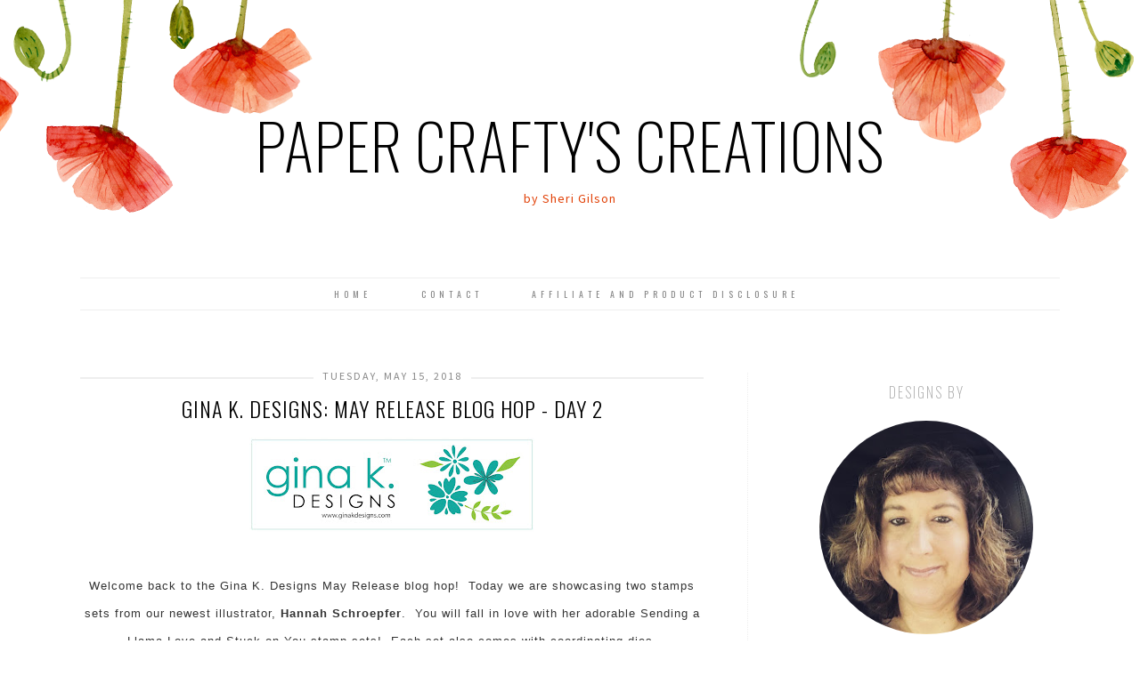

--- FILE ---
content_type: text/html; charset=UTF-8
request_url: https://papercraftyscreations.blogspot.com/2018/05/gina-k-designs-may-release-blog-hop-day_15.html?showComment=1526425346316
body_size: 37974
content:
<!DOCTYPE html>
<html dir='ltr' xmlns='http://www.w3.org/1999/xhtml' xmlns:b='http://www.google.com/2005/gml/b' xmlns:data='http://www.google.com/2005/gml/data' xmlns:expr='http://www.google.com/2005/gml/expr'>
<head>
<link href='https://www.blogger.com/static/v1/widgets/2944754296-widget_css_bundle.css' rel='stylesheet' type='text/css'/>
<meta content='width=device-width, initial-scale=1.0' name='viewport'/>
<link href='//netdna.bootstrapcdn.com/font-awesome/4.5.0/css/font-awesome.css' rel='stylesheet'/>
<link href='https://fonts.googleapis.com/css?family=Source+Sans+Pro' rel='stylesheet'/>
<link href='https://fonts.googleapis.com/css?family=Oswald:200,300' rel='stylesheet'/>
<meta content='text/html; charset=UTF-8' http-equiv='Content-Type'/>
<meta content='blogger' name='generator'/>
<link href='https://papercraftyscreations.blogspot.com/favicon.ico' rel='icon' type='image/x-icon'/>
<link href='https://papercraftyscreations.blogspot.com/2018/05/gina-k-designs-may-release-blog-hop-day_15.html' rel='canonical'/>
<link rel="alternate" type="application/atom+xml" title="Paper Crafty&#39;s Creations  - Atom" href="https://papercraftyscreations.blogspot.com/feeds/posts/default" />
<link rel="alternate" type="application/rss+xml" title="Paper Crafty&#39;s Creations  - RSS" href="https://papercraftyscreations.blogspot.com/feeds/posts/default?alt=rss" />
<link rel="service.post" type="application/atom+xml" title="Paper Crafty&#39;s Creations  - Atom" href="https://www.blogger.com/feeds/6811819407899419285/posts/default" />

<link rel="alternate" type="application/atom+xml" title="Paper Crafty&#39;s Creations  - Atom" href="https://papercraftyscreations.blogspot.com/feeds/4458045457178328303/comments/default" />
<!--Can't find substitution for tag [blog.ieCssRetrofitLinks]-->
<link href='https://blogger.googleusercontent.com/img/b/R29vZ2xl/AVvXsEi5MOKXki47emCtM_zbgdPbPF-AOiPbsGZjaHoqP3mHE6irhmvhnDIjml1aeZC-Fh_ZcvUJIr2d94oqXMW2Vc8XZ_gyef_zggwMZuabdC0bwv_mI_aIwR5zh70ZTumXoDAvRLht0A2ab1I/s320/GKD+Banner.jpg' rel='image_src'/>
<meta content='https://papercraftyscreations.blogspot.com/2018/05/gina-k-designs-may-release-blog-hop-day_15.html' property='og:url'/>
<meta content='Gina K. Designs: May Release Blog Hop - Day 2' property='og:title'/>
<meta content='      Welcome back to the Gina K. Designs May Release blog hop!  Today we are showcasing two stamps sets from our newest illustrator, Hannah...' property='og:description'/>
<meta content='https://blogger.googleusercontent.com/img/b/R29vZ2xl/AVvXsEi5MOKXki47emCtM_zbgdPbPF-AOiPbsGZjaHoqP3mHE6irhmvhnDIjml1aeZC-Fh_ZcvUJIr2d94oqXMW2Vc8XZ_gyef_zggwMZuabdC0bwv_mI_aIwR5zh70ZTumXoDAvRLht0A2ab1I/w1200-h630-p-k-no-nu/GKD+Banner.jpg' property='og:image'/>
<title>Paper Crafty's Creations : Gina K. Designs: May Release Blog Hop - Day 2</title>
<style type='text/css'>@font-face{font-family:'Oswald';font-style:normal;font-weight:400;font-display:swap;src:url(//fonts.gstatic.com/s/oswald/v57/TK3_WkUHHAIjg75cFRf3bXL8LICs1_FvsUtiZSSUhiCXABTV.woff2)format('woff2');unicode-range:U+0460-052F,U+1C80-1C8A,U+20B4,U+2DE0-2DFF,U+A640-A69F,U+FE2E-FE2F;}@font-face{font-family:'Oswald';font-style:normal;font-weight:400;font-display:swap;src:url(//fonts.gstatic.com/s/oswald/v57/TK3_WkUHHAIjg75cFRf3bXL8LICs1_FvsUJiZSSUhiCXABTV.woff2)format('woff2');unicode-range:U+0301,U+0400-045F,U+0490-0491,U+04B0-04B1,U+2116;}@font-face{font-family:'Oswald';font-style:normal;font-weight:400;font-display:swap;src:url(//fonts.gstatic.com/s/oswald/v57/TK3_WkUHHAIjg75cFRf3bXL8LICs1_FvsUliZSSUhiCXABTV.woff2)format('woff2');unicode-range:U+0102-0103,U+0110-0111,U+0128-0129,U+0168-0169,U+01A0-01A1,U+01AF-01B0,U+0300-0301,U+0303-0304,U+0308-0309,U+0323,U+0329,U+1EA0-1EF9,U+20AB;}@font-face{font-family:'Oswald';font-style:normal;font-weight:400;font-display:swap;src:url(//fonts.gstatic.com/s/oswald/v57/TK3_WkUHHAIjg75cFRf3bXL8LICs1_FvsUhiZSSUhiCXABTV.woff2)format('woff2');unicode-range:U+0100-02BA,U+02BD-02C5,U+02C7-02CC,U+02CE-02D7,U+02DD-02FF,U+0304,U+0308,U+0329,U+1D00-1DBF,U+1E00-1E9F,U+1EF2-1EFF,U+2020,U+20A0-20AB,U+20AD-20C0,U+2113,U+2C60-2C7F,U+A720-A7FF;}@font-face{font-family:'Oswald';font-style:normal;font-weight:400;font-display:swap;src:url(//fonts.gstatic.com/s/oswald/v57/TK3_WkUHHAIjg75cFRf3bXL8LICs1_FvsUZiZSSUhiCXAA.woff2)format('woff2');unicode-range:U+0000-00FF,U+0131,U+0152-0153,U+02BB-02BC,U+02C6,U+02DA,U+02DC,U+0304,U+0308,U+0329,U+2000-206F,U+20AC,U+2122,U+2191,U+2193,U+2212,U+2215,U+FEFF,U+FFFD;}</style>
<style id='page-skin-1' type='text/css'><!--
/*
-----------------------------------------------
Name:         Camilla Template
Designer:     Kate from Designer Blogs
URL:          www.designerblogs.com
----------------------------------------------- */
/* Variable definitions
===============================================================================================================
<Group description="Link Custom" selector="">
<Variable name="linkcolor" description="Link Color"
type="color" default="#e14006"/>
<Variable name="linkhovercolor" description="Link Hover Color"
type="color" default="#555555"/>
</Group>
===============================================================================================================
<Group description="Header Custom" selector="">
<Variable name="headerfont" description="Header Font"
type="font" default="70px 'Oswald', sans-serif;"/>
<Variable name="headerfontcolor" description="Header Font Color"
type="color" default="#000000"/>
<Variable name="descriptionfont" description="Blog Description Font"
type="font" default="14px 'Source Sans Pro', sans-serif;"/>
<Variable name="descriptioncolor" description="Blog Description Color"
type="color" default="#e14006"/>
</Group>
===============================================================================================================
<Group description="Menu Custom" selector="">
<Variable name="menu.font" description="Menu Font"
type="font" default="10px 'Oswald', sans-serif;"/>
<Variable name="menu.font.color" description="Menu Font Color"
type="color" default="#888888"/>
<Variable name="menu.font.color.hover" description="Menu Font Color:Hover"
type="color" default="#e14006"/>
</Group>
===============================================================================================================
<Group description="Blog Custom" selector="">
<Variable name="bodyfont" description="Blog Text Font"
type="font" default="15px 'Source Sans Pro', sans-serif;"/>
<Variable name="textcolor" description="Blog Text Color"
type="color" default="#333333"/>
<Variable name="blogpagination" description="Blog Pagination Font"
type="font" default="14px 'Oswald', sans-serif;"/>
<Variable name="blogpaginationcolor" description="Blog Pagination Font Color"
type="color" default="#aaaaaa"/>
</Group>
===============================================================================================================
<Group description="Post Custom" selector="">
<Variable name="posttitlefont" description="Post Title Font"
type="font" default="24px 'Oswald', sans-serif;"/>
<Variable name="posttitlecolor" description="Post Title Color"
type="color" default="#000000"/>
<Variable name="datefont" description="Post Date Font"
type="font" default="12px 'Source Sans Pro', sans-serif;"/>
<Variable name="datecolor" description="Post Date Color"
type="color" default="#888888"/>
<Variable name="postlinecolor" description="Line between posts and sidebar"
type="color" default="#eeeeee"/>
<Variable name="post.footer.divider.color" description="Line Next to Date Color"
type="color" default="#eeeeee"/>
<Variable name="sharebuttons" description="Share Buttons Font"
type="font" default="16px 'Oswald', sans-serif;"/>
<Variable name="sharebuttonscolor" description="Share Buttons Font Color"
type="color" default="#000000"/>
</Group>
===============================================================================================================
<Group description="Sidebar Custom" selector="">
<Variable name="sidebartitlefont" description="Sidebar Title Font"
type="font" default="16px 'Oswald', sans-serif;"/>
<Variable name="sidebarcolor" description="Sidebar Title Color"
type="color" default="#aaaaaa"/>
<Variable name="sidebartextfont" description="Sidebar Text Font"
type="font" default="'Source Sans Pro', sans-serif;"/>
<Variable name="sidebartextcolor" description="Sidebar Text Color"
type="color" default="#333333"/>
</Group>
===============================================================================================================
*/
body {
font: 15px 'Source Sans Pro', sans-serif;;
line-height: 2em;
color: #333333;
letter-spacing: 1px;
padding: 0px;
margin: 0px;
background-image: url(https://www.designerblogs.com/wp-content/uploads/2018/03/camilla-bg-top-2-1.png);
background-repeat: no-repeat;
background-position: top center;
}
a:link,
a:visited{color: #e14006; font-weight: normal; text-decoration:none;}
.post-body a {margin: 0px !important;}
a:hover {color: #555555;}
a img {border-width:0;}
.post img,
.post a {max-width: 100%;}
.sidebar img {max-width: 300px;}
select {padding: 10px; width: 100%; border: 1px solid #eee;}
/* Headings
----------------------------------------------- */
h1,
h2,
h3,
h4,
h5,
h6 {
margin: 10px 0 10px;
font-size: 18px;
font-weight: bold;
}
h1 {font-size: 23px;}
h2 {font-size: 20px;}
h3 {font-size: 18px;}
h4 {font-size: 15px; font-weight: bold;}
h5 {font-size: 13px;}
h6 {font-size: 12px;}
/* Header
----------------------------------------------- */
#header {margin: 110px auto 80px;}
#header-inner img {width: 100%; height: auto;}
#header {text-align: center; font-weight: normal;}
#header h1,
#header .title,
#header .title a,
#header .title a:visited,
#header .title a:hover {text-align: center; font: 70px 'Oswald', sans-serif;; text-transform: uppercase; color: #000000; margin-bottom: 0px; font-weight: 200;}
#header a,
#header a:visited{text-decoration:none;}
#header a:hover {}
#header .description {font: 14px 'Source Sans Pro', sans-serif;; color: #e14006;}
#header .description {padding: 0px !important; margin: 0px !important;}
/* Outer-Wrapper
----------------------------------------------- */
#outer-wrapper {width: 100%; margin: 0px auto 0px; padding: 0px 0px 0px 0px; text-align:left; box-sizing: border-box;}
#content-wrapper, #header-wrapper {width: 1100px; margin: 0px auto 0px;}
#main {width: 700px; margin: 0px 0px 0px 0px; float: left; padding:0px 0px 0px 0px; box-sizing: border-box;
word-wrap: break-word; /* fix for long text breaking sidebar float in IE */
overflow: hidden;         /* fix for long non-text content breaking IE sidebar float */
}
#sidebar-wrapper {width: 300px; margin: 10px 0 0px; float: right; padding: 0px 0px 0px 50px; border-left: 1px dotted #eeeeee;
word-wrap: break-word; /* fix for long text breaking sidebar float in IE */
overflow: hidden;          /* fix for long non-text content breaking IE sidebar float */
text-align: left;
}
/* Menu
----------------------------------------------- */
.PageList {width: 100%; margin-bottom: 60px; text-transform: uppercase; font: 10px 'Oswald', sans-serif;; border-bottom: 1px solid #eee; border-top: 1px solid #eee; padding: 10px 0px;}
.PageList li {display:inline !important;float:none !important;}
.PageList a,
.PageList a:visited {color: #888888; letter-spacing: 5px; margin: 0px 15px; text-transform: uppercase;}
.PageList a:hover {color: #e14006;}
.PageList LI.selected A {font-weight: normal;}
/* Blocquote
----------------------------------------------- */
.post blockquote {margin: 1em 20px; padding: 20px; border: 1px dashed #ddd;}
/* Posts
----------------------------------------------- */
h2.date-header {font: 12px 'Source Sans Pro', sans-serif;; color: #888888; font-weight: normal; text-align: center; text-transform:uppercase;}
h2.date-header {background-color: #eeeeee;  height: 2px;  margin: 15px 0px;  text-align: center;}
h2.date-header span {letter-spacing: 2px; margin: 0px; background-color: #fff; position: relative;  top: -9px;  padding: 0px 10px;}
.post {margin-bottom: 50px; padding-bottom:1em;}
.post-title,
.post-title a,
.post-title a:visited,
.entry-title,
.entry-title a,
.entry-title a:visited{font: 24px 'Oswald', sans-serif;; text-align: center; margin-bottom: 10px; color: #000000; text-transform: uppercase; font-weight: 300;}
.entry-title a:hover, .post-title a:hover {color: #555555;}
.post-body {}
.post-body blockquote {line-height:1.3em;}
.post-footer { text-align: center; text-transform: uppercase; font-size: 13px;}
.comment-link {margin-left:.6em;}
.post img {max-width: 100%; height: auto; margin: 5px 0px; }
.post blockquote {margin:1em 20px;}
.post blockquote p {margin:.75em 0;}
.sharebuttons, .sharebuttons a {font: 16px 'Oswald', sans-serif;; color: #000000; font-weight: 200;}
.sharebuttons a:hover {color: #555;}
.sharebuttons .facebook {margin-left: 20px !important;}
/* Comments
----------------------------------------------- */
.comments {
clear: both;
margin-bottom: 0;
margin-top: 0px;
}
.comments .comments-content .comment-replies {
margin-top: 0;
}
#comments h4 {
margin:0 0;
font-weight: bold;
line-height: 1em;
text-transform:normal;
letter-spacing:.2em;
color: #444;
}
#comments-block {
margin:1em 0 1.5em;
line-height:1.6em;
}
#comments-block .comment-author {
margin:.5em 0;
}
#comments-block .comment-body {
margin:.25em 0 0;
}
#comments-block .comment-footer {
margin:-.25em 0 2em;
line-height: 1.4em;
text-transform:uppercase;
letter-spacing:.1em;
}
#comments-block .comment-body p {
margin:0 0 .75em;
}
.deleted-comment {
font-style:italic;
color:gray;
}
#blog-pager-newer-link {
float: left;
}
#blog-pager-older-link {
float: right;
}
#blog-pager, #blog-pager a {
text-align: center; font: 14px 'Oswald', sans-serif;; color: #aaaaaa; text-transform: uppercase;}
#blog-pager a:hover {color: #000;}
.feed-links {
clear: both;
line-height: 2.5em;
}
.comment-block {
border: 1px dashed #ddd;
padding: 2%;
}
/* Sidebar Content
----------------------------------------------- */
#sidebar {font-family: 'Source Sans Pro', sans-serif;; color: #333333;}
.sidebar img {}
.sidebar ul {
list-style:none;
margin:0 0 0;
padding:0 0 0;
}
.sidebar li {
margin:0;
padding-top:0;
padding-right:0;
padding-bottom:0em;
padding-left:15px;
}
.sidebar .widget {
margin:0 0 30px; 0px;
padding:0 0 20px 0px;
}
.sidebar h2 {font: 16px 'Oswald', sans-serif;; color: #aaaaaa;text-align: center; margin-bottom: 20px; text-transform: uppercase; letter-spacing: 2px; font-weight: 200;}
/* PROFILE
----------------------------------------------- */
.Profile {text-align: center;}
.profile-img {
float: none;
width: 80%;
height: auto;
-moz-border-radius: 150px;
-webkit-border-radius: 150px;
-khtml-border-radius: 150px;
border-radius: 150px;
max-width: 300px;
}
.profile-data {}
.profile-textblock {}
.profile-link {}
.profile-name-link {background-image:none !important; padding-left: 0px;}
/* Footer
----------------------------------------------- */
#footer-wrapper {width:100%; text-align: center; text-transform: uppercase; font-size: 10px;}
/* Link z dolu bloga (Subsribe to:Post) + edit
----------------------------------------------- */
.feed-links {display: none;}
.icon-action {display: none;}
/* Popular posts
----------------------------------------------- */
.PopularPosts {font-size: 13px; line-height: 20px;}
.PopularPosts img{margin-top: 15px; margin-right: 10px;}
/* Search
----------------------------------------------- */
.gsc-input[type="text"]{
width: 100%;
padding: 5px 5px 5px 5px;
color: #ccc;
outline: none;
background-color: transparent;
border: 1px solid #ccc;
}
.gsc-search-button {
font-size: 14px;
border-width: 0;
background-color: transparent;
cursor: pointer;
color: #444;
}
/* Search and Follow
----------------------------------------------- */
.FollowByEmail input[type="text"] {
}
.widget.CustomSearch .widget-content, .widget.FollowByEmail .widget-content {
width:100%;
}
.widget .gsc-search-box table {
}
.widget form table {
height: 38px;
border-top: 1px solid #eee;
border-bottom: 1px solid #eee;
margin: 0 auto;
height:38px;
}
.widget .gsc-search-box input[type="submit"]{
width:35px;
height:35px;
top:-3px;
background: url(https://lh3.googleusercontent.com/blogger_img_proxy/AEn0k_sEHMyKdkfg8Pfa94_ak5pmdSVOMa_umNlYRWAkJTpG_BdbsyM4Ky0YwWF7V9GmEl8e5pKtq3EO3qyl21WS1gddF8dpYhSLjFU9to73IR85MIekUx_nMCTEupOaiezxK4YuV5h9-dr10rEF32i89ZLwLtyvyiyxKtNk=s0-d) center no-repeat !important;
padding-left: 0px;
}
table.gsc-search-box td.gsc-input {
padding-right: 0px !important;
}
.widget input[type="text"]:focus{
outline: none;
}
.widget input[type="submit"], .FollowByEmail .follow-by-email-inner .follow-by-email-submit input[type="submit"] {
background: url(https://lh3.googleusercontent.com/blogger_img_proxy/AEn0k_vAmELD56UJpVLexJySY2t2Lvh44Eoiy3T84RwXJtjmyAUGR0LBjZsYht0pRa4-Ne4j3MYgAxYui0PFdIsXe3fS2_GFCfnSvgaj-KB7KV4tzUAbxuBMMZEjwiawUmLiQ43sNzt6heVVdTxFo3D6yQh14X6P6sTEu66NgX0=s0-d) center no-repeat !important;
border:none !important;
border-radius: 0 !important;
-webkit-appearance: none;
width: 55px !important;
height: 36px !important;
color:white !important;
font-size:27px !important;
cursor:pointer ;
font-weight:normal;
margin-left:0px !important;
text-align: left;
padding-left: 0px;
overflow:hidden;
text-indent: 200px;
white-space: nowrap;
}
.widget input[type="text"] {
border: none !important;
padding:3px 0px;
width:100%;
height: 19px !important;
font-size:13px !important;
-webkit-appearance: none;
border-radius:0;
-webkit-border-radius:0px;
text-align: left;
margin-top:0px;
margin-left:24px;
background: none;
font: normal normal 12px Arial, Georgia, Times, serif;
color:#444444;
letter-spacing: 0px;
}
.widget form table.gsc-branding {
display:none;
}
tr, table, form {
position: relative;
}
.gsc-search-box tr {
display:block;
}
.mobile .gsc-clear-button{
background:none;
}
.Image {text-align: center;}
#navbar {opacity:0;filter:alpha(opacity=0);position:relative;margin-bottom:-30px;z-index:10;}
#navbar:hover {opacity:0.7;filter:alpha(opacity=70);}
/* Mobile
----------------------------------------------------------------------------------------------
------------------------------------------------------------------------------------------- */
@media only screen and (max-width: 1400px) {
}
@media only screen and (max-width: 1100px) {
body {background-size: 120%;}
/* Outer-Wrapper
----------------------------------------------- */
#content-wrapper, #header-wrapper {width: 100%; margin: 0px auto 0px; padding: 0px 30px; box-sizing: border-box;}
#main {width: 62%;}
#sidebar-wrapper {width: 340px; margin: 100px 0 0px; box-sizing: border-box; }
}
@media only screen and (max-width: 966px) {
/* Header
----------------------------------------------- */
#header {margin: 100px auto 60px;}
#header h1,
#header .title,
#header .title a,
#header .title a:visited,
#header .title a:hover {font-size: 60px;}
/* Outer-Wrapper
----------------------------------------------- */
#content-wrapper, #header-wrapper {width: 100%; margin: 0px auto 0px; padding: 0px 30px; box-sizing: border-box;}
#main {width: 100%; float: none;}
#sidebar-wrapper {width: 100%; float: none; margin: 50px 0 0px; padding: 0px 0px 0px 0px; border-left: 0px solid #eeeeee;}
/* NAVBAR TELEFONY
--------------------------------------- */
#navbar-iframe{display: none;}
#navbar-iframe:hover{display: none;}
}
@media only screen and (max-width: 800px) {
body {background-size: 140%;}
#header h1,
#header .title,
#header .title a,
#header .title a:visited,
#header .title a:hover  {font-size: 40px;}
}
@media only screen and (max-width: 400px) {
body {background-size: 200%; background-position: 100px 0px; }
#header {
margin: 140px auto 30px;
}
/* Menu
====================================================== */
.PageList li {display: block !important;float:none !important;}
}
/*reponsywne menu */
.button-menu-mobile {
display: none;
}
@media only screen and (max-width: 800px) {
#block-menu-wrapper {
background-color: transparent;
position: absolute;
}
#block-menu {
background-color: #00a8af;
}
.button-menu-mobile {
display: block;
}
label.button-menu-mobile {
Font: 14px 'Oswald', sans-serif;
text-transform: uppercase;
color: #444;
font-weight: 700;
letter-spacing: 3px;
border-bottom: 1px solid #eee;
border-top: 1px solid #eee;
padding: 8px 0px 8px 0px;
margin: 15px 0px 40px;
}
.PageList li {
display: block !important;
float:none !important;
padding: 10px 0px;
}
#block-menu .menu li {
float: none;
font-size: 16px;
list-style: outside none none;
padding: 2% 2%;
text-align:  center;
background-color: #444;
}
#block-menu .menu li:hover {
float: none;
font-size: 16px;
list-style: outside none none;
padding: 2% 2%;
text-align:  center;
background-color: #00a8af;
}
input[type=checkbox]{
display: none;
}
input[type=checkbox]:checked ~ .remove-check{
display: none;
}
input[type=checkbox]:checked ~ #menumobile{
display: block;
}
#menumobile{
display: none;
}}
.socialne {margin-top:20px;}
.socialne a {color:#000;}
.socialne a:hover {color: #444;}
.socialne .fa-stack-1x {color: #fff; font-size: 18px;}
.socialne .fa-stack-1x:hover {color: #fff;}
/* pinterest =============== */
.sharebuttons span {background: none!important; border: 0 !important; padding:0!important; text-indent: 0!important; font: 16px 'Oswald', sans-serif !important; font-weight: 200!important;
border-radius: 0!important; box-shadow: none!important;}
.sharebuttons span:before {content: "pinterest"; color: #2a2a2a; box-shadow: none!important;}

--></style>
<script>
//<![CDATA[
var bs_pinButtonURL = "https://blogger.googleusercontent.com/img/b/R29vZ2xl/AVvXsEjxsDITjEyIXs_-Z7ee009Z0Oh29js2RSHVTzfjTScKm_qGa6VvGA1WVWjP0bfkhKuX47wRRiGYVqfqeCBdnyn2f7FbQ__5gss9MpizU2IgexSfp1bDAiAtzLrB8SFPYzrny1FA-Dvl9T8/s1600/pin-it-v2.png";
var bs_pinButtonPos = "center";
var bs_pinPrefix = "";
var bs_pinSuffix = "";
//]]>
</script>
<script src="//ajax.googleapis.com/ajax/libs/jquery/1.8.2/jquery.min.js" type="text/javascript"></script>
<script id='bs_pinOnHover' type='text/javascript'>
//<![CDATA[
var _0xa776=["\x3C\x69\x6D\x67\x20\x73\x74\x79\x6C\x65\x3D\x22\x76\x69\x73\x69\x62\x69\x6C\x69\x74\x79\x3A\x68\x69\x64\x64\x65\x6E\x3B\x22\x20\x63\x6C\x61\x73\x73\x3D\x22\x70\x69\x6E\x69\x6D\x67\x6C\x6F\x61\x64\x22\x20\x73\x72\x63\x3D\x22","\x22\x20\x3E","\x61\x70\x70\x65\x6E\x64","\x62\x6F\x64\x79","\x68\x69\x64\x65","\x23\x62\x73\x5F\x70\x69\x6E\x4F\x6E\x48\x6F\x76\x65\x72","\x6F\x75\x74\x65\x72\x57\x69\x64\x74\x68","\x2E\x70\x69\x6E\x69\x6D\x67\x6C\x6F\x61\x64","\x6F\x75\x74\x65\x72\x48\x65\x69\x67\x68\x74","\x72\x65\x6D\x6F\x76\x65","\x6C\x6F\x61\x64","\x62\x6C\x6F\x67\x67\x65\x72\x73\x65\x6E\x74\x72\x61\x6C\x2E\x63\x6F\x6D","\x69\x6E\x64\x65\x78\x4F\x66","\x68\x74\x6D\x6C","\x76\x69\x73\x69\x62\x69\x6C\x69\x74\x79","\x68\x69\x64\x64\x65\x6E","\x63\x73\x73","\x2E\x70\x69\x6E\x69\x74\x2D\x77\x72\x61\x70\x70\x65\x72","\x6D\x61\x72\x67\x69\x6E\x2D\x74\x6F\x70","\x6D\x61\x72\x67\x69\x6E\x2D\x6C\x65\x66\x74","\x74\x6F\x70","\x70\x6F\x73\x69\x74\x69\x6F\x6E","\x6C\x65\x66\x74","\x63\x65\x6E\x74\x65\x72","\x74\x6F\x70\x72\x69\x67\x68\x74","\x74\x6F\x70\x6C\x65\x66\x74","\x62\x6F\x74\x74\x6F\x6D\x72\x69\x67\x68\x74","\x62\x6F\x74\x74\x6F\x6D\x6C\x65\x66\x74","\x73\x72\x63","\x70\x72\x6F\x70","\x2E\x70\x6F\x73\x74\x2D\x74\x69\x74\x6C\x65\x2C\x2E\x65\x6E\x74\x72\x79\x2D\x74\x69\x74\x6C\x65\x2C\x2E\x65\x6E\x74\x72\x79\x2D\x68\x65\x61\x64\x65\x72","\x66\x69\x6E\x64","\x2E\x70\x6F\x73\x74\x2C\x2E\x68\x65\x6E\x74\x72\x79\x2C\x2E\x65\x6E\x74\x72\x79","\x63\x6C\x6F\x73\x65\x73\x74","\x74\x65\x78\x74","\x75\x6E\x64\x65\x66\x69\x6E\x65\x64","","\x6C\x65\x6E\x67\x74\x68","\x61","\x72\x65\x70\x6C\x61\x63\x65","\x68\x72\x65\x66","\x61\x74\x74\x72","\x3C\x64\x69\x76\x20\x63\x6C\x61\x73\x73\x3D\x22\x70\x69\x6E\x69\x74\x2D\x77\x72\x61\x70\x70\x65\x72\x22\x20\x73\x74\x79\x6C\x65\x3D\x22\x64\x69\x73\x70\x6C\x61\x79\x3A\x6E\x6F\x6E\x65\x3B\x70\x6F\x73\x69\x74\x69\x6F\x6E\x3A\x20\x61\x62\x73\x6F\x6C\x75\x74\x65\x3B\x7A\x2D\x69\x6E\x64\x65\x78\x3A\x20\x39\x39\x39\x39\x3B\x20\x63\x75\x72\x73\x6F\x72\x3A\x20\x70\x6F\x69\x6E\x74\x65\x72\x3B\x22\x20\x3E\x3C\x61\x20\x68\x72\x65\x66\x3D\x22\x68\x74\x74\x70\x3A\x2F\x2F\x70\x69\x6E\x74\x65\x72\x65\x73\x74\x2E\x63\x6F\x6D\x2F\x70\x69\x6E\x2F\x63\x72\x65\x61\x74\x65\x2F\x62\x75\x74\x74\x6F\x6E\x2F\x3F\x75\x72\x6C\x3D","\x26\x6D\x65\x64\x69\x61\x3D","\x26\x64\x65\x73\x63\x72\x69\x70\x74\x69\x6F\x6E\x3D","\x22\x20\x73\x74\x79\x6C\x65\x3D\x22\x64\x69\x73\x70\x6C\x61\x79\x3A\x62\x6C\x6F\x63\x6B\x3B\x6F\x75\x74\x6C\x69\x6E\x65\x3A\x6E\x6F\x6E\x65\x3B\x22\x20\x74\x61\x72\x67\x65\x74\x3D\x22\x5F\x62\x6C\x61\x6E\x6B\x22\x3E\x3C\x69\x6D\x67\x20\x63\x6C\x61\x73\x73\x3D\x22\x70\x69\x6E\x69\x6D\x67\x22\x20\x73\x74\x79\x6C\x65\x3D\x22\x2D\x6D\x6F\x7A\x2D\x62\x6F\x78\x2D\x73\x68\x61\x64\x6F\x77\x3A\x6E\x6F\x6E\x65\x3B\x2D\x77\x65\x62\x6B\x69\x74\x2D\x62\x6F\x78\x2D\x73\x68\x61\x64\x6F\x77\x3A\x6E\x6F\x6E\x65\x3B\x2D\x6F\x2D\x62\x6F\x78\x2D\x73\x68\x61\x64\x6F\x77\x3A\x6E\x6F\x6E\x65\x3B\x62\x6F\x78\x2D\x73\x68\x61\x64\x6F\x77\x3A\x6E\x6F\x6E\x65\x3B\x62\x61\x63\x6B\x67\x72\x6F\x75\x6E\x64\x3A\x74\x72\x61\x6E\x73\x70\x61\x72\x65\x6E\x74\x3B\x6D\x61\x72\x67\x69\x6E\x3A\x20\x30\x3B\x70\x61\x64\x64\x69\x6E\x67\x3A\x20\x30\x3B\x62\x6F\x72\x64\x65\x72\x3A\x30\x3B\x22\x20\x73\x72\x63\x3D\x22","\x22\x20\x74\x69\x74\x6C\x65\x3D\x22\x50\x69\x6E\x20\x6F\x6E\x20\x50\x69\x6E\x74\x65\x72\x65\x73\x74\x22\x20\x3E\x3C\x2F\x61\x3E\x3C\x2F\x64\x69\x76\x3E","\x69\x73","\x70\x61\x72\x65\x6E\x74","\x70\x69\x6E\x69\x74\x2D\x77\x72\x61\x70\x70\x65\x72","\x68\x61\x73\x43\x6C\x61\x73\x73","\x6E\x65\x78\x74","\x61\x66\x74\x65\x72","\x6F\x6E\x6D\x6F\x75\x73\x65\x6F\x76\x65\x72","\x74\x68\x69\x73\x2E\x73\x74\x79\x6C\x65\x2E\x6F\x70\x61\x63\x69\x74\x79\x3D\x31\x3B\x74\x68\x69\x73\x2E\x73\x74\x79\x6C\x65\x2E\x76\x69\x73\x69\x62\x69\x6C\x69\x74\x79\x3D\x27\x76\x69\x73\x69\x62\x6C\x65\x27","\x74\x68\x69\x73\x2E\x73\x74\x79\x6C\x65\x2E\x6F\x70\x61\x63\x69\x74\x79\x3D\x31\x3B\x74\x68\x69\x73\x2E\x73\x74\x79\x6C\x65\x2E\x76\x69\x73\x69\x62\x69\x6C\x69\x74\x79\x3D\x27\x76\x69\x73\x69\x62\x6C\x65\x27\x3B\x63\x6C\x65\x61\x72\x54\x69\x6D\x65\x6F\x75\x74\x28\x62\x73\x42\x75\x74\x74\x6F\x6E\x48\x6F\x76\x65\x72\x29","\x76\x69\x73\x69\x62\x6C\x65","\x73\x68\x6F\x77","\x66\x61\x64\x65\x54\x6F","\x73\x74\x6F\x70","\x6D\x6F\x75\x73\x65\x65\x6E\x74\x65\x72","\x2E\x6E\x6F\x70\x69\x6E\x2C\x2E\x6E\x6F\x70\x69\x6E\x20\x69\x6D\x67","\x6E\x6F\x74","\x2E\x65\x6E\x74\x72\x79\x2D\x63\x6F\x6E\x74\x65\x6E\x74\x20\x69\x6D\x67\x2C\x2E\x70\x6F\x73\x74\x2D\x62\x6F\x64\x79\x20\x69\x6D\x67\x2C\x2E\x65\x6E\x74\x72\x79\x2D\x73\x75\x6D\x6D\x61\x72\x79\x20\x69\x6D\x67","\x6D\x6F\x75\x73\x65\x6C\x65\x61\x76\x65","\x6D\x73\x69\x65","\x62\x72\x6F\x77\x73\x65\x72","\x6F\x6E","\x72\x65\x61\x64\x79"];jQuery(document)[_0xa776[68]](function(_0x8b11x1){_0x8b11x1(_0xa776[3])[_0xa776[2]](_0xa776[0]+ bs_pinButtonURL+ _0xa776[1]);_0x8b11x1(_0xa776[5])[_0xa776[4]]();var _0x8b11x2;var _0x8b11x3;var _0x8b11x4;_0x8b11x1(_0xa776[7])[_0xa776[10]](function(){_0x8b11x3= _0x8b11x1(_0xa776[7])[_0xa776[6]](true);_0x8b11x4= _0x8b11x1(_0xa776[7])[_0xa776[8]](true);_0x8b11x1(_0xa776[7])[_0xa776[9]]()});var _0x8b11x5=_0x8b11x1(_0xa776[5])[_0xa776[13]]()[_0xa776[12]](_0xa776[11]);_0x8b11x5!= -1&& _0x8b11x6();function _0x8b11x6(){_0x8b11x1(_0xa776[63])[_0xa776[62]](_0xa776[61])[_0xa776[60]](function(){_0x8b11x1(_0xa776[17])[_0xa776[16]](_0xa776[14],_0xa776[15]);clearTimeout(_0x8b11x2);var _0x8b11x7=_0x8b11x1(this);var _0x8b11x8=parseInt(_0x8b11x7[_0xa776[16]](_0xa776[18]));var _0x8b11x9=parseInt(_0x8b11x7[_0xa776[16]](_0xa776[19]));var _0x8b11xa;var _0x8b11xb;switch(bs_pinButtonPos){case _0xa776[23]:_0x8b11xa= _0x8b11x7[_0xa776[21]]()[_0xa776[20]]+ _0x8b11x7[_0xa776[8]](true)/ 2- _0x8b11x4/ 2;_0x8b11xb= _0x8b11x7[_0xa776[21]]()[_0xa776[22]]+ _0x8b11x7[_0xa776[6]](true)/ 2- _0x8b11x3/ 2;break;case _0xa776[24]:_0x8b11xa= _0x8b11x7[_0xa776[21]]()[_0xa776[20]]+ _0x8b11x8+ 5;_0x8b11xb= _0x8b11x7[_0xa776[21]]()[_0xa776[22]]+ _0x8b11x9+ _0x8b11x7[_0xa776[6]]()- _0x8b11x3- 5;break;case _0xa776[25]:_0x8b11xa= _0x8b11x7[_0xa776[21]]()[_0xa776[20]]+ _0x8b11x8+ 5;_0x8b11xb= _0x8b11x7[_0xa776[21]]()[_0xa776[22]]+ _0x8b11x9+ 5;break;case _0xa776[26]:_0x8b11xa= _0x8b11x7[_0xa776[21]]()[_0xa776[20]]+ _0x8b11x8+ _0x8b11x7[_0xa776[8]]()- _0x8b11x4- 5;_0x8b11xb= _0x8b11x7[_0xa776[21]]()[_0xa776[22]]+ _0x8b11x9+ _0x8b11x7[_0xa776[6]]()- _0x8b11x3- 5;break;case _0xa776[27]:_0x8b11xa= _0x8b11x7[_0xa776[21]]()[_0xa776[20]]+ _0x8b11x8+ _0x8b11x7[_0xa776[8]]()- _0x8b11x4- 5;_0x8b11xb= _0x8b11x7[_0xa776[21]]()[_0xa776[22]]+ _0x8b11x9+ 5;break};var _0x8b11xc=_0x8b11x7[_0xa776[29]](_0xa776[28]);var _0x8b11xd=_0x8b11x7[_0xa776[33]](_0xa776[32])[_0xa776[31]](_0xa776[30]);var _0x8b11xe=_0x8b11xd[_0xa776[34]]();if( typeof bs_pinPrefix=== _0xa776[35]){bs_pinPrefix= _0xa776[36]};if( typeof bs_pinSuffix=== _0xa776[35]){bs_pinSuffix= _0xa776[36]};if(_0x8b11xd[_0xa776[31]](_0xa776[38])[_0xa776[37]]){pinitURL= _0x8b11xd[_0xa776[31]](_0xa776[38])[_0xa776[41]](_0xa776[40])[_0xa776[39]](/\#.+\b/gi,_0xa776[36])}else {pinitURL= _0x8b11x1(location)[_0xa776[41]](_0xa776[40])[_0xa776[39]](/\#.+\b/gi,_0xa776[36])};var _0x8b11xf=_0xa776[42]+ pinitURL+ _0xa776[43]+ _0x8b11xc+ _0xa776[44]+ bs_pinPrefix+ _0x8b11xe+ bs_pinSuffix+ _0xa776[45]+ bs_pinButtonURL+ _0xa776[46];var _0x8b11x10=_0x8b11x7[_0xa776[48]]()[_0xa776[47]](_0xa776[38])?_0x8b11x7[_0xa776[48]]():_0x8b11x7;if(!_0x8b11x10[_0xa776[51]]()[_0xa776[50]](_0xa776[49])){_0x8b11x10[_0xa776[52]](_0x8b11xf);if( typeof _0x8b11x2=== _0xa776[35]){_0x8b11x10[_0xa776[51]](_0xa776[17])[_0xa776[41]](_0xa776[53],_0xa776[54])}else {_0x8b11x10[_0xa776[51]](_0xa776[17])[_0xa776[41]](_0xa776[53],_0xa776[55])}};var _0x8b11x11=_0x8b11x10[_0xa776[51]](_0xa776[17]);_0x8b11x11[_0xa776[16]]({"\x74\x6F\x70":_0x8b11xa,"\x6C\x65\x66\x74":_0x8b11xb});_0x8b11x11[_0xa776[16]](_0xa776[14],_0xa776[56]);_0x8b11x11[_0xa776[59]]()[_0xa776[58]](300,1.0,function(){_0x8b11x1(this)[_0xa776[57]]()})});_0x8b11x1(_0xa776[63])[_0xa776[67]](_0xa776[64],function(){if(_0x8b11x1[_0xa776[66]][_0xa776[65]]){var _0x8b11x12=_0x8b11x1(this)[_0xa776[51]](_0xa776[17]);var _0x8b11x13=_0x8b11x1(this)[_0xa776[48]](_0xa776[38])[_0xa776[51]](_0xa776[17]);_0x8b11x2= setTimeout(function(){_0x8b11x12[_0xa776[59]]()[_0xa776[16]](_0xa776[14],_0xa776[15]);_0x8b11x13[_0xa776[59]]()[_0xa776[16]](_0xa776[14],_0xa776[15])},3000)}else {_0x8b11x1(_0xa776[17])[_0xa776[59]]()[_0xa776[58]](0,0.0)}})}})
//This Pinterest Hover Button is developed by bloggersentral.com.
//Visit http://www.bloggersentral.com/2012/11/pinterest-pin-it-button-on-image-hover.html details
//Please do not remove this attribution
//]]>
</script>
<link href='https://www.blogger.com/dyn-css/authorization.css?targetBlogID=6811819407899419285&amp;zx=dbbeb04f-c06d-4f87-ba0a-dfdcb8bd09d6' media='none' onload='if(media!=&#39;all&#39;)media=&#39;all&#39;' rel='stylesheet'/><noscript><link href='https://www.blogger.com/dyn-css/authorization.css?targetBlogID=6811819407899419285&amp;zx=dbbeb04f-c06d-4f87-ba0a-dfdcb8bd09d6' rel='stylesheet'/></noscript>
<meta name='google-adsense-platform-account' content='ca-host-pub-1556223355139109'/>
<meta name='google-adsense-platform-domain' content='blogspot.com'/>

</head>
<body>
<div class='navbar section' id='navbar'><div class='widget Navbar' data-version='1' id='Navbar1'><script type="text/javascript">
    function setAttributeOnload(object, attribute, val) {
      if(window.addEventListener) {
        window.addEventListener('load',
          function(){ object[attribute] = val; }, false);
      } else {
        window.attachEvent('onload', function(){ object[attribute] = val; });
      }
    }
  </script>
<div id="navbar-iframe-container"></div>
<script type="text/javascript" src="https://apis.google.com/js/platform.js"></script>
<script type="text/javascript">
      gapi.load("gapi.iframes:gapi.iframes.style.bubble", function() {
        if (gapi.iframes && gapi.iframes.getContext) {
          gapi.iframes.getContext().openChild({
              url: 'https://www.blogger.com/navbar/6811819407899419285?po\x3d4458045457178328303\x26origin\x3dhttps://papercraftyscreations.blogspot.com',
              where: document.getElementById("navbar-iframe-container"),
              id: "navbar-iframe"
          });
        }
      });
    </script><script type="text/javascript">
(function() {
var script = document.createElement('script');
script.type = 'text/javascript';
script.src = '//pagead2.googlesyndication.com/pagead/js/google_top_exp.js';
var head = document.getElementsByTagName('head')[0];
if (head) {
head.appendChild(script);
}})();
</script>
</div></div>
<div id='outer-wrapper'><div id='wrap2'>
<!-- skip links for text browsers -->
<span id='skiplinks' style='display:none;'>
<a href='#main'>skip to main </a> |
       <a href='#sidebar'>skip to sidebar</a>
</span>
<div id='header-wrapper'>
<div class='header section' id='header'><div class='widget Header' data-version='1' id='Header1'>
<div id='header-inner'>
<div class='titlewrapper'>
<h1 class='title'>
<a href='https://papercraftyscreations.blogspot.com/'>
Paper Crafty's Creations 
</a>
</h1>
</div>
<div class='descriptionwrapper'>
<p class='description'><span>by Sheri Gilson</span></p>
</div>
</div>
</div></div>
</div>
<div id='content-wrapper'>
<div id='crosscol-wrapper' style='text-align:center'>
<label class='button-menu-mobile' for='reveal-email'>Menu</label>
<input class='button-menu-mobile' id='reveal-email' role='button' type='checkbox'/>
<div id='menumobile'>
<div class='crosscol section' id='crosscol'><div class='widget PageList' data-version='1' id='PageList1'>
<h2>Pages</h2>
<div class='widget-content'>
<ul>
<li><a href='https://papercraftyscreations.blogspot.com/'>Home</a></li>
<li><a href='https://papercraftyscreations.blogspot.com/p/contact.html'>Contact</a></li>
<li><a href='https://papercraftyscreations.blogspot.com/p/blog-page.html'>Affiliate and Product Disclosure</a></li>
</ul>
<div class='clear'></div>
</div>
</div></div>
</div>
</div>
<div id='main-wrapper'>
<div class='main section' id='main'><div class='widget Blog' data-version='1' id='Blog1'>
<div class='blog-posts hfeed'>
<!--Can't find substitution for tag [defaultAdStart]-->

          <div class="date-outer">
        
<h2 class='date-header'><span>Tuesday, May 15, 2018</span></h2>

          <div class="date-posts">
        
<div class='post-outer'>
<div class='post hentry' itemprop='blogPost' itemscope='itemscope' itemtype='http://schema.org/BlogPosting'>
<meta content='https://blogger.googleusercontent.com/img/b/R29vZ2xl/AVvXsEi5MOKXki47emCtM_zbgdPbPF-AOiPbsGZjaHoqP3mHE6irhmvhnDIjml1aeZC-Fh_ZcvUJIr2d94oqXMW2Vc8XZ_gyef_zggwMZuabdC0bwv_mI_aIwR5zh70ZTumXoDAvRLht0A2ab1I/s320/GKD+Banner.jpg' itemprop='image_url'/>
<meta content='6811819407899419285' itemprop='blogId'/>
<meta content='4458045457178328303' itemprop='postId'/>
<a name='4458045457178328303'></a>
<h3 class='post-title entry-title' itemprop='name'>
Gina K. Designs: May Release Blog Hop - Day 2
</h3>
<div class='post-header'>
<div class='post-header-line-1'></div>
</div>
<div class='post-body entry-content' id='post-body-4458045457178328303' itemprop='description articleBody'>
<div class="separator" style="clear: both; text-align: center;">
<a href="https://blogger.googleusercontent.com/img/b/R29vZ2xl/AVvXsEi5MOKXki47emCtM_zbgdPbPF-AOiPbsGZjaHoqP3mHE6irhmvhnDIjml1aeZC-Fh_ZcvUJIr2d94oqXMW2Vc8XZ_gyef_zggwMZuabdC0bwv_mI_aIwR5zh70ZTumXoDAvRLht0A2ab1I/s1600/GKD+Banner.jpg" imageanchor="1" style="margin-left: 1em; margin-right: 1em;"><img border="0" data-original-height="532" data-original-width="1600" height="106" src="https://blogger.googleusercontent.com/img/b/R29vZ2xl/AVvXsEi5MOKXki47emCtM_zbgdPbPF-AOiPbsGZjaHoqP3mHE6irhmvhnDIjml1aeZC-Fh_ZcvUJIr2d94oqXMW2Vc8XZ_gyef_zggwMZuabdC0bwv_mI_aIwR5zh70ZTumXoDAvRLht0A2ab1I/s320/GKD+Banner.jpg" width="320" /></a></div>
<div style="text-align: center;">
</div>
<div style="text-align: center;">
<br />
<span style="font-family: &quot;verdana&quot; , sans-serif;"><span style="font-size: small;">Welcome back to the Gina K. Designs May Release blog hop!&nbsp; Today we are showcasing two stamps sets from our newest illustrator, <b>Hannah Schroepfer</b>.&nbsp; You will fall in love with her adorable Sending a Llama Love and Stuck on You stamp sets!&nbsp; Each set also comes with coordinating dies.</span></span></div>
<div style="text-align: center;">
<br /></div>
<div style="text-align: center;">
<span style="font-size: large;"><b><span style="font-family: &quot;verdana&quot; , sans-serif;">Sending a Llama Love</span></b></span></div>
<div style="text-align: center;">
<span style="font-family: &quot;verdana&quot; , sans-serif;"><span style="font-size: small;">(Illustrated by Hannah Schroepfer)</span></span></div>
<div class="separator" style="clear: both; text-align: center;">
<a href="https://blogger.googleusercontent.com/img/b/R29vZ2xl/AVvXsEgepRxaSoFi5OSeCpY7JHyqyKDFCnJeRBdnmxto-aZtNnKb0_dCWUWzMd_ujjm1rnIrp0bec0Mdm-5IcuB00DmP2a8WYm-HhOkngyASVohyGZxjGC4xJFx9kqbRDt8VquRV6kV7uC-r_cE/s1600/Sending-a-Llama-Love-Bundle.jpg" imageanchor="1" style="margin-left: 1em; margin-right: 1em;"><img border="0" data-original-height="315" data-original-width="439" height="229" src="https://blogger.googleusercontent.com/img/b/R29vZ2xl/AVvXsEgepRxaSoFi5OSeCpY7JHyqyKDFCnJeRBdnmxto-aZtNnKb0_dCWUWzMd_ujjm1rnIrp0bec0Mdm-5IcuB00DmP2a8WYm-HhOkngyASVohyGZxjGC4xJFx9kqbRDt8VquRV6kV7uC-r_cE/s320/Sending-a-Llama-Love-Bundle.jpg" width="320" /></a></div>
<div style="text-align: center;">
</div>
<div style="text-align: center;">
<br />
<span style="font-size: large;"><b><span style="font-family: &quot;verdana&quot; , sans-serif;">Stuck on You</span></b></span></div>
<div style="text-align: center;">
<span style="font-family: &quot;verdana&quot; , sans-serif;"><span style="font-size: small;">(Illustrated by Hannah Schroepfer) </span></span></div>
<div class="separator" style="clear: both; text-align: center;">
<a href="https://blogger.googleusercontent.com/img/b/R29vZ2xl/AVvXsEj0HU2zTAKVYyZ5rOocx-LtQL_BWFfu6RvFlgrC7iUnhCLlSV41BM_FcuROOljyVTR9Yd_BNi7HLHiU7o6ZffcOi3sPn776jlu0asz-EB-DpSQfiUrUuGDXBB9QZfcoXKWcOPINJLBxgws/s1600/Stuck-on-You-Bundle.jpg" imageanchor="1" style="margin-left: 1em; margin-right: 1em;"><img border="0" data-original-height="315" data-original-width="439" height="229" src="https://blogger.googleusercontent.com/img/b/R29vZ2xl/AVvXsEj0HU2zTAKVYyZ5rOocx-LtQL_BWFfu6RvFlgrC7iUnhCLlSV41BM_FcuROOljyVTR9Yd_BNi7HLHiU7o6ZffcOi3sPn776jlu0asz-EB-DpSQfiUrUuGDXBB9QZfcoXKWcOPINJLBxgws/s320/Stuck-on-You-Bundle.jpg" width="320" /></a></div>
<br />
<div style="text-align: center;">
<span style="font-size: small;"><span style="font-family: &quot;verdana&quot; , sans-serif;"><span style="font-family: &quot;verdana&quot; , sans-serif;">The <b>Gina K. Designs May 2018 Release</b> is now available for purchase over at <a href="http://shrsl.com/vrty"><b>Gina K. Designs</b></a>.</span></span></span></div>
<div style="text-align: center;">
<br />
____________________________________<br />
<br />
<span style="font-family: &quot;verdana&quot; , sans-serif;"><span style="font-size: small;">My first card features <b>Hannah's </b>NEW <b>Sending a Llama Love</b> and <b>Stuck on You</b> Stamp Sets.&nbsp; I created a fun backdrop using a cactus from the set and then colored up one of the sweet llamas with copic markers.&nbsp; For the little panel I used an older embossing folder to add a little texture in the background.</span></span><br />
<br />
</div>
<div class="separator" style="clear: both; text-align: center;">
<a href="https://blogger.googleusercontent.com/img/b/R29vZ2xl/AVvXsEiVTDN3R4-czovnJKB9V_juaGVNBCwaTILVypza4yDbyDniv7tTp2fkpzIw2K1BANsNN8DYWbaOWv2hUBUkVUNfKVgpCAxgAfxzBRY7xnESqrhBx_ckWs_cL0Bd0kNHBY60jyxj1BtkMMo/s1600/Sheri+Gilson_GKD_Sending+a+Llama+Love_Card+%25233.jpg" imageanchor="1" style="margin-left: 1em; margin-right: 1em;"><img border="0" data-original-height="1081" data-original-width="1081" height="640" src="https://blogger.googleusercontent.com/img/b/R29vZ2xl/AVvXsEiVTDN3R4-czovnJKB9V_juaGVNBCwaTILVypza4yDbyDniv7tTp2fkpzIw2K1BANsNN8DYWbaOWv2hUBUkVUNfKVgpCAxgAfxzBRY7xnESqrhBx_ckWs_cL0Bd0kNHBY60jyxj1BtkMMo/s640/Sheri+Gilson_GKD_Sending+a+Llama+Love_Card+%25233.jpg" width="640" /></a></div>
<br />
<div style="text-align: center;">
</div>
<br />
<div style="text-align: center;">
<span style="font-family: &quot;verdana&quot; , sans-serif;"><span style="font-size: small;">My next card features <b>Hannah's </b>NEW <b>Stuck on You</b> stamp set.&nbsp; I just had to create a card using this sentiment.&nbsp; I colored the cactus with copic markers and then added some fun googly eyes.</span></span></div>
<div style="text-align: center;">
<br /></div>
<div class="separator" style="clear: both; text-align: center;">
<a href="https://blogger.googleusercontent.com/img/b/R29vZ2xl/AVvXsEhD9uQCpIARjRa9vMB04jaRoWJC7Jhw2N6brPX9axKvTQYmVSuP6XrMbGzDZi0MDGA8vzsFSC5mdXOwcp9RiW75-BisDlXUl4aDivgq2-N9kGqVD_fGccXpmw3IIlBDiv23eUnwfOufQuw/s1600/Sheri+Gilson_GKD_Stuck+on+You_Card+%25233.jpg" imageanchor="1" style="margin-left: 1em; margin-right: 1em;"><img border="0" data-original-height="1046" data-original-width="1046" height="640" src="https://blogger.googleusercontent.com/img/b/R29vZ2xl/AVvXsEhD9uQCpIARjRa9vMB04jaRoWJC7Jhw2N6brPX9axKvTQYmVSuP6XrMbGzDZi0MDGA8vzsFSC5mdXOwcp9RiW75-BisDlXUl4aDivgq2-N9kGqVD_fGccXpmw3IIlBDiv23eUnwfOufQuw/s640/Sheri+Gilson_GKD_Stuck+on+You_Card+%25233.jpg" width="640" /></a></div>
<div style="text-align: center;">
<br /></div>
<div style="text-align: center;">
<span style="font-size: small;"><span style="font-family: &quot;verdana&quot; , sans-serif;"><span style="font-family: &quot;verdana&quot; , sans-serif;"><span style="font-family: &quot;verdana&quot; , sans-serif;">Listed below are links to the entire May Release along with the products that I used for both cards.&nbsp; Click on the link to
 go directly to the product.&nbsp; Where available I've used compensated 
affiliate links which means if you make a purchase I will receive a small 
commission at no extra cost to you.&nbsp; Thank you so much for your support!</span> </span></span></span></div>
<!-- LinkDeli Code Start --><a class="linkdeli-image" href="https://linkdeli.com/view/b56067d0-4d40-427f-9952-ebd0aefd47a1" rel="nofollow"><img src="https://linkdeli.s3.amazonaws.com/public/placeholders/b56067d0-4d40-427f-9952-ebd0aefd47a1.jpg" /></a>
<script async="true" class="linkdeli-widget" data-campaign="b56067d0-4d40-427f-9952-ebd0aefd47a1" src="https://linkdeli.com/widget.js?1525438185447"></script><!-- LinkDeli Code End --><br />
<div style="text-align: center;">
<span style="font-family: &quot;verdana&quot; , sans-serif;"><span style="font-size: small;"><span style="background-color: white;">Enjoy
 all the fabulous inspiration as you hop and make sure to comment on 
each blog for a chance to win a $25.00 Gina K. Designs gift 
certificate.<b>&nbsp; </b>There will be one winner each day of the hop and the winners will be announced over in the <b>Big News Forum</b> at <a href="http://stamptv.ning.com/"><b>StampTV</b></a> on Friday, May 18th.</span></span></span></div>
<div style="text-align: center;">
<br /></div>
<div style="text-align: center;">
<a href="http://ginakdesigns.blogspot.com/"><b><span style="font-family: &quot;verdana&quot; , sans-serif;"><span style="font-size: small;"><span style="background-color: white;">Gina K.</span></span></span></b></a></div>
<div style="text-align: center;">
<span style="font-family: &quot;verdana&quot; , sans-serif;"><span style="font-size: small;"><span style="background-color: white;"><a href="https://hanlynart.com/"><b>Hannah Schroepfer</b></a> (Illustrator of Sending a Llama Love &amp; Stuck on You)</span></span></span></div>
<div style="text-align: center;">
<a href="http://www.arjita.in/"><b><span style="font-family: &quot;verdana&quot; , sans-serif;"><span style="font-size: small;"><span style="background-color: white;">Arjita Singh</span></span></span></b></a></div>
<div style="text-align: center;">
<a href="https://catdidit.blogspot.com/"><b><span style="font-family: &quot;verdana&quot; , sans-serif;"><span style="font-size: small;"><span style="background-color: white;">CathyTidwell</span></span></span></b></a></div>
<div style="text-align: center;">
<a href="https://myblogidlet.blogspot.com/2018/05/gina-k-designs-may-release-blog-hop-day_15.html"><b><span style="font-family: &quot;verdana&quot; , sans-serif;"><span style="font-size: small;"><span style="background-color: white;">Donna Idlet</span></span></span></b></a></div>
<div style="text-align: center;">
<a href="https://karenscreativemess.blogspot.com/"><b><span style="font-family: &quot;verdana&quot; , sans-serif;"><span style="font-size: small;"><span style="background-color: white;">Karen Hightower</span></span></span></b></a></div>
<div style="text-align: center;">
<a href="http://justgivemestamps.typepad.com/my_weblog/gina-k-designs/"><b><span style="font-family: &quot;verdana&quot; , sans-serif;"><span style="font-size: small;"><span style="background-color: white;">Laurie Schmidlin</span></span></span></b></a></div>
<div style="text-align: center;">
<a href="https://paperpanacherd.blogspot.com/"><b><span style="font-family: &quot;verdana&quot; , sans-serif;"><span style="font-size: small;"><span style="background-color: white;">Rema DeLeeuw</span></span></span></b></a></div>
<div style="text-align: center;">
<span style="font-family: &quot;verdana&quot; , sans-serif;"><span style="font-size: small;"><span style="background-color: white;"><a href="https://papercraftyscreations.blogspot.com/2018/05/gina-k-designs-may-release-blog-hop-day_15.html"><b>Sheri Gilson</b></a> (You are HERE)</span></span></span></div>
<div style="text-align: center;">
<a href="https://www.created4creativity.com/2018/05/gina-k-designs-may-release-blog-hop-day_15.html"><b><span style="font-family: &quot;verdana&quot; , sans-serif;"><span style="font-size: small;"><span style="background-color: white;">Susie Moore</span></span></span></b></a></div>
<div style="text-align: center;">
<span style="font-family: &quot;verdana&quot; , sans-serif;"><span style="font-size: small;"><span style="background-color: white;"><b><a href="https://letteredandlovelydesigns.com/">Emily Schroepfer</a></b></span></span></span></div>
<div style="text-align: center;">
<br /></div>
<div style="text-align: center;">
<span style="font-size: large;"><span style="font-family: &quot;verdana&quot; , sans-serif;"><span style="background-color: white;"><b>Thanks for stopping by!</b></span></span></span></div>
<div style="text-align: center;">
<span style="font-family: &quot;verdana&quot; , sans-serif;"><span style="font-size: small;"><span style="background-color: white;"><b><img alt="" src="[data-uri]" style="border: 0px solid rgb(215, 217, 217); padding: 0px;" />&nbsp;</b> </span></span></span></div>
<div style="text-align: center;">
</div>
<center>
<div class='sharebuttons'>
Share:<a class='facebook' href='http://www.facebook.com/sharer.php?u=https://papercraftyscreations.blogspot.com/2018/05/gina-k-designs-may-release-blog-hop-day_15.html&t=Gina K. Designs: May Release Blog Hop - Day 2' rel='nofollow' target='_blank' title='Share on Facebook'>facebook</a> - 
<a class='twitter' href='https://twitter.com/share?url=https://papercraftyscreations.blogspot.com/2018/05/gina-k-designs-may-release-blog-hop-day_15.html&title=Gina K. Designs: May Release Blog Hop - Day 2' rel='nofollow' target='_blank' title='Tweet This'>twitter</a> - 
<a data-pin-do='buttonBookmark' href='https://www.pinterest.com/pin/create/button/' id='pint-er-est'>Pinterest</a>
<p class='a2a_linkname_escape' style='display:none'>Gina K. Designs: May Release Blog Hop - Day 2</p><script type='text/javascript'>var a2a_config = a2a_config || {};a2a_config.linkname_escape=1;a2a_config.linkurl="https://papercraftyscreations.blogspot.com/2018/05/gina-k-designs-may-release-blog-hop-day_15.html";</script><script src="//static.addtoany.com/menu/page.js" type="text/javascript"></script>
</div>
</center>
<div style='clear: both;'></div>
</div>
<div class='post-footer'>
<div class='post-footer-line post-footer-line-1'><span class='post-author vcard'>
Posted by
<span class='fn' itemprop='author' itemscope='itemscope' itemtype='http://schema.org/Person'>
<meta content='https://www.blogger.com/profile/14323552637398476478' itemprop='url'/>
<a href='https://www.blogger.com/profile/14323552637398476478' rel='author' title='author profile'>
<span itemprop='name'>Sheri Gilson</span>
</a>
</span>
</span>
<span class='post-timestamp'>
at
<meta content='https://papercraftyscreations.blogspot.com/2018/05/gina-k-designs-may-release-blog-hop-day_15.html' itemprop='url'/>
<a class='timestamp-link' href='https://papercraftyscreations.blogspot.com/2018/05/gina-k-designs-may-release-blog-hop-day_15.html' rel='bookmark' title='permanent link'><abbr class='published' itemprop='datePublished' title='2018-05-15T06:00:00-07:00'>6:00:00&#8239;AM</abbr></a>
</span>
<span class='post-comment-link'>
</span>
<span class='post-icons'>
<span class='item-control blog-admin pid-816693991'>
<a href='https://www.blogger.com/post-edit.g?blogID=6811819407899419285&postID=4458045457178328303&from=pencil' title='Edit Post'>
<img alt='' class='icon-action' height='18' src='https://resources.blogblog.com/img/icon18_edit_allbkg.gif' width='18'/>
</a>
</span>
</span>
<div class='post-share-buttons goog-inline-block'>
</div>
</div>
<div class='post-footer-line post-footer-line-2'><span class='post-labels'>
Labels:
<a href='https://papercraftyscreations.blogspot.com/search/label/Gina%20K.%20Designs' rel='tag'>Gina K. Designs</a>,
<a href='https://papercraftyscreations.blogspot.com/search/label/StampTV' rel='tag'>StampTV</a>
</span>
</div>
<div class='post-footer-line post-footer-line-3'><span class='post-location'>
</span>
</div>
</div>
</div>
<div class='comments' id='comments'>
<a name='comments'></a>
<h4>79 comments:</h4>
<div class='comments-content'>
<script async='async' src='' type='text/javascript'></script>
<script type='text/javascript'>
    (function() {
      var items = null;
      var msgs = null;
      var config = {};

// <![CDATA[
      var cursor = null;
      if (items && items.length > 0) {
        cursor = parseInt(items[items.length - 1].timestamp) + 1;
      }

      var bodyFromEntry = function(entry) {
        var text = (entry &&
                    ((entry.content && entry.content.$t) ||
                     (entry.summary && entry.summary.$t))) ||
            '';
        if (entry && entry.gd$extendedProperty) {
          for (var k in entry.gd$extendedProperty) {
            if (entry.gd$extendedProperty[k].name == 'blogger.contentRemoved') {
              return '<span class="deleted-comment">' + text + '</span>';
            }
          }
        }
        return text;
      }

      var parse = function(data) {
        cursor = null;
        var comments = [];
        if (data && data.feed && data.feed.entry) {
          for (var i = 0, entry; entry = data.feed.entry[i]; i++) {
            var comment = {};
            // comment ID, parsed out of the original id format
            var id = /blog-(\d+).post-(\d+)/.exec(entry.id.$t);
            comment.id = id ? id[2] : null;
            comment.body = bodyFromEntry(entry);
            comment.timestamp = Date.parse(entry.published.$t) + '';
            if (entry.author && entry.author.constructor === Array) {
              var auth = entry.author[0];
              if (auth) {
                comment.author = {
                  name: (auth.name ? auth.name.$t : undefined),
                  profileUrl: (auth.uri ? auth.uri.$t : undefined),
                  avatarUrl: (auth.gd$image ? auth.gd$image.src : undefined)
                };
              }
            }
            if (entry.link) {
              if (entry.link[2]) {
                comment.link = comment.permalink = entry.link[2].href;
              }
              if (entry.link[3]) {
                var pid = /.*comments\/default\/(\d+)\?.*/.exec(entry.link[3].href);
                if (pid && pid[1]) {
                  comment.parentId = pid[1];
                }
              }
            }
            comment.deleteclass = 'item-control blog-admin';
            if (entry.gd$extendedProperty) {
              for (var k in entry.gd$extendedProperty) {
                if (entry.gd$extendedProperty[k].name == 'blogger.itemClass') {
                  comment.deleteclass += ' ' + entry.gd$extendedProperty[k].value;
                } else if (entry.gd$extendedProperty[k].name == 'blogger.displayTime') {
                  comment.displayTime = entry.gd$extendedProperty[k].value;
                }
              }
            }
            comments.push(comment);
          }
        }
        return comments;
      };

      var paginator = function(callback) {
        if (hasMore()) {
          var url = config.feed + '?alt=json&v=2&orderby=published&reverse=false&max-results=50';
          if (cursor) {
            url += '&published-min=' + new Date(cursor).toISOString();
          }
          window.bloggercomments = function(data) {
            var parsed = parse(data);
            cursor = parsed.length < 50 ? null
                : parseInt(parsed[parsed.length - 1].timestamp) + 1
            callback(parsed);
            window.bloggercomments = null;
          }
          url += '&callback=bloggercomments';
          var script = document.createElement('script');
          script.type = 'text/javascript';
          script.src = url;
          document.getElementsByTagName('head')[0].appendChild(script);
        }
      };
      var hasMore = function() {
        return !!cursor;
      };
      var getMeta = function(key, comment) {
        if ('iswriter' == key) {
          var matches = !!comment.author
              && comment.author.name == config.authorName
              && comment.author.profileUrl == config.authorUrl;
          return matches ? 'true' : '';
        } else if ('deletelink' == key) {
          return config.baseUri + '/comment/delete/'
               + config.blogId + '/' + comment.id;
        } else if ('deleteclass' == key) {
          return comment.deleteclass;
        }
        return '';
      };

      var replybox = null;
      var replyUrlParts = null;
      var replyParent = undefined;

      var onReply = function(commentId, domId) {
        if (replybox == null) {
          // lazily cache replybox, and adjust to suit this style:
          replybox = document.getElementById('comment-editor');
          if (replybox != null) {
            replybox.height = '250px';
            replybox.style.display = 'block';
            replyUrlParts = replybox.src.split('#');
          }
        }
        if (replybox && (commentId !== replyParent)) {
          replybox.src = '';
          document.getElementById(domId).insertBefore(replybox, null);
          replybox.src = replyUrlParts[0]
              + (commentId ? '&parentID=' + commentId : '')
              + '#' + replyUrlParts[1];
          replyParent = commentId;
        }
      };

      var hash = (window.location.hash || '#').substring(1);
      var startThread, targetComment;
      if (/^comment-form_/.test(hash)) {
        startThread = hash.substring('comment-form_'.length);
      } else if (/^c[0-9]+$/.test(hash)) {
        targetComment = hash.substring(1);
      }

      // Configure commenting API:
      var configJso = {
        'maxDepth': config.maxThreadDepth
      };
      var provider = {
        'id': config.postId,
        'data': items,
        'loadNext': paginator,
        'hasMore': hasMore,
        'getMeta': getMeta,
        'onReply': onReply,
        'rendered': true,
        'initComment': targetComment,
        'initReplyThread': startThread,
        'config': configJso,
        'messages': msgs
      };

      var render = function() {
        if (window.goog && window.goog.comments) {
          var holder = document.getElementById('comment-holder');
          window.goog.comments.render(holder, provider);
        }
      };

      // render now, or queue to render when library loads:
      if (window.goog && window.goog.comments) {
        render();
      } else {
        window.goog = window.goog || {};
        window.goog.comments = window.goog.comments || {};
        window.goog.comments.loadQueue = window.goog.comments.loadQueue || [];
        window.goog.comments.loadQueue.push(render);
      }
    })();
// ]]>
  </script>
<div id='comment-holder'>
<div class="comment-thread toplevel-thread"><ol id="top-ra"><li class="comment" id="c3990192665118192886"><div class="avatar-image-container"><img src="//www.blogger.com/img/blogger_logo_round_35.png" alt=""/></div><div class="comment-block"><div class="comment-header"><cite class="user"><a href="https://www.blogger.com/profile/11770611686091645033" rel="nofollow">Cat Tidwell</a></cite><span class="icon user "></span><span class="datetime secondary-text"><a rel="nofollow" href="https://papercraftyscreations.blogspot.com/2018/05/gina-k-designs-may-release-blog-hop-day_15.html?showComment=1526390737990#c3990192665118192886">May 15, 2018 at 6:25&#8239;AM</a></span></div><p class="comment-content">Love these!  You make wonderful layers!  </p><span class="comment-actions secondary-text"><a class="comment-reply" target="_self" data-comment-id="3990192665118192886">Reply</a><span class="item-control blog-admin blog-admin pid-1587291068"><a target="_self" href="https://www.blogger.com/comment/delete/6811819407899419285/3990192665118192886">Delete</a></span></span></div><div class="comment-replies"><div id="c3990192665118192886-rt" class="comment-thread inline-thread hidden"><span class="thread-toggle thread-expanded"><span class="thread-arrow"></span><span class="thread-count"><a target="_self">Replies</a></span></span><ol id="c3990192665118192886-ra" class="thread-chrome thread-expanded"><div></div><div id="c3990192665118192886-continue" class="continue"><a class="comment-reply" target="_self" data-comment-id="3990192665118192886">Reply</a></div></ol></div></div><div class="comment-replybox-single" id="c3990192665118192886-ce"></div></li><li class="comment" id="c1251872910212929765"><div class="avatar-image-container"><img src="//www.blogger.com/img/blogger_logo_round_35.png" alt=""/></div><div class="comment-block"><div class="comment-header"><cite class="user"><a href="https://www.blogger.com/profile/07404586145386228765" rel="nofollow">Unknown</a></cite><span class="icon user "></span><span class="datetime secondary-text"><a rel="nofollow" href="https://papercraftyscreations.blogspot.com/2018/05/gina-k-designs-may-release-blog-hop-day_15.html?showComment=1526391054843#c1251872910212929765">May 15, 2018 at 6:30&#8239;AM</a></span></div><p class="comment-content">Oh My Gosh, I&#39;m in love with the Llama stamps and dies!</p><span class="comment-actions secondary-text"><a class="comment-reply" target="_self" data-comment-id="1251872910212929765">Reply</a><span class="item-control blog-admin blog-admin pid-2078426065"><a target="_self" href="https://www.blogger.com/comment/delete/6811819407899419285/1251872910212929765">Delete</a></span></span></div><div class="comment-replies"><div id="c1251872910212929765-rt" class="comment-thread inline-thread hidden"><span class="thread-toggle thread-expanded"><span class="thread-arrow"></span><span class="thread-count"><a target="_self">Replies</a></span></span><ol id="c1251872910212929765-ra" class="thread-chrome thread-expanded"><div></div><div id="c1251872910212929765-continue" class="continue"><a class="comment-reply" target="_self" data-comment-id="1251872910212929765">Reply</a></div></ol></div></div><div class="comment-replybox-single" id="c1251872910212929765-ce"></div></li><li class="comment" id="c6437697125354133334"><div class="avatar-image-container"><img src="//www.blogger.com/img/blogger_logo_round_35.png" alt=""/></div><div class="comment-block"><div class="comment-header"><cite class="user"><a href="https://www.blogger.com/profile/06203200558595376674" rel="nofollow">Doodlepie</a></cite><span class="icon user "></span><span class="datetime secondary-text"><a rel="nofollow" href="https://papercraftyscreations.blogspot.com/2018/05/gina-k-designs-may-release-blog-hop-day_15.html?showComment=1526392832842#c6437697125354133334">May 15, 2018 at 7:00&#8239;AM</a></span></div><p class="comment-content">The Googly Eyes, OMGoodness!!! Such a great way to make a more adult stamp look cute and appeal to all ages.  Really love your work!!!</p><span class="comment-actions secondary-text"><a class="comment-reply" target="_self" data-comment-id="6437697125354133334">Reply</a><span class="item-control blog-admin blog-admin pid-1372327229"><a target="_self" href="https://www.blogger.com/comment/delete/6811819407899419285/6437697125354133334">Delete</a></span></span></div><div class="comment-replies"><div id="c6437697125354133334-rt" class="comment-thread inline-thread hidden"><span class="thread-toggle thread-expanded"><span class="thread-arrow"></span><span class="thread-count"><a target="_self">Replies</a></span></span><ol id="c6437697125354133334-ra" class="thread-chrome thread-expanded"><div></div><div id="c6437697125354133334-continue" class="continue"><a class="comment-reply" target="_self" data-comment-id="6437697125354133334">Reply</a></div></ol></div></div><div class="comment-replybox-single" id="c6437697125354133334-ce"></div></li><li class="comment" id="c4968567361032102365"><div class="avatar-image-container"><img src="//blogger.googleusercontent.com/img/b/R29vZ2xl/AVvXsEj1230l8-qgczGUsHXfEBkXI3ctwRduIwlHRD5HArHmiqII3yNKQyxlrFvmXRVuyPgkBnuBNP8umo5TxKpi1L9HwUjv7mrZpVLb-K951jYYmV264ME_dsWM20nGZhfOt3A/s45-c/*" alt=""/></div><div class="comment-block"><div class="comment-header"><cite class="user"><a href="https://www.blogger.com/profile/06871364419602989817" rel="nofollow">wannabcre8tive</a></cite><span class="icon user "></span><span class="datetime secondary-text"><a rel="nofollow" href="https://papercraftyscreations.blogspot.com/2018/05/gina-k-designs-may-release-blog-hop-day_15.html?showComment=1526392981382#c4968567361032102365">May 15, 2018 at 7:03&#8239;AM</a></span></div><p class="comment-content">Omgosh, these cards are so cute.  I love both of them, but my favorite is the Llama.  Thanks, for sharing.</p><span class="comment-actions secondary-text"><a class="comment-reply" target="_self" data-comment-id="4968567361032102365">Reply</a><span class="item-control blog-admin blog-admin pid-1134069933"><a target="_self" href="https://www.blogger.com/comment/delete/6811819407899419285/4968567361032102365">Delete</a></span></span></div><div class="comment-replies"><div id="c4968567361032102365-rt" class="comment-thread inline-thread hidden"><span class="thread-toggle thread-expanded"><span class="thread-arrow"></span><span class="thread-count"><a target="_self">Replies</a></span></span><ol id="c4968567361032102365-ra" class="thread-chrome thread-expanded"><div></div><div id="c4968567361032102365-continue" class="continue"><a class="comment-reply" target="_self" data-comment-id="4968567361032102365">Reply</a></div></ol></div></div><div class="comment-replybox-single" id="c4968567361032102365-ce"></div></li><li class="comment" id="c323531191400593593"><div class="avatar-image-container"><img src="//www.blogger.com/img/blogger_logo_round_35.png" alt=""/></div><div class="comment-block"><div class="comment-header"><cite class="user"><a href="https://www.blogger.com/profile/01617457524890276492" rel="nofollow">Lynn Cromrich</a></cite><span class="icon user "></span><span class="datetime secondary-text"><a rel="nofollow" href="https://papercraftyscreations.blogspot.com/2018/05/gina-k-designs-may-release-blog-hop-day_15.html?showComment=1526393070260#c323531191400593593">May 15, 2018 at 7:04&#8239;AM</a></span></div><p class="comment-content">These cards are terrific.  I laughed when I saw the cactus card.  Never thought Cactus could have so much personality!</p><span class="comment-actions secondary-text"><a class="comment-reply" target="_self" data-comment-id="323531191400593593">Reply</a><span class="item-control blog-admin blog-admin pid-382893715"><a target="_self" href="https://www.blogger.com/comment/delete/6811819407899419285/323531191400593593">Delete</a></span></span></div><div class="comment-replies"><div id="c323531191400593593-rt" class="comment-thread inline-thread hidden"><span class="thread-toggle thread-expanded"><span class="thread-arrow"></span><span class="thread-count"><a target="_self">Replies</a></span></span><ol id="c323531191400593593-ra" class="thread-chrome thread-expanded"><div></div><div id="c323531191400593593-continue" class="continue"><a class="comment-reply" target="_self" data-comment-id="323531191400593593">Reply</a></div></ol></div></div><div class="comment-replybox-single" id="c323531191400593593-ce"></div></li><li class="comment" id="c3936276866064869001"><div class="avatar-image-container"><img src="//www.blogger.com/img/blogger_logo_round_35.png" alt=""/></div><div class="comment-block"><div class="comment-header"><cite class="user"><a href="https://www.blogger.com/profile/01040077610397243773" rel="nofollow">Rita</a></cite><span class="icon user "></span><span class="datetime secondary-text"><a rel="nofollow" href="https://papercraftyscreations.blogspot.com/2018/05/gina-k-designs-may-release-blog-hop-day_15.html?showComment=1526393518692#c3936276866064869001">May 15, 2018 at 7:11&#8239;AM</a></span></div><p class="comment-content">Oh!  What a sweet Lama.</p><span class="comment-actions secondary-text"><a class="comment-reply" target="_self" data-comment-id="3936276866064869001">Reply</a><span class="item-control blog-admin blog-admin pid-573325243"><a target="_self" href="https://www.blogger.com/comment/delete/6811819407899419285/3936276866064869001">Delete</a></span></span></div><div class="comment-replies"><div id="c3936276866064869001-rt" class="comment-thread inline-thread hidden"><span class="thread-toggle thread-expanded"><span class="thread-arrow"></span><span class="thread-count"><a target="_self">Replies</a></span></span><ol id="c3936276866064869001-ra" class="thread-chrome thread-expanded"><div></div><div id="c3936276866064869001-continue" class="continue"><a class="comment-reply" target="_self" data-comment-id="3936276866064869001">Reply</a></div></ol></div></div><div class="comment-replybox-single" id="c3936276866064869001-ce"></div></li><li class="comment" id="c31070428941618263"><div class="avatar-image-container"><img src="//www.blogger.com/img/blogger_logo_round_35.png" alt=""/></div><div class="comment-block"><div class="comment-header"><cite class="user"><a href="https://www.blogger.com/profile/11239749595494977538" rel="nofollow">Unknown</a></cite><span class="icon user "></span><span class="datetime secondary-text"><a rel="nofollow" href="https://papercraftyscreations.blogspot.com/2018/05/gina-k-designs-may-release-blog-hop-day_15.html?showComment=1526393760007#c31070428941618263">May 15, 2018 at 7:16&#8239;AM</a></span></div><p class="comment-content">They both are adorable.</p><span class="comment-actions secondary-text"><a class="comment-reply" target="_self" data-comment-id="31070428941618263">Reply</a><span class="item-control blog-admin blog-admin pid-1276610528"><a target="_self" href="https://www.blogger.com/comment/delete/6811819407899419285/31070428941618263">Delete</a></span></span></div><div class="comment-replies"><div id="c31070428941618263-rt" class="comment-thread inline-thread hidden"><span class="thread-toggle thread-expanded"><span class="thread-arrow"></span><span class="thread-count"><a target="_self">Replies</a></span></span><ol id="c31070428941618263-ra" class="thread-chrome thread-expanded"><div></div><div id="c31070428941618263-continue" class="continue"><a class="comment-reply" target="_self" data-comment-id="31070428941618263">Reply</a></div></ol></div></div><div class="comment-replybox-single" id="c31070428941618263-ce"></div></li><li class="comment" id="c2354893975240466196"><div class="avatar-image-container"><img src="//www.blogger.com/img/blogger_logo_round_35.png" alt=""/></div><div class="comment-block"><div class="comment-header"><cite class="user"><a href="https://www.blogger.com/profile/03986981743122060026" rel="nofollow">El</a></cite><span class="icon user "></span><span class="datetime secondary-text"><a rel="nofollow" href="https://papercraftyscreations.blogspot.com/2018/05/gina-k-designs-may-release-blog-hop-day_15.html?showComment=1526393853564#c2354893975240466196">May 15, 2018 at 7:17&#8239;AM</a></span></div><p class="comment-content">Love them both.  Thanks for sharing your talents with us.<br></p><span class="comment-actions secondary-text"><a class="comment-reply" target="_self" data-comment-id="2354893975240466196">Reply</a><span class="item-control blog-admin blog-admin pid-1737824648"><a target="_self" href="https://www.blogger.com/comment/delete/6811819407899419285/2354893975240466196">Delete</a></span></span></div><div class="comment-replies"><div id="c2354893975240466196-rt" class="comment-thread inline-thread hidden"><span class="thread-toggle thread-expanded"><span class="thread-arrow"></span><span class="thread-count"><a target="_self">Replies</a></span></span><ol id="c2354893975240466196-ra" class="thread-chrome thread-expanded"><div></div><div id="c2354893975240466196-continue" class="continue"><a class="comment-reply" target="_self" data-comment-id="2354893975240466196">Reply</a></div></ol></div></div><div class="comment-replybox-single" id="c2354893975240466196-ce"></div></li><li class="comment" id="c1919450264413716148"><div class="avatar-image-container"><img src="//blogger.googleusercontent.com/img/b/R29vZ2xl/AVvXsEh5Ez799L5fQQFzbmVXCXogKL-HcAbqyJ9ECCUppAFWTyOpRkXl92Dy9lRdxFFePdAGHKCDKTAcxebowfmbmrnoBE2PGAK8oHNQ9llFD_opXwKZHQEFcTWjEwcNHB9025w/s45-c/*" alt=""/></div><div class="comment-block"><div class="comment-header"><cite class="user"><a href="https://www.blogger.com/profile/05757385730084729253" rel="nofollow">Dawn S.</a></cite><span class="icon user "></span><span class="datetime secondary-text"><a rel="nofollow" href="https://papercraftyscreations.blogspot.com/2018/05/gina-k-designs-may-release-blog-hop-day_15.html?showComment=1526394502512#c1919450264413716148">May 15, 2018 at 7:28&#8239;AM</a></span></div><p class="comment-content">Love the embossed layer on the first one and the cute eyes on the second one!</p><span class="comment-actions secondary-text"><a class="comment-reply" target="_self" data-comment-id="1919450264413716148">Reply</a><span class="item-control blog-admin blog-admin pid-1825359058"><a target="_self" href="https://www.blogger.com/comment/delete/6811819407899419285/1919450264413716148">Delete</a></span></span></div><div class="comment-replies"><div id="c1919450264413716148-rt" class="comment-thread inline-thread hidden"><span class="thread-toggle thread-expanded"><span class="thread-arrow"></span><span class="thread-count"><a target="_self">Replies</a></span></span><ol id="c1919450264413716148-ra" class="thread-chrome thread-expanded"><div></div><div id="c1919450264413716148-continue" class="continue"><a class="comment-reply" target="_self" data-comment-id="1919450264413716148">Reply</a></div></ol></div></div><div class="comment-replybox-single" id="c1919450264413716148-ce"></div></li><li class="comment" id="c2164628794950177844"><div class="avatar-image-container"><img src="//www.blogger.com/img/blogger_logo_round_35.png" alt=""/></div><div class="comment-block"><div class="comment-header"><cite class="user"><a href="https://www.blogger.com/profile/03486517264962739700" rel="nofollow">janecrisci</a></cite><span class="icon user "></span><span class="datetime secondary-text"><a rel="nofollow" href="https://papercraftyscreations.blogspot.com/2018/05/gina-k-designs-may-release-blog-hop-day_15.html?showComment=1526394523672#c2164628794950177844">May 15, 2018 at 7:28&#8239;AM</a></span></div><p class="comment-content">Love the googly eyes!!!</p><span class="comment-actions secondary-text"><a class="comment-reply" target="_self" data-comment-id="2164628794950177844">Reply</a><span class="item-control blog-admin blog-admin pid-1104465844"><a target="_self" href="https://www.blogger.com/comment/delete/6811819407899419285/2164628794950177844">Delete</a></span></span></div><div class="comment-replies"><div id="c2164628794950177844-rt" class="comment-thread inline-thread hidden"><span class="thread-toggle thread-expanded"><span class="thread-arrow"></span><span class="thread-count"><a target="_self">Replies</a></span></span><ol id="c2164628794950177844-ra" class="thread-chrome thread-expanded"><div></div><div id="c2164628794950177844-continue" class="continue"><a class="comment-reply" target="_self" data-comment-id="2164628794950177844">Reply</a></div></ol></div></div><div class="comment-replybox-single" id="c2164628794950177844-ce"></div></li><li class="comment" id="c3097608151269833811"><div class="avatar-image-container"><img src="//www.blogger.com/img/blogger_logo_round_35.png" alt=""/></div><div class="comment-block"><div class="comment-header"><cite class="user"><a href="https://www.blogger.com/profile/01101155011925938134" rel="nofollow">Jen R.</a></cite><span class="icon user "></span><span class="datetime secondary-text"><a rel="nofollow" href="https://papercraftyscreations.blogspot.com/2018/05/gina-k-designs-may-release-blog-hop-day_15.html?showComment=1526394690581#c3097608151269833811">May 15, 2018 at 7:31&#8239;AM</a></span></div><p class="comment-content">So cute!!!  Love the cactus design for the saying!  The llama card is cute too.</p><span class="comment-actions secondary-text"><a class="comment-reply" target="_self" data-comment-id="3097608151269833811">Reply</a><span class="item-control blog-admin blog-admin pid-1485759474"><a target="_self" href="https://www.blogger.com/comment/delete/6811819407899419285/3097608151269833811">Delete</a></span></span></div><div class="comment-replies"><div id="c3097608151269833811-rt" class="comment-thread inline-thread hidden"><span class="thread-toggle thread-expanded"><span class="thread-arrow"></span><span class="thread-count"><a target="_self">Replies</a></span></span><ol id="c3097608151269833811-ra" class="thread-chrome thread-expanded"><div></div><div id="c3097608151269833811-continue" class="continue"><a class="comment-reply" target="_self" data-comment-id="3097608151269833811">Reply</a></div></ol></div></div><div class="comment-replybox-single" id="c3097608151269833811-ce"></div></li><li class="comment" id="c3414105794520194930"><div class="avatar-image-container"><img src="//www.blogger.com/img/blogger_logo_round_35.png" alt=""/></div><div class="comment-block"><div class="comment-header"><cite class="user"><a href="https://www.blogger.com/profile/05480144272057857266" rel="nofollow">Fran Smith</a></cite><span class="icon user "></span><span class="datetime secondary-text"><a rel="nofollow" href="https://papercraftyscreations.blogspot.com/2018/05/gina-k-designs-may-release-blog-hop-day_15.html?showComment=1526396115833#c3414105794520194930">May 15, 2018 at 7:55&#8239;AM</a></span></div><p class="comment-content">I love these cards. It would be so hard to pick a favorite but the &quot;cact-i&quot; is sooooooo cute. I&#39;m dragging out my google eyes now. Thanks.</p><span class="comment-actions secondary-text"><a class="comment-reply" target="_self" data-comment-id="3414105794520194930">Reply</a><span class="item-control blog-admin blog-admin pid-288948799"><a target="_self" href="https://www.blogger.com/comment/delete/6811819407899419285/3414105794520194930">Delete</a></span></span></div><div class="comment-replies"><div id="c3414105794520194930-rt" class="comment-thread inline-thread hidden"><span class="thread-toggle thread-expanded"><span class="thread-arrow"></span><span class="thread-count"><a target="_self">Replies</a></span></span><ol id="c3414105794520194930-ra" class="thread-chrome thread-expanded"><div></div><div id="c3414105794520194930-continue" class="continue"><a class="comment-reply" target="_self" data-comment-id="3414105794520194930">Reply</a></div></ol></div></div><div class="comment-replybox-single" id="c3414105794520194930-ce"></div></li><li class="comment" id="c3778835027213997748"><div class="avatar-image-container"><img src="//www.blogger.com/img/blogger_logo_round_35.png" alt=""/></div><div class="comment-block"><div class="comment-header"><cite class="user"><a href="https://www.blogger.com/profile/05421394668721260321" rel="nofollow">Lisa K</a></cite><span class="icon user "></span><span class="datetime secondary-text"><a rel="nofollow" href="https://papercraftyscreations.blogspot.com/2018/05/gina-k-designs-may-release-blog-hop-day_15.html?showComment=1526396138694#c3778835027213997748">May 15, 2018 at 7:55&#8239;AM</a></span></div><p class="comment-content">Love the googly eyes.  The embossed background add so much.  Great cards!</p><span class="comment-actions secondary-text"><a class="comment-reply" target="_self" data-comment-id="3778835027213997748">Reply</a><span class="item-control blog-admin blog-admin pid-737848505"><a target="_self" href="https://www.blogger.com/comment/delete/6811819407899419285/3778835027213997748">Delete</a></span></span></div><div class="comment-replies"><div id="c3778835027213997748-rt" class="comment-thread inline-thread hidden"><span class="thread-toggle thread-expanded"><span class="thread-arrow"></span><span class="thread-count"><a target="_self">Replies</a></span></span><ol id="c3778835027213997748-ra" class="thread-chrome thread-expanded"><div></div><div id="c3778835027213997748-continue" class="continue"><a class="comment-reply" target="_self" data-comment-id="3778835027213997748">Reply</a></div></ol></div></div><div class="comment-replybox-single" id="c3778835027213997748-ce"></div></li><li class="comment" id="c7559673984808042408"><div class="avatar-image-container"><img src="//www.blogger.com/img/blogger_logo_round_35.png" alt=""/></div><div class="comment-block"><div class="comment-header"><cite class="user"><a href="https://www.blogger.com/profile/17409909494820873724" rel="nofollow">PeggyL</a></cite><span class="icon user "></span><span class="datetime secondary-text"><a rel="nofollow" href="https://papercraftyscreations.blogspot.com/2018/05/gina-k-designs-may-release-blog-hop-day_15.html?showComment=1526396359089#c7559673984808042408">May 15, 2018 at 7:59&#8239;AM</a></span></div><p class="comment-content">Love your layers and the googly eyes!!  Fun cards!</p><span class="comment-actions secondary-text"><a class="comment-reply" target="_self" data-comment-id="7559673984808042408">Reply</a><span class="item-control blog-admin blog-admin pid-893560158"><a target="_self" href="https://www.blogger.com/comment/delete/6811819407899419285/7559673984808042408">Delete</a></span></span></div><div class="comment-replies"><div id="c7559673984808042408-rt" class="comment-thread inline-thread hidden"><span class="thread-toggle thread-expanded"><span class="thread-arrow"></span><span class="thread-count"><a target="_self">Replies</a></span></span><ol id="c7559673984808042408-ra" class="thread-chrome thread-expanded"><div></div><div id="c7559673984808042408-continue" class="continue"><a class="comment-reply" target="_self" data-comment-id="7559673984808042408">Reply</a></div></ol></div></div><div class="comment-replybox-single" id="c7559673984808042408-ce"></div></li><li class="comment" id="c8871344848648221147"><div class="avatar-image-container"><img src="//blogger.googleusercontent.com/img/b/R29vZ2xl/AVvXsEgayCoD-epVo7dpyS1Tc1emF7sr7a2ast5Nr0OlVLXK9MkrJ1tCMP0HK5300cGKST3aecGXV4VC5hzu3SuxBKcbW6lBg5TvlGxfZvpqijLQlM1uoi_9G1ppxg88dPqv8g/s45-c/Screenshot+2022-05-19+184851+%282%29.png" alt=""/></div><div class="comment-block"><div class="comment-header"><cite class="user"><a href="https://www.blogger.com/profile/16603225881162190024" rel="nofollow">Joy Meadows</a></cite><span class="icon user "></span><span class="datetime secondary-text"><a rel="nofollow" href="https://papercraftyscreations.blogspot.com/2018/05/gina-k-designs-may-release-blog-hop-day_15.html?showComment=1526397388751#c8871344848648221147">May 15, 2018 at 8:16&#8239;AM</a></span></div><p class="comment-content">How clever you are!!  Love both of these cards; so adorable.</p><span class="comment-actions secondary-text"><a class="comment-reply" target="_self" data-comment-id="8871344848648221147">Reply</a><span class="item-control blog-admin blog-admin pid-2100629247"><a target="_self" href="https://www.blogger.com/comment/delete/6811819407899419285/8871344848648221147">Delete</a></span></span></div><div class="comment-replies"><div id="c8871344848648221147-rt" class="comment-thread inline-thread hidden"><span class="thread-toggle thread-expanded"><span class="thread-arrow"></span><span class="thread-count"><a target="_self">Replies</a></span></span><ol id="c8871344848648221147-ra" class="thread-chrome thread-expanded"><div></div><div id="c8871344848648221147-continue" class="continue"><a class="comment-reply" target="_self" data-comment-id="8871344848648221147">Reply</a></div></ol></div></div><div class="comment-replybox-single" id="c8871344848648221147-ce"></div></li><li class="comment" id="c597826231167339906"><div class="avatar-image-container"><img src="//blogger.googleusercontent.com/img/b/R29vZ2xl/AVvXsEivHm948jckswIUkaB8Rwqm-dr5HQsH3IKCxyR9zeA9i0sGE0dSZzkvMHwXFLFNtCxSN9nQV3dec6881gV2zaOzhvQD9QgsApoImmC7aUhiPmz1QRSRptXyHrdkS3SZr0c/s45-c/IMG_1447.jpg" alt=""/></div><div class="comment-block"><div class="comment-header"><cite class="user"><a href="https://www.blogger.com/profile/11873912888043496919" rel="nofollow">Karen Hightower </a></cite><span class="icon user "></span><span class="datetime secondary-text"><a rel="nofollow" href="https://papercraftyscreations.blogspot.com/2018/05/gina-k-designs-may-release-blog-hop-day_15.html?showComment=1526397706817#c597826231167339906">May 15, 2018 at 8:21&#8239;AM</a></span></div><p class="comment-content">Love both of these and those googly eyes are a perfect touch. LOL :) &lt;3 </p><span class="comment-actions secondary-text"><a class="comment-reply" target="_self" data-comment-id="597826231167339906">Reply</a><span class="item-control blog-admin blog-admin pid-873463169"><a target="_self" href="https://www.blogger.com/comment/delete/6811819407899419285/597826231167339906">Delete</a></span></span></div><div class="comment-replies"><div id="c597826231167339906-rt" class="comment-thread inline-thread hidden"><span class="thread-toggle thread-expanded"><span class="thread-arrow"></span><span class="thread-count"><a target="_self">Replies</a></span></span><ol id="c597826231167339906-ra" class="thread-chrome thread-expanded"><div></div><div id="c597826231167339906-continue" class="continue"><a class="comment-reply" target="_self" data-comment-id="597826231167339906">Reply</a></div></ol></div></div><div class="comment-replybox-single" id="c597826231167339906-ce"></div></li><li class="comment" id="c8131885391591642314"><div class="avatar-image-container"><img src="//www.blogger.com/img/blogger_logo_round_35.png" alt=""/></div><div class="comment-block"><div class="comment-header"><cite class="user"><a href="https://www.blogger.com/profile/01729065782984682846" rel="nofollow">Retta</a></cite><span class="icon user "></span><span class="datetime secondary-text"><a rel="nofollow" href="https://papercraftyscreations.blogspot.com/2018/05/gina-k-designs-may-release-blog-hop-day_15.html?showComment=1526397878012#c8131885391591642314">May 15, 2018 at 8:24&#8239;AM</a></span></div><p class="comment-content">Just love that cacti couple! Bothcards are so cute!</p><span class="comment-actions secondary-text"><a class="comment-reply" target="_self" data-comment-id="8131885391591642314">Reply</a><span class="item-control blog-admin blog-admin pid-1192569559"><a target="_self" href="https://www.blogger.com/comment/delete/6811819407899419285/8131885391591642314">Delete</a></span></span></div><div class="comment-replies"><div id="c8131885391591642314-rt" class="comment-thread inline-thread hidden"><span class="thread-toggle thread-expanded"><span class="thread-arrow"></span><span class="thread-count"><a target="_self">Replies</a></span></span><ol id="c8131885391591642314-ra" class="thread-chrome thread-expanded"><div></div><div id="c8131885391591642314-continue" class="continue"><a class="comment-reply" target="_self" data-comment-id="8131885391591642314">Reply</a></div></ol></div></div><div class="comment-replybox-single" id="c8131885391591642314-ce"></div></li><li class="comment" id="c3392673910645528598"><div class="avatar-image-container"><img src="//3.bp.blogspot.com/-cfq8HBtGgMQ/ZaDygeiD4yI/AAAAAAAAIKI/xdPxOjfPPy8l1NpXJNSUyDywU7_gymDAgCK4BGAYYCw/s35/IMG_9355.JPG" alt=""/></div><div class="comment-block"><div class="comment-header"><cite class="user"><a href="https://www.blogger.com/profile/06174019992771554862" rel="nofollow">Ericka Strange</a></cite><span class="icon user "></span><span class="datetime secondary-text"><a rel="nofollow" href="https://papercraftyscreations.blogspot.com/2018/05/gina-k-designs-may-release-blog-hop-day_15.html?showComment=1526398288321#c3392673910645528598">May 15, 2018 at 8:31&#8239;AM</a></span></div><p class="comment-content">Great cards! Love the llama so cute and fun and the backgrounds are beautiful. </p><span class="comment-actions secondary-text"><a class="comment-reply" target="_self" data-comment-id="3392673910645528598">Reply</a><span class="item-control blog-admin blog-admin pid-1871242185"><a target="_self" href="https://www.blogger.com/comment/delete/6811819407899419285/3392673910645528598">Delete</a></span></span></div><div class="comment-replies"><div id="c3392673910645528598-rt" class="comment-thread inline-thread hidden"><span class="thread-toggle thread-expanded"><span class="thread-arrow"></span><span class="thread-count"><a target="_self">Replies</a></span></span><ol id="c3392673910645528598-ra" class="thread-chrome thread-expanded"><div></div><div id="c3392673910645528598-continue" class="continue"><a class="comment-reply" target="_self" data-comment-id="3392673910645528598">Reply</a></div></ol></div></div><div class="comment-replybox-single" id="c3392673910645528598-ce"></div></li><li class="comment" id="c266585724779157409"><div class="avatar-image-container"><img src="//www.blogger.com/img/blogger_logo_round_35.png" alt=""/></div><div class="comment-block"><div class="comment-header"><cite class="user"><a href="https://www.blogger.com/profile/11147817809351931762" rel="nofollow">Unknown</a></cite><span class="icon user "></span><span class="datetime secondary-text"><a rel="nofollow" href="https://papercraftyscreations.blogspot.com/2018/05/gina-k-designs-may-release-blog-hop-day_15.html?showComment=1526398313175#c266585724779157409">May 15, 2018 at 8:31&#8239;AM</a></span></div><p class="comment-content">love them both they are so cute.  thanks for sharing </p><span class="comment-actions secondary-text"><a class="comment-reply" target="_self" data-comment-id="266585724779157409">Reply</a><span class="item-control blog-admin blog-admin pid-1258795926"><a target="_self" href="https://www.blogger.com/comment/delete/6811819407899419285/266585724779157409">Delete</a></span></span></div><div class="comment-replies"><div id="c266585724779157409-rt" class="comment-thread inline-thread hidden"><span class="thread-toggle thread-expanded"><span class="thread-arrow"></span><span class="thread-count"><a target="_self">Replies</a></span></span><ol id="c266585724779157409-ra" class="thread-chrome thread-expanded"><div></div><div id="c266585724779157409-continue" class="continue"><a class="comment-reply" target="_self" data-comment-id="266585724779157409">Reply</a></div></ol></div></div><div class="comment-replybox-single" id="c266585724779157409-ce"></div></li><li class="comment" id="c2548396561539834170"><div class="avatar-image-container"><img src="//3.bp.blogspot.com/-DbK-LOmg3GY/ZM_1gJblXBI/AAAAAAAALLs/yMJEbSaRWUg4r07RPcKQKU9YgKcKLfxNwCK4BGAYYCw/s35/me%252BMay%252B2018.jpg" alt=""/></div><div class="comment-block"><div class="comment-header"><cite class="user"><a href="https://www.blogger.com/profile/12444143832714907759" rel="nofollow">jeanchaneyaz</a></cite><span class="icon user "></span><span class="datetime secondary-text"><a rel="nofollow" href="https://papercraftyscreations.blogspot.com/2018/05/gina-k-designs-may-release-blog-hop-day_15.html?showComment=1526398534636#c2548396561539834170">May 15, 2018 at 8:35&#8239;AM</a></span></div><p class="comment-content">Wonderful cards, and I love those google eyes, LOL!</p><span class="comment-actions secondary-text"><a class="comment-reply" target="_self" data-comment-id="2548396561539834170">Reply</a><span class="item-control blog-admin blog-admin pid-1375058382"><a target="_self" href="https://www.blogger.com/comment/delete/6811819407899419285/2548396561539834170">Delete</a></span></span></div><div class="comment-replies"><div id="c2548396561539834170-rt" class="comment-thread inline-thread hidden"><span class="thread-toggle thread-expanded"><span class="thread-arrow"></span><span class="thread-count"><a target="_self">Replies</a></span></span><ol id="c2548396561539834170-ra" class="thread-chrome thread-expanded"><div></div><div id="c2548396561539834170-continue" class="continue"><a class="comment-reply" target="_self" data-comment-id="2548396561539834170">Reply</a></div></ol></div></div><div class="comment-replybox-single" id="c2548396561539834170-ce"></div></li><li class="comment" id="c1593506530821062306"><div class="avatar-image-container"><img src="//www.blogger.com/img/blogger_logo_round_35.png" alt=""/></div><div class="comment-block"><div class="comment-header"><cite class="user"><a href="https://www.blogger.com/profile/08480480668761448364" rel="nofollow">Dana M</a></cite><span class="icon user "></span><span class="datetime secondary-text"><a rel="nofollow" href="https://papercraftyscreations.blogspot.com/2018/05/gina-k-designs-may-release-blog-hop-day_15.html?showComment=1526399834512#c1593506530821062306">May 15, 2018 at 8:57&#8239;AM</a></span></div><p class="comment-content">Fantastic cards!  So much fun detail and richness.  Googly eyes always make me smile - so fun!</p><span class="comment-actions secondary-text"><a class="comment-reply" target="_self" data-comment-id="1593506530821062306">Reply</a><span class="item-control blog-admin blog-admin pid-1936716133"><a target="_self" href="https://www.blogger.com/comment/delete/6811819407899419285/1593506530821062306">Delete</a></span></span></div><div class="comment-replies"><div id="c1593506530821062306-rt" class="comment-thread inline-thread hidden"><span class="thread-toggle thread-expanded"><span class="thread-arrow"></span><span class="thread-count"><a target="_self">Replies</a></span></span><ol id="c1593506530821062306-ra" class="thread-chrome thread-expanded"><div></div><div id="c1593506530821062306-continue" class="continue"><a class="comment-reply" target="_self" data-comment-id="1593506530821062306">Reply</a></div></ol></div></div><div class="comment-replybox-single" id="c1593506530821062306-ce"></div></li><li class="comment" id="c7661677696531131221"><div class="avatar-image-container"><img src="//www.blogger.com/img/blogger_logo_round_35.png" alt=""/></div><div class="comment-block"><div class="comment-header"><cite class="user"><a href="https://www.blogger.com/profile/06681684888015317686" rel="nofollow">cma21317</a></cite><span class="icon user "></span><span class="datetime secondary-text"><a rel="nofollow" href="https://papercraftyscreations.blogspot.com/2018/05/gina-k-designs-may-release-blog-hop-day_15.html?showComment=1526399951624#c7661677696531131221">May 15, 2018 at 8:59&#8239;AM</a></span></div><p class="comment-content">HHA google eyes the best!!!!!</p><span class="comment-actions secondary-text"><a class="comment-reply" target="_self" data-comment-id="7661677696531131221">Reply</a><span class="item-control blog-admin blog-admin pid-2079756881"><a target="_self" href="https://www.blogger.com/comment/delete/6811819407899419285/7661677696531131221">Delete</a></span></span></div><div class="comment-replies"><div id="c7661677696531131221-rt" class="comment-thread inline-thread hidden"><span class="thread-toggle thread-expanded"><span class="thread-arrow"></span><span class="thread-count"><a target="_self">Replies</a></span></span><ol id="c7661677696531131221-ra" class="thread-chrome thread-expanded"><div></div><div id="c7661677696531131221-continue" class="continue"><a class="comment-reply" target="_self" data-comment-id="7661677696531131221">Reply</a></div></ol></div></div><div class="comment-replybox-single" id="c7661677696531131221-ce"></div></li><li class="comment" id="c7076174940933283533"><div class="avatar-image-container"><img src="//www.blogger.com/img/blogger_logo_round_35.png" alt=""/></div><div class="comment-block"><div class="comment-header"><cite class="user"><a href="https://www.blogger.com/profile/17298290581035586656" rel="nofollow">Nicole Brown</a></cite><span class="icon user "></span><span class="datetime secondary-text"><a rel="nofollow" href="https://papercraftyscreations.blogspot.com/2018/05/gina-k-designs-may-release-blog-hop-day_15.html?showComment=1526400471984#c7076174940933283533">May 15, 2018 at 9:07&#8239;AM</a></span></div><p class="comment-content">Sheri your cards make me smile! I love them! </p><span class="comment-actions secondary-text"><a class="comment-reply" target="_self" data-comment-id="7076174940933283533">Reply</a><span class="item-control blog-admin blog-admin pid-774320703"><a target="_self" href="https://www.blogger.com/comment/delete/6811819407899419285/7076174940933283533">Delete</a></span></span></div><div class="comment-replies"><div id="c7076174940933283533-rt" class="comment-thread inline-thread hidden"><span class="thread-toggle thread-expanded"><span class="thread-arrow"></span><span class="thread-count"><a target="_self">Replies</a></span></span><ol id="c7076174940933283533-ra" class="thread-chrome thread-expanded"><div></div><div id="c7076174940933283533-continue" class="continue"><a class="comment-reply" target="_self" data-comment-id="7076174940933283533">Reply</a></div></ol></div></div><div class="comment-replybox-single" id="c7076174940933283533-ce"></div></li><li class="comment" id="c4928965471448904663"><div class="avatar-image-container"><img src="//www.blogger.com/img/blogger_logo_round_35.png" alt=""/></div><div class="comment-block"><div class="comment-header"><cite class="user"><a href="https://www.blogger.com/profile/16917637273717239326" rel="nofollow">Jeanne Beam</a></cite><span class="icon user "></span><span class="datetime secondary-text"><a rel="nofollow" href="https://papercraftyscreations.blogspot.com/2018/05/gina-k-designs-may-release-blog-hop-day_15.html?showComment=1526400567026#c4928965471448904663">May 15, 2018 at 9:09&#8239;AM</a></span></div><p class="comment-content">Really cute cards.<br>Thanks for sharing...</p><span class="comment-actions secondary-text"><a class="comment-reply" target="_self" data-comment-id="4928965471448904663">Reply</a><span class="item-control blog-admin blog-admin pid-429365363"><a target="_self" href="https://www.blogger.com/comment/delete/6811819407899419285/4928965471448904663">Delete</a></span></span></div><div class="comment-replies"><div id="c4928965471448904663-rt" class="comment-thread inline-thread hidden"><span class="thread-toggle thread-expanded"><span class="thread-arrow"></span><span class="thread-count"><a target="_self">Replies</a></span></span><ol id="c4928965471448904663-ra" class="thread-chrome thread-expanded"><div></div><div id="c4928965471448904663-continue" class="continue"><a class="comment-reply" target="_self" data-comment-id="4928965471448904663">Reply</a></div></ol></div></div><div class="comment-replybox-single" id="c4928965471448904663-ce"></div></li><li class="comment" id="c6707017430579847370"><div class="avatar-image-container"><img src="//blogger.googleusercontent.com/img/b/R29vZ2xl/AVvXsEhbPVvkibdg-1nr9Y78lH_4IZnQp-8_VcBvGeWxYkJe0-3-9auyFngDpnUXEFT-4_5HR4LzIkfiSmOzxq4ZBXpie_SkxyLa00kRso6CpffzSrGO6ReyaqyTdPTxUqjZP-s/s45-c/460.jpg" alt=""/></div><div class="comment-block"><div class="comment-header"><cite class="user"><a href="https://www.blogger.com/profile/10101149639646218355" rel="nofollow">Pam AKA: picnic</a></cite><span class="icon user "></span><span class="datetime secondary-text"><a rel="nofollow" href="https://papercraftyscreations.blogspot.com/2018/05/gina-k-designs-may-release-blog-hop-day_15.html?showComment=1526400619948#c6707017430579847370">May 15, 2018 at 9:10&#8239;AM</a></span></div><p class="comment-content">Such totally fun cards, love that you mixed the two sets...<br>GJ TFS!</p><span class="comment-actions secondary-text"><a class="comment-reply" target="_self" data-comment-id="6707017430579847370">Reply</a><span class="item-control blog-admin blog-admin pid-329396327"><a target="_self" href="https://www.blogger.com/comment/delete/6811819407899419285/6707017430579847370">Delete</a></span></span></div><div class="comment-replies"><div id="c6707017430579847370-rt" class="comment-thread inline-thread hidden"><span class="thread-toggle thread-expanded"><span class="thread-arrow"></span><span class="thread-count"><a target="_self">Replies</a></span></span><ol id="c6707017430579847370-ra" class="thread-chrome thread-expanded"><div></div><div id="c6707017430579847370-continue" class="continue"><a class="comment-reply" target="_self" data-comment-id="6707017430579847370">Reply</a></div></ol></div></div><div class="comment-replybox-single" id="c6707017430579847370-ce"></div></li><li class="comment" id="c3820156864395602195"><div class="avatar-image-container"><img src="//www.blogger.com/img/blogger_logo_round_35.png" alt=""/></div><div class="comment-block"><div class="comment-header"><cite class="user"><a href="https://www.blogger.com/profile/18064764164848775154" rel="nofollow">Golda</a></cite><span class="icon user "></span><span class="datetime secondary-text"><a rel="nofollow" href="https://papercraftyscreations.blogspot.com/2018/05/gina-k-designs-may-release-blog-hop-day_15.html?showComment=1526401153872#c3820156864395602195">May 15, 2018 at 9:19&#8239;AM</a></span></div><p class="comment-content">Great job on these! What fun cactus.</p><span class="comment-actions secondary-text"><a class="comment-reply" target="_self" data-comment-id="3820156864395602195">Reply</a><span class="item-control blog-admin blog-admin pid-129030969"><a target="_self" href="https://www.blogger.com/comment/delete/6811819407899419285/3820156864395602195">Delete</a></span></span></div><div class="comment-replies"><div id="c3820156864395602195-rt" class="comment-thread inline-thread hidden"><span class="thread-toggle thread-expanded"><span class="thread-arrow"></span><span class="thread-count"><a target="_self">Replies</a></span></span><ol id="c3820156864395602195-ra" class="thread-chrome thread-expanded"><div></div><div id="c3820156864395602195-continue" class="continue"><a class="comment-reply" target="_self" data-comment-id="3820156864395602195">Reply</a></div></ol></div></div><div class="comment-replybox-single" id="c3820156864395602195-ce"></div></li><li class="comment" id="c8324120134868648752"><div class="avatar-image-container"><img src="//www.blogger.com/img/blogger_logo_round_35.png" alt=""/></div><div class="comment-block"><div class="comment-header"><cite class="user"><a href="https://www.blogger.com/profile/16296069794340848890" rel="nofollow">Paper-Ink-Cards</a></cite><span class="icon user "></span><span class="datetime secondary-text"><a rel="nofollow" href="https://papercraftyscreations.blogspot.com/2018/05/gina-k-designs-may-release-blog-hop-day_15.html?showComment=1526401246476#c8324120134868648752">May 15, 2018 at 9:20&#8239;AM</a></span></div><p class="comment-content">The googlie eyes...  ha ha ha...love it.  I think your cards are terrific!  Thank you for making me smile.</p><span class="comment-actions secondary-text"><a class="comment-reply" target="_self" data-comment-id="8324120134868648752">Reply</a><span class="item-control blog-admin blog-admin pid-954406833"><a target="_self" href="https://www.blogger.com/comment/delete/6811819407899419285/8324120134868648752">Delete</a></span></span></div><div class="comment-replies"><div id="c8324120134868648752-rt" class="comment-thread inline-thread hidden"><span class="thread-toggle thread-expanded"><span class="thread-arrow"></span><span class="thread-count"><a target="_self">Replies</a></span></span><ol id="c8324120134868648752-ra" class="thread-chrome thread-expanded"><div></div><div id="c8324120134868648752-continue" class="continue"><a class="comment-reply" target="_self" data-comment-id="8324120134868648752">Reply</a></div></ol></div></div><div class="comment-replybox-single" id="c8324120134868648752-ce"></div></li><li class="comment" id="c6499551133834695118"><div class="avatar-image-container"><img src="//www.blogger.com/img/blogger_logo_round_35.png" alt=""/></div><div class="comment-block"><div class="comment-header"><cite class="user"><a href="https://www.blogger.com/profile/04693927389383287870" rel="nofollow">Sharon</a></cite><span class="icon user "></span><span class="datetime secondary-text"><a rel="nofollow" href="https://papercraftyscreations.blogspot.com/2018/05/gina-k-designs-may-release-blog-hop-day_15.html?showComment=1526401778473#c6499551133834695118">May 15, 2018 at 9:29&#8239;AM</a></span></div><p class="comment-content">Great cards - love the green you used!<br></p><span class="comment-actions secondary-text"><a class="comment-reply" target="_self" data-comment-id="6499551133834695118">Reply</a><span class="item-control blog-admin blog-admin pid-1945683043"><a target="_self" href="https://www.blogger.com/comment/delete/6811819407899419285/6499551133834695118">Delete</a></span></span></div><div class="comment-replies"><div id="c6499551133834695118-rt" class="comment-thread inline-thread hidden"><span class="thread-toggle thread-expanded"><span class="thread-arrow"></span><span class="thread-count"><a target="_self">Replies</a></span></span><ol id="c6499551133834695118-ra" class="thread-chrome thread-expanded"><div></div><div id="c6499551133834695118-continue" class="continue"><a class="comment-reply" target="_self" data-comment-id="6499551133834695118">Reply</a></div></ol></div></div><div class="comment-replybox-single" id="c6499551133834695118-ce"></div></li><li class="comment" id="c6334567694412979579"><div class="avatar-image-container"><img src="//www.blogger.com/img/blogger_logo_round_35.png" alt=""/></div><div class="comment-block"><div class="comment-header"><cite class="user"><a href="https://www.blogger.com/profile/07797567710403800110" rel="nofollow">Theresa</a></cite><span class="icon user "></span><span class="datetime secondary-text"><a rel="nofollow" href="https://papercraftyscreations.blogspot.com/2018/05/gina-k-designs-may-release-blog-hop-day_15.html?showComment=1526401901125#c6334567694412979579">May 15, 2018 at 9:31&#8239;AM</a></span></div><p class="comment-content">Your cards have so much personality!!  LOVE THEM!!!!</p><span class="comment-actions secondary-text"><a class="comment-reply" target="_self" data-comment-id="6334567694412979579">Reply</a><span class="item-control blog-admin blog-admin pid-997331725"><a target="_self" href="https://www.blogger.com/comment/delete/6811819407899419285/6334567694412979579">Delete</a></span></span></div><div class="comment-replies"><div id="c6334567694412979579-rt" class="comment-thread inline-thread hidden"><span class="thread-toggle thread-expanded"><span class="thread-arrow"></span><span class="thread-count"><a target="_self">Replies</a></span></span><ol id="c6334567694412979579-ra" class="thread-chrome thread-expanded"><div></div><div id="c6334567694412979579-continue" class="continue"><a class="comment-reply" target="_self" data-comment-id="6334567694412979579">Reply</a></div></ol></div></div><div class="comment-replybox-single" id="c6334567694412979579-ce"></div></li><li class="comment" id="c4794425707403572305"><div class="avatar-image-container"><img src="//blogger.googleusercontent.com/img/b/R29vZ2xl/AVvXsEhZ9-KeLDVZwVL0Q950B21L9vlsgnxZyw4xDcseZPjqfCr75mhvOK8196A_5ZcFGkfhzvndCI3P5mjeQw9xeD1Ve31nynJF8es2Ef-qZe2h9hKl2GRBWtLklh_4Rk7BdG4/s45-c/*" alt=""/></div><div class="comment-block"><div class="comment-header"><cite class="user"><a href="https://www.blogger.com/profile/13966604332988555300" rel="nofollow">Verna Angerhofer</a></cite><span class="icon user "></span><span class="datetime secondary-text"><a rel="nofollow" href="https://papercraftyscreations.blogspot.com/2018/05/gina-k-designs-may-release-blog-hop-day_15.html?showComment=1526402086748#c4794425707403572305">May 15, 2018 at 9:34&#8239;AM</a></span></div><p class="comment-content">These cards are so cool and so well designed. I love them both!</p><span class="comment-actions secondary-text"><a class="comment-reply" target="_self" data-comment-id="4794425707403572305">Reply</a><span class="item-control blog-admin blog-admin pid-1597549834"><a target="_self" href="https://www.blogger.com/comment/delete/6811819407899419285/4794425707403572305">Delete</a></span></span></div><div class="comment-replies"><div id="c4794425707403572305-rt" class="comment-thread inline-thread hidden"><span class="thread-toggle thread-expanded"><span class="thread-arrow"></span><span class="thread-count"><a target="_self">Replies</a></span></span><ol id="c4794425707403572305-ra" class="thread-chrome thread-expanded"><div></div><div id="c4794425707403572305-continue" class="continue"><a class="comment-reply" target="_self" data-comment-id="4794425707403572305">Reply</a></div></ol></div></div><div class="comment-replybox-single" id="c4794425707403572305-ce"></div></li><li class="comment" id="c5227949147260770888"><div class="avatar-image-container"><img src="//www.blogger.com/img/blogger_logo_round_35.png" alt=""/></div><div class="comment-block"><div class="comment-header"><cite class="user"><a href="https://www.blogger.com/profile/13770127009340296062" rel="nofollow">Terri (blindstamper)</a></cite><span class="icon user "></span><span class="datetime secondary-text"><a rel="nofollow" href="https://papercraftyscreations.blogspot.com/2018/05/gina-k-designs-may-release-blog-hop-day_15.html?showComment=1526402293984#c5227949147260770888">May 15, 2018 at 9:38&#8239;AM</a></span></div><p class="comment-content">I love how you combined both sets!</p><span class="comment-actions secondary-text"><a class="comment-reply" target="_self" data-comment-id="5227949147260770888">Reply</a><span class="item-control blog-admin blog-admin pid-1058396734"><a target="_self" href="https://www.blogger.com/comment/delete/6811819407899419285/5227949147260770888">Delete</a></span></span></div><div class="comment-replies"><div id="c5227949147260770888-rt" class="comment-thread inline-thread hidden"><span class="thread-toggle thread-expanded"><span class="thread-arrow"></span><span class="thread-count"><a target="_self">Replies</a></span></span><ol id="c5227949147260770888-ra" class="thread-chrome thread-expanded"><div></div><div id="c5227949147260770888-continue" class="continue"><a class="comment-reply" target="_self" data-comment-id="5227949147260770888">Reply</a></div></ol></div></div><div class="comment-replybox-single" id="c5227949147260770888-ce"></div></li><li class="comment" id="c3089060410717896333"><div class="avatar-image-container"><img src="//www.blogger.com/img/blogger_logo_round_35.png" alt=""/></div><div class="comment-block"><div class="comment-header"><cite class="user"><a href="https://www.blogger.com/profile/04432818814329792499" rel="nofollow">Cathy Lasky</a></cite><span class="icon user "></span><span class="datetime secondary-text"><a rel="nofollow" href="https://papercraftyscreations.blogspot.com/2018/05/gina-k-designs-may-release-blog-hop-day_15.html?showComment=1526402329196#c3089060410717896333">May 15, 2018 at 9:38&#8239;AM</a></span></div><p class="comment-content">Thanks for sharing some wonderful ideas and creations.</p><span class="comment-actions secondary-text"><a class="comment-reply" target="_self" data-comment-id="3089060410717896333">Reply</a><span class="item-control blog-admin blog-admin pid-743991156"><a target="_self" href="https://www.blogger.com/comment/delete/6811819407899419285/3089060410717896333">Delete</a></span></span></div><div class="comment-replies"><div id="c3089060410717896333-rt" class="comment-thread inline-thread hidden"><span class="thread-toggle thread-expanded"><span class="thread-arrow"></span><span class="thread-count"><a target="_self">Replies</a></span></span><ol id="c3089060410717896333-ra" class="thread-chrome thread-expanded"><div></div><div id="c3089060410717896333-continue" class="continue"><a class="comment-reply" target="_self" data-comment-id="3089060410717896333">Reply</a></div></ol></div></div><div class="comment-replybox-single" id="c3089060410717896333-ce"></div></li><li class="comment" id="c2199896438741028069"><div class="avatar-image-container"><img src="//www.blogger.com/img/blogger_logo_round_35.png" alt=""/></div><div class="comment-block"><div class="comment-header"><cite class="user"><a href="https://www.blogger.com/profile/01595373334246443398" rel="nofollow">Colorado Crafter</a></cite><span class="icon user "></span><span class="datetime secondary-text"><a rel="nofollow" href="https://papercraftyscreations.blogspot.com/2018/05/gina-k-designs-may-release-blog-hop-day_15.html?showComment=1526404376119#c2199896438741028069">May 15, 2018 at 10:12&#8239;AM</a></span></div><p class="comment-content">Very cute cards!!!  Love the eyes on the cacti!!!  :)</p><span class="comment-actions secondary-text"><a class="comment-reply" target="_self" data-comment-id="2199896438741028069">Reply</a><span class="item-control blog-admin blog-admin pid-463175432"><a target="_self" href="https://www.blogger.com/comment/delete/6811819407899419285/2199896438741028069">Delete</a></span></span></div><div class="comment-replies"><div id="c2199896438741028069-rt" class="comment-thread inline-thread hidden"><span class="thread-toggle thread-expanded"><span class="thread-arrow"></span><span class="thread-count"><a target="_self">Replies</a></span></span><ol id="c2199896438741028069-ra" class="thread-chrome thread-expanded"><div></div><div id="c2199896438741028069-continue" class="continue"><a class="comment-reply" target="_self" data-comment-id="2199896438741028069">Reply</a></div></ol></div></div><div class="comment-replybox-single" id="c2199896438741028069-ce"></div></li><li class="comment" id="c6540720129579712519"><div class="avatar-image-container"><img src="//www.blogger.com/img/blogger_logo_round_35.png" alt=""/></div><div class="comment-block"><div class="comment-header"><cite class="user"><a href="https://www.blogger.com/profile/05947866092260212602" rel="nofollow">Rema DeLeeuw</a></cite><span class="icon user "></span><span class="datetime secondary-text"><a rel="nofollow" href="https://papercraftyscreations.blogspot.com/2018/05/gina-k-designs-may-release-blog-hop-day_15.html?showComment=1526404428797#c6540720129579712519">May 15, 2018 at 10:13&#8239;AM</a></span></div><p class="comment-content">Cute cards Sheri ! Love them both!</p><span class="comment-actions secondary-text"><a class="comment-reply" target="_self" data-comment-id="6540720129579712519">Reply</a><span class="item-control blog-admin blog-admin pid-1473219354"><a target="_self" href="https://www.blogger.com/comment/delete/6811819407899419285/6540720129579712519">Delete</a></span></span></div><div class="comment-replies"><div id="c6540720129579712519-rt" class="comment-thread inline-thread hidden"><span class="thread-toggle thread-expanded"><span class="thread-arrow"></span><span class="thread-count"><a target="_self">Replies</a></span></span><ol id="c6540720129579712519-ra" class="thread-chrome thread-expanded"><div></div><div id="c6540720129579712519-continue" class="continue"><a class="comment-reply" target="_self" data-comment-id="6540720129579712519">Reply</a></div></ol></div></div><div class="comment-replybox-single" id="c6540720129579712519-ce"></div></li><li class="comment" id="c324388561175400197"><div class="avatar-image-container"><img src="//blogger.googleusercontent.com/img/b/R29vZ2xl/AVvXsEgOvc9z9ijvjOZ4dgkEyLTuQYtbhC40U4IdBWgFnuPF0Qlwy5xi9DqtMyMDzZnxaoH0u9h2wKsK1hPDe1XvQ2FPq4ad1OObmDLvbYjslr7dgBvvGUUZmeSAw0CbAsE-6sg/s45-c/SANY0059.JPG" alt=""/></div><div class="comment-block"><div class="comment-header"><cite class="user"><a href="https://www.blogger.com/profile/05259663536532683976" rel="nofollow">Sandy</a></cite><span class="icon user "></span><span class="datetime secondary-text"><a rel="nofollow" href="https://papercraftyscreations.blogspot.com/2018/05/gina-k-designs-may-release-blog-hop-day_15.html?showComment=1526404791203#c324388561175400197">May 15, 2018 at 10:19&#8239;AM</a></span></div><p class="comment-content">I love the cactus and Llama together and such realistic colors!</p><span class="comment-actions secondary-text"><a class="comment-reply" target="_self" data-comment-id="324388561175400197">Reply</a><span class="item-control blog-admin blog-admin pid-1549063892"><a target="_self" href="https://www.blogger.com/comment/delete/6811819407899419285/324388561175400197">Delete</a></span></span></div><div class="comment-replies"><div id="c324388561175400197-rt" class="comment-thread inline-thread hidden"><span class="thread-toggle thread-expanded"><span class="thread-arrow"></span><span class="thread-count"><a target="_self">Replies</a></span></span><ol id="c324388561175400197-ra" class="thread-chrome thread-expanded"><div></div><div id="c324388561175400197-continue" class="continue"><a class="comment-reply" target="_self" data-comment-id="324388561175400197">Reply</a></div></ol></div></div><div class="comment-replybox-single" id="c324388561175400197-ce"></div></li><li class="comment" id="c1393538958473568069"><div class="avatar-image-container"><img src="//3.bp.blogspot.com/_wZUnXTweGmw/TKZEGgU8ObI/AAAAAAAAAAk/u1SoNpVIkRQ/S45-s35/mel%2B%2526%2Bsherry.png" alt=""/></div><div class="comment-block"><div class="comment-header"><cite class="user"><a href="https://www.blogger.com/profile/14250084972026614979" rel="nofollow">Sherry</a></cite><span class="icon user "></span><span class="datetime secondary-text"><a rel="nofollow" href="https://papercraftyscreations.blogspot.com/2018/05/gina-k-designs-may-release-blog-hop-day_15.html?showComment=1526405216092#c1393538958473568069">May 15, 2018 at 10:26&#8239;AM</a></span></div><p class="comment-content">love your cards! super cute!</p><span class="comment-actions secondary-text"><a class="comment-reply" target="_self" data-comment-id="1393538958473568069">Reply</a><span class="item-control blog-admin blog-admin pid-214218362"><a target="_self" href="https://www.blogger.com/comment/delete/6811819407899419285/1393538958473568069">Delete</a></span></span></div><div class="comment-replies"><div id="c1393538958473568069-rt" class="comment-thread inline-thread hidden"><span class="thread-toggle thread-expanded"><span class="thread-arrow"></span><span class="thread-count"><a target="_self">Replies</a></span></span><ol id="c1393538958473568069-ra" class="thread-chrome thread-expanded"><div></div><div id="c1393538958473568069-continue" class="continue"><a class="comment-reply" target="_self" data-comment-id="1393538958473568069">Reply</a></div></ol></div></div><div class="comment-replybox-single" id="c1393538958473568069-ce"></div></li><li class="comment" id="c6332462351014383101"><div class="avatar-image-container"><img src="//www.blogger.com/img/blogger_logo_round_35.png" alt=""/></div><div class="comment-block"><div class="comment-header"><cite class="user"><a href="https://www.blogger.com/profile/11055929410422686446" rel="nofollow">Dee Earnshaw</a></cite><span class="icon user "></span><span class="datetime secondary-text"><a rel="nofollow" href="https://papercraftyscreations.blogspot.com/2018/05/gina-k-designs-may-release-blog-hop-day_15.html?showComment=1526405329556#c6332462351014383101">May 15, 2018 at 10:28&#8239;AM</a></span></div><p class="comment-content">darling cards - LOVE the llama card!!</p><span class="comment-actions secondary-text"><a class="comment-reply" target="_self" data-comment-id="6332462351014383101">Reply</a><span class="item-control blog-admin blog-admin pid-971421532"><a target="_self" href="https://www.blogger.com/comment/delete/6811819407899419285/6332462351014383101">Delete</a></span></span></div><div class="comment-replies"><div id="c6332462351014383101-rt" class="comment-thread inline-thread hidden"><span class="thread-toggle thread-expanded"><span class="thread-arrow"></span><span class="thread-count"><a target="_self">Replies</a></span></span><ol id="c6332462351014383101-ra" class="thread-chrome thread-expanded"><div></div><div id="c6332462351014383101-continue" class="continue"><a class="comment-reply" target="_self" data-comment-id="6332462351014383101">Reply</a></div></ol></div></div><div class="comment-replybox-single" id="c6332462351014383101-ce"></div></li><li class="comment" id="c3427156522777601287"><div class="avatar-image-container"><img src="//www.blogger.com/img/blogger_logo_round_35.png" alt=""/></div><div class="comment-block"><div class="comment-header"><cite class="user"><a href="https://www.blogger.com/profile/06873331811690445028" rel="nofollow">Sandy M</a></cite><span class="icon user "></span><span class="datetime secondary-text"><a rel="nofollow" href="https://papercraftyscreations.blogspot.com/2018/05/gina-k-designs-may-release-blog-hop-day_15.html?showComment=1526407208277#c3427156522777601287">May 15, 2018 at 11:00&#8239;AM</a></span></div><p class="comment-content">The google eyes really give the llama a laid back look.  Love the cactus too</p><span class="comment-actions secondary-text"><a class="comment-reply" target="_self" data-comment-id="3427156522777601287">Reply</a><span class="item-control blog-admin blog-admin pid-634141495"><a target="_self" href="https://www.blogger.com/comment/delete/6811819407899419285/3427156522777601287">Delete</a></span></span></div><div class="comment-replies"><div id="c3427156522777601287-rt" class="comment-thread inline-thread hidden"><span class="thread-toggle thread-expanded"><span class="thread-arrow"></span><span class="thread-count"><a target="_self">Replies</a></span></span><ol id="c3427156522777601287-ra" class="thread-chrome thread-expanded"><div></div><div id="c3427156522777601287-continue" class="continue"><a class="comment-reply" target="_self" data-comment-id="3427156522777601287">Reply</a></div></ol></div></div><div class="comment-replybox-single" id="c3427156522777601287-ce"></div></li><li class="comment" id="c8991814483683484032"><div class="avatar-image-container"><img src="//www.blogger.com/img/blogger_logo_round_35.png" alt=""/></div><div class="comment-block"><div class="comment-header"><cite class="user"><a href="https://www.blogger.com/profile/10775480866659812706" rel="nofollow">Treva Grett</a></cite><span class="icon user "></span><span class="datetime secondary-text"><a rel="nofollow" href="https://papercraftyscreations.blogspot.com/2018/05/gina-k-designs-may-release-blog-hop-day_15.html?showComment=1526409590995#c8991814483683484032">May 15, 2018 at 11:39&#8239;AM</a></span></div><p class="comment-content">I love that you used both sets in one card.  Great idea!</p><span class="comment-actions secondary-text"><a class="comment-reply" target="_self" data-comment-id="8991814483683484032">Reply</a><span class="item-control blog-admin blog-admin pid-1406328457"><a target="_self" href="https://www.blogger.com/comment/delete/6811819407899419285/8991814483683484032">Delete</a></span></span></div><div class="comment-replies"><div id="c8991814483683484032-rt" class="comment-thread inline-thread hidden"><span class="thread-toggle thread-expanded"><span class="thread-arrow"></span><span class="thread-count"><a target="_self">Replies</a></span></span><ol id="c8991814483683484032-ra" class="thread-chrome thread-expanded"><div></div><div id="c8991814483683484032-continue" class="continue"><a class="comment-reply" target="_self" data-comment-id="8991814483683484032">Reply</a></div></ol></div></div><div class="comment-replybox-single" id="c8991814483683484032-ce"></div></li><li class="comment" id="c681707894186319199"><div class="avatar-image-container"><img src="//www.blogger.com/img/blogger_logo_round_35.png" alt=""/></div><div class="comment-block"><div class="comment-header"><cite class="user"><a href="https://www.blogger.com/profile/11835370750843017787" rel="nofollow">Arlene</a></cite><span class="icon user "></span><span class="datetime secondary-text"><a rel="nofollow" href="https://papercraftyscreations.blogspot.com/2018/05/gina-k-designs-may-release-blog-hop-day_15.html?showComment=1526411081617#c681707894186319199">May 15, 2018 at 12:04&#8239;PM</a></span></div><p class="comment-content">Love both your cards &amp; especially the googly eyes!</p><span class="comment-actions secondary-text"><a class="comment-reply" target="_self" data-comment-id="681707894186319199">Reply</a><span class="item-control blog-admin blog-admin pid-1252510689"><a target="_self" href="https://www.blogger.com/comment/delete/6811819407899419285/681707894186319199">Delete</a></span></span></div><div class="comment-replies"><div id="c681707894186319199-rt" class="comment-thread inline-thread hidden"><span class="thread-toggle thread-expanded"><span class="thread-arrow"></span><span class="thread-count"><a target="_self">Replies</a></span></span><ol id="c681707894186319199-ra" class="thread-chrome thread-expanded"><div></div><div id="c681707894186319199-continue" class="continue"><a class="comment-reply" target="_self" data-comment-id="681707894186319199">Reply</a></div></ol></div></div><div class="comment-replybox-single" id="c681707894186319199-ce"></div></li><li class="comment" id="c7789596527992248223"><div class="avatar-image-container"><img src="//www.blogger.com/img/blogger_logo_round_35.png" alt=""/></div><div class="comment-block"><div class="comment-header"><cite class="user"><a href="https://www.blogger.com/profile/01799127524358066961" rel="nofollow">Julia Pena</a></cite><span class="icon user "></span><span class="datetime secondary-text"><a rel="nofollow" href="https://papercraftyscreations.blogspot.com/2018/05/gina-k-designs-may-release-blog-hop-day_15.html?showComment=1526411152059#c7789596527992248223">May 15, 2018 at 12:05&#8239;PM</a></span></div><p class="comment-content">Love your layering and the patterns and colors you chose! Really lovely!!</p><span class="comment-actions secondary-text"><a class="comment-reply" target="_self" data-comment-id="7789596527992248223">Reply</a><span class="item-control blog-admin blog-admin pid-178928651"><a target="_self" href="https://www.blogger.com/comment/delete/6811819407899419285/7789596527992248223">Delete</a></span></span></div><div class="comment-replies"><div id="c7789596527992248223-rt" class="comment-thread inline-thread hidden"><span class="thread-toggle thread-expanded"><span class="thread-arrow"></span><span class="thread-count"><a target="_self">Replies</a></span></span><ol id="c7789596527992248223-ra" class="thread-chrome thread-expanded"><div></div><div id="c7789596527992248223-continue" class="continue"><a class="comment-reply" target="_self" data-comment-id="7789596527992248223">Reply</a></div></ol></div></div><div class="comment-replybox-single" id="c7789596527992248223-ce"></div></li><li class="comment" id="c8539316524659768974"><div class="avatar-image-container"><img src="//www.blogger.com/img/blogger_logo_round_35.png" alt=""/></div><div class="comment-block"><div class="comment-header"><cite class="user"><a href="https://www.blogger.com/profile/01705079404375820029" rel="nofollow">Deb</a></cite><span class="icon user "></span><span class="datetime secondary-text"><a rel="nofollow" href="https://papercraftyscreations.blogspot.com/2018/05/gina-k-designs-may-release-blog-hop-day_15.html?showComment=1526414471097#c8539316524659768974">May 15, 2018 at 1:01&#8239;PM</a></span></div><p class="comment-content">Lovely cards, thanks for the inspiration!</p><span class="comment-actions secondary-text"><a class="comment-reply" target="_self" data-comment-id="8539316524659768974">Reply</a><span class="item-control blog-admin blog-admin pid-1051095077"><a target="_self" href="https://www.blogger.com/comment/delete/6811819407899419285/8539316524659768974">Delete</a></span></span></div><div class="comment-replies"><div id="c8539316524659768974-rt" class="comment-thread inline-thread hidden"><span class="thread-toggle thread-expanded"><span class="thread-arrow"></span><span class="thread-count"><a target="_self">Replies</a></span></span><ol id="c8539316524659768974-ra" class="thread-chrome thread-expanded"><div></div><div id="c8539316524659768974-continue" class="continue"><a class="comment-reply" target="_self" data-comment-id="8539316524659768974">Reply</a></div></ol></div></div><div class="comment-replybox-single" id="c8539316524659768974-ce"></div></li><li class="comment" id="c593984248299682981"><div class="avatar-image-container"><img src="//www.blogger.com/img/blogger_logo_round_35.png" alt=""/></div><div class="comment-block"><div class="comment-header"><cite class="user"><a href="https://www.blogger.com/profile/11536110862137085304" rel="nofollow">Robin</a></cite><span class="icon user "></span><span class="datetime secondary-text"><a rel="nofollow" href="https://papercraftyscreations.blogspot.com/2018/05/gina-k-designs-may-release-blog-hop-day_15.html?showComment=1526415721141#c593984248299682981">May 15, 2018 at 1:22&#8239;PM</a></span></div><p class="comment-content">Sweet cards. Love the eyes on the cactus.</p><span class="comment-actions secondary-text"><a class="comment-reply" target="_self" data-comment-id="593984248299682981">Reply</a><span class="item-control blog-admin blog-admin pid-1574381056"><a target="_self" href="https://www.blogger.com/comment/delete/6811819407899419285/593984248299682981">Delete</a></span></span></div><div class="comment-replies"><div id="c593984248299682981-rt" class="comment-thread inline-thread hidden"><span class="thread-toggle thread-expanded"><span class="thread-arrow"></span><span class="thread-count"><a target="_self">Replies</a></span></span><ol id="c593984248299682981-ra" class="thread-chrome thread-expanded"><div></div><div id="c593984248299682981-continue" class="continue"><a class="comment-reply" target="_self" data-comment-id="593984248299682981">Reply</a></div></ol></div></div><div class="comment-replybox-single" id="c593984248299682981-ce"></div></li><li class="comment" id="c15185977527178161"><div class="avatar-image-container"><img src="//www.blogger.com/img/blogger_logo_round_35.png" alt=""/></div><div class="comment-block"><div class="comment-header"><cite class="user"><a href="https://www.blogger.com/profile/05459266974199774600" rel="nofollow">Cyndi</a></cite><span class="icon user "></span><span class="datetime secondary-text"><a rel="nofollow" href="https://papercraftyscreations.blogspot.com/2018/05/gina-k-designs-may-release-blog-hop-day_15.html?showComment=1526417437145#c15185977527178161">May 15, 2018 at 1:50&#8239;PM</a></span></div><p class="comment-content">Really love the llama set. The images are adorable and the sentiments are perfect.</p><span class="comment-actions secondary-text"><a class="comment-reply" target="_self" data-comment-id="15185977527178161">Reply</a><span class="item-control blog-admin blog-admin pid-1759729414"><a target="_self" href="https://www.blogger.com/comment/delete/6811819407899419285/15185977527178161">Delete</a></span></span></div><div class="comment-replies"><div id="c15185977527178161-rt" class="comment-thread inline-thread hidden"><span class="thread-toggle thread-expanded"><span class="thread-arrow"></span><span class="thread-count"><a target="_self">Replies</a></span></span><ol id="c15185977527178161-ra" class="thread-chrome thread-expanded"><div></div><div id="c15185977527178161-continue" class="continue"><a class="comment-reply" target="_self" data-comment-id="15185977527178161">Reply</a></div></ol></div></div><div class="comment-replybox-single" id="c15185977527178161-ce"></div></li><li class="comment" id="c1092137261060476424"><div class="avatar-image-container"><img src="//www.blogger.com/img/blogger_logo_round_35.png" alt=""/></div><div class="comment-block"><div class="comment-header"><cite class="user"><a href="https://www.blogger.com/profile/01454274987600916765" rel="nofollow">Linda</a></cite><span class="icon user "></span><span class="datetime secondary-text"><a rel="nofollow" href="https://papercraftyscreations.blogspot.com/2018/05/gina-k-designs-may-release-blog-hop-day_15.html?showComment=1526418574959#c1092137261060476424">May 15, 2018 at 2:09&#8239;PM</a></span></div><p class="comment-content">great color and layer out both card!</p><span class="comment-actions secondary-text"><a class="comment-reply" target="_self" data-comment-id="1092137261060476424">Reply</a><span class="item-control blog-admin blog-admin pid-1681882509"><a target="_self" href="https://www.blogger.com/comment/delete/6811819407899419285/1092137261060476424">Delete</a></span></span></div><div class="comment-replies"><div id="c1092137261060476424-rt" class="comment-thread inline-thread hidden"><span class="thread-toggle thread-expanded"><span class="thread-arrow"></span><span class="thread-count"><a target="_self">Replies</a></span></span><ol id="c1092137261060476424-ra" class="thread-chrome thread-expanded"><div></div><div id="c1092137261060476424-continue" class="continue"><a class="comment-reply" target="_self" data-comment-id="1092137261060476424">Reply</a></div></ol></div></div><div class="comment-replybox-single" id="c1092137261060476424-ce"></div></li><li class="comment" id="c222579114021757924"><div class="avatar-image-container"><img src="//www.blogger.com/img/blogger_logo_round_35.png" alt=""/></div><div class="comment-block"><div class="comment-header"><cite class="user"><a href="https://www.blogger.com/profile/09112734513338018829" rel="nofollow">Sheila R</a></cite><span class="icon user "></span><span class="datetime secondary-text"><a rel="nofollow" href="https://papercraftyscreations.blogspot.com/2018/05/gina-k-designs-may-release-blog-hop-day_15.html?showComment=1526418597204#c222579114021757924">May 15, 2018 at 2:09&#8239;PM</a></span></div><p class="comment-content">Lotsa llama love </p><span class="comment-actions secondary-text"><a class="comment-reply" target="_self" data-comment-id="222579114021757924">Reply</a><span class="item-control blog-admin blog-admin pid-1629683571"><a target="_self" href="https://www.blogger.com/comment/delete/6811819407899419285/222579114021757924">Delete</a></span></span></div><div class="comment-replies"><div id="c222579114021757924-rt" class="comment-thread inline-thread hidden"><span class="thread-toggle thread-expanded"><span class="thread-arrow"></span><span class="thread-count"><a target="_self">Replies</a></span></span><ol id="c222579114021757924-ra" class="thread-chrome thread-expanded"><div></div><div id="c222579114021757924-continue" class="continue"><a class="comment-reply" target="_self" data-comment-id="222579114021757924">Reply</a></div></ol></div></div><div class="comment-replybox-single" id="c222579114021757924-ce"></div></li><li class="comment" id="c4450295448316447207"><div class="avatar-image-container"><img src="//www.blogger.com/img/blogger_logo_round_35.png" alt=""/></div><div class="comment-block"><div class="comment-header"><cite class="user"><a href="https://www.blogger.com/profile/17592479435971308396" rel="nofollow">Karen (TLgirl353)</a></cite><span class="icon user "></span><span class="datetime secondary-text"><a rel="nofollow" href="https://papercraftyscreations.blogspot.com/2018/05/gina-k-designs-may-release-blog-hop-day_15.html?showComment=1526419190720#c4450295448316447207">May 15, 2018 at 2:19&#8239;PM</a></span></div><p class="comment-content">Both are fantastic, but I adore that first one especially!</p><span class="comment-actions secondary-text"><a class="comment-reply" target="_self" data-comment-id="4450295448316447207">Reply</a><span class="item-control blog-admin blog-admin pid-528155422"><a target="_self" href="https://www.blogger.com/comment/delete/6811819407899419285/4450295448316447207">Delete</a></span></span></div><div class="comment-replies"><div id="c4450295448316447207-rt" class="comment-thread inline-thread hidden"><span class="thread-toggle thread-expanded"><span class="thread-arrow"></span><span class="thread-count"><a target="_self">Replies</a></span></span><ol id="c4450295448316447207-ra" class="thread-chrome thread-expanded"><div></div><div id="c4450295448316447207-continue" class="continue"><a class="comment-reply" target="_self" data-comment-id="4450295448316447207">Reply</a></div></ol></div></div><div class="comment-replybox-single" id="c4450295448316447207-ce"></div></li><li class="comment" id="c6436295880108535289"><div class="avatar-image-container"><img src="//www.blogger.com/img/blogger_logo_round_35.png" alt=""/></div><div class="comment-block"><div class="comment-header"><cite class="user"><a href="https://www.blogger.com/profile/08988021351890625600" rel="nofollow">Unknown</a></cite><span class="icon user "></span><span class="datetime secondary-text"><a rel="nofollow" href="https://papercraftyscreations.blogspot.com/2018/05/gina-k-designs-may-release-blog-hop-day_15.html?showComment=1526419973384#c6436295880108535289">May 15, 2018 at 2:32&#8239;PM</a></span></div><p class="comment-content">Love these I got mine yesterday. Can&#8217;t wait till I get started </p><span class="comment-actions secondary-text"><a class="comment-reply" target="_self" data-comment-id="6436295880108535289">Reply</a><span class="item-control blog-admin blog-admin pid-75536767"><a target="_self" href="https://www.blogger.com/comment/delete/6811819407899419285/6436295880108535289">Delete</a></span></span></div><div class="comment-replies"><div id="c6436295880108535289-rt" class="comment-thread inline-thread hidden"><span class="thread-toggle thread-expanded"><span class="thread-arrow"></span><span class="thread-count"><a target="_self">Replies</a></span></span><ol id="c6436295880108535289-ra" class="thread-chrome thread-expanded"><div></div><div id="c6436295880108535289-continue" class="continue"><a class="comment-reply" target="_self" data-comment-id="6436295880108535289">Reply</a></div></ol></div></div><div class="comment-replybox-single" id="c6436295880108535289-ce"></div></li><li class="comment" id="c1198788719785864149"><div class="avatar-image-container"><img src="//www.blogger.com/img/blogger_logo_round_35.png" alt=""/></div><div class="comment-block"><div class="comment-header"><cite class="user"><a href="https://www.blogger.com/profile/11566011299004426191" rel="nofollow">Mary  Holshouser</a></cite><span class="icon user "></span><span class="datetime secondary-text"><a rel="nofollow" href="https://papercraftyscreations.blogspot.com/2018/05/gina-k-designs-may-release-blog-hop-day_15.html?showComment=1526421313182#c1198788719785864149">May 15, 2018 at 2:55&#8239;PM</a></span></div><p class="comment-content">Fantastic cards.<br>Love the wood grain look behind the<br>llama.   The google eyes on the <br>succulents is darling.<br>thanks for sharing<br>txmlhl(at)yahoo(dot)com</p><span class="comment-actions secondary-text"><a class="comment-reply" target="_self" data-comment-id="1198788719785864149">Reply</a><span class="item-control blog-admin blog-admin pid-486086868"><a target="_self" href="https://www.blogger.com/comment/delete/6811819407899419285/1198788719785864149">Delete</a></span></span></div><div class="comment-replies"><div id="c1198788719785864149-rt" class="comment-thread inline-thread hidden"><span class="thread-toggle thread-expanded"><span class="thread-arrow"></span><span class="thread-count"><a target="_self">Replies</a></span></span><ol id="c1198788719785864149-ra" class="thread-chrome thread-expanded"><div></div><div id="c1198788719785864149-continue" class="continue"><a class="comment-reply" target="_self" data-comment-id="1198788719785864149">Reply</a></div></ol></div></div><div class="comment-replybox-single" id="c1198788719785864149-ce"></div></li><li class="comment" id="c7277453910552773417"><div class="avatar-image-container"><img src="//resources.blogblog.com/img/blank.gif" alt=""/></div><div class="comment-block"><div class="comment-header"><cite class="user">Anonymous</cite><span class="icon user "></span><span class="datetime secondary-text"><a rel="nofollow" href="https://papercraftyscreations.blogspot.com/2018/05/gina-k-designs-may-release-blog-hop-day_15.html?showComment=1526424104457#c7277453910552773417">May 15, 2018 at 3:41&#8239;PM</a></span></div><p class="comment-content">Love the layering and simplicity/classic-ness of these. Love.</p><span class="comment-actions secondary-text"><a class="comment-reply" target="_self" data-comment-id="7277453910552773417">Reply</a><span class="item-control blog-admin blog-admin pid-1866973922"><a target="_self" href="https://www.blogger.com/comment/delete/6811819407899419285/7277453910552773417">Delete</a></span></span></div><div class="comment-replies"><div id="c7277453910552773417-rt" class="comment-thread inline-thread hidden"><span class="thread-toggle thread-expanded"><span class="thread-arrow"></span><span class="thread-count"><a target="_self">Replies</a></span></span><ol id="c7277453910552773417-ra" class="thread-chrome thread-expanded"><div></div><div id="c7277453910552773417-continue" class="continue"><a class="comment-reply" target="_self" data-comment-id="7277453910552773417">Reply</a></div></ol></div></div><div class="comment-replybox-single" id="c7277453910552773417-ce"></div></li><li class="comment" id="c3979335311500561181"><div class="avatar-image-container"><img src="//blogger.googleusercontent.com/img/b/R29vZ2xl/AVvXsEhy_nlB8p2nM2AGbCR3CuGKYiDZMMS0pldeOb8Dx2TusnDXFlP4tHah9GX7IZ2mo_xraq8OLp_oTF_0LYvJudJ_Bm_cN241U0JlCmOzU0exyhCLNIfukp_XqaCJNZ0d4-I/s45-c/3bdabbd5ca292785acc1b467f6a2ae27%3Fs%3D471" alt=""/></div><div class="comment-block"><div class="comment-header"><cite class="user"><a href="https://www.blogger.com/profile/16355993971471194404" rel="nofollow">Johanna </a></cite><span class="icon user "></span><span class="datetime secondary-text"><a rel="nofollow" href="https://papercraftyscreations.blogspot.com/2018/05/gina-k-designs-may-release-blog-hop-day_15.html?showComment=1526425346316#c3979335311500561181">May 15, 2018 at 4:02&#8239;PM</a></span></div><p class="comment-content">Beautiful layers and great end results </p><span class="comment-actions secondary-text"><a class="comment-reply" target="_self" data-comment-id="3979335311500561181">Reply</a><span class="item-control blog-admin blog-admin pid-1156020505"><a target="_self" href="https://www.blogger.com/comment/delete/6811819407899419285/3979335311500561181">Delete</a></span></span></div><div class="comment-replies"><div id="c3979335311500561181-rt" class="comment-thread inline-thread hidden"><span class="thread-toggle thread-expanded"><span class="thread-arrow"></span><span class="thread-count"><a target="_self">Replies</a></span></span><ol id="c3979335311500561181-ra" class="thread-chrome thread-expanded"><div></div><div id="c3979335311500561181-continue" class="continue"><a class="comment-reply" target="_self" data-comment-id="3979335311500561181">Reply</a></div></ol></div></div><div class="comment-replybox-single" id="c3979335311500561181-ce"></div></li><li class="comment" id="c4059796532915898275"><div class="avatar-image-container"><img src="//www.blogger.com/img/blogger_logo_round_35.png" alt=""/></div><div class="comment-block"><div class="comment-header"><cite class="user"><a href="https://www.blogger.com/profile/11794682608301964851" rel="nofollow">Gayle Bartholomew</a></cite><span class="icon user "></span><span class="datetime secondary-text"><a rel="nofollow" href="https://papercraftyscreations.blogspot.com/2018/05/gina-k-designs-may-release-blog-hop-day_15.html?showComment=1526426006179#c4059796532915898275">May 15, 2018 at 4:13&#8239;PM</a></span></div><p class="comment-content">The googly eyes are awesome! Great cards.</p><span class="comment-actions secondary-text"><a class="comment-reply" target="_self" data-comment-id="4059796532915898275">Reply</a><span class="item-control blog-admin blog-admin pid-678115592"><a target="_self" href="https://www.blogger.com/comment/delete/6811819407899419285/4059796532915898275">Delete</a></span></span></div><div class="comment-replies"><div id="c4059796532915898275-rt" class="comment-thread inline-thread hidden"><span class="thread-toggle thread-expanded"><span class="thread-arrow"></span><span class="thread-count"><a target="_self">Replies</a></span></span><ol id="c4059796532915898275-ra" class="thread-chrome thread-expanded"><div></div><div id="c4059796532915898275-continue" class="continue"><a class="comment-reply" target="_self" data-comment-id="4059796532915898275">Reply</a></div></ol></div></div><div class="comment-replybox-single" id="c4059796532915898275-ce"></div></li><li class="comment" id="c3970968753237838280"><div class="avatar-image-container"><img src="//blogger.googleusercontent.com/img/b/R29vZ2xl/AVvXsEjU_jXqLDRxNaYXiENIbCOqVycWgQdpAIe_W5SxP0RI2UkavX-WsAvmHmyRQp8soVQaCLx-UN1nqjYgvdTn9vi5uDqX1ytjVHyJLkdfvdEQOM6N6cBbnFDWxKqctetc8w/s45-c/image00000007.jpeg" alt=""/></div><div class="comment-block"><div class="comment-header"><cite class="user"><a href="https://www.blogger.com/profile/05707391312397052043" rel="nofollow">Gayle</a></cite><span class="icon user "></span><span class="datetime secondary-text"><a rel="nofollow" href="https://papercraftyscreations.blogspot.com/2018/05/gina-k-designs-may-release-blog-hop-day_15.html?showComment=1526428175013#c3970968753237838280">May 15, 2018 at 4:49&#8239;PM</a></span></div><p class="comment-content">I almost missed the google eyes while admiring the layering and backgrounds.  Great cards.</p><span class="comment-actions secondary-text"><a class="comment-reply" target="_self" data-comment-id="3970968753237838280">Reply</a><span class="item-control blog-admin blog-admin pid-1194292518"><a target="_self" href="https://www.blogger.com/comment/delete/6811819407899419285/3970968753237838280">Delete</a></span></span></div><div class="comment-replies"><div id="c3970968753237838280-rt" class="comment-thread inline-thread hidden"><span class="thread-toggle thread-expanded"><span class="thread-arrow"></span><span class="thread-count"><a target="_self">Replies</a></span></span><ol id="c3970968753237838280-ra" class="thread-chrome thread-expanded"><div></div><div id="c3970968753237838280-continue" class="continue"><a class="comment-reply" target="_self" data-comment-id="3970968753237838280">Reply</a></div></ol></div></div><div class="comment-replybox-single" id="c3970968753237838280-ce"></div></li><li class="comment" id="c4354308847372500439"><div class="avatar-image-container"><img src="//www.blogger.com/img/blogger_logo_round_35.png" alt=""/></div><div class="comment-block"><div class="comment-header"><cite class="user"><a href="https://www.blogger.com/profile/05878220713243217899" rel="nofollow">debraben</a></cite><span class="icon user "></span><span class="datetime secondary-text"><a rel="nofollow" href="https://papercraftyscreations.blogspot.com/2018/05/gina-k-designs-may-release-blog-hop-day_15.html?showComment=1526428359259#c4354308847372500439">May 15, 2018 at 4:52&#8239;PM</a></span></div><p class="comment-content">What great greens!  Love your layouts!</p><span class="comment-actions secondary-text"><a class="comment-reply" target="_self" data-comment-id="4354308847372500439">Reply</a><span class="item-control blog-admin blog-admin pid-604442545"><a target="_self" href="https://www.blogger.com/comment/delete/6811819407899419285/4354308847372500439">Delete</a></span></span></div><div class="comment-replies"><div id="c4354308847372500439-rt" class="comment-thread inline-thread hidden"><span class="thread-toggle thread-expanded"><span class="thread-arrow"></span><span class="thread-count"><a target="_self">Replies</a></span></span><ol id="c4354308847372500439-ra" class="thread-chrome thread-expanded"><div></div><div id="c4354308847372500439-continue" class="continue"><a class="comment-reply" target="_self" data-comment-id="4354308847372500439">Reply</a></div></ol></div></div><div class="comment-replybox-single" id="c4354308847372500439-ce"></div></li><li class="comment" id="c6333650623824586261"><div class="avatar-image-container"><img src="//blogger.googleusercontent.com/img/b/R29vZ2xl/AVvXsEhzOT9YthlTMQ_fa71z-E798mubk2GZLnCbkdEmz8zLKN1NP4_wSMCqqtUkbuMkoen6lyDQCFb_WAhnNgK9Lr05lyP8CIFbIWm0gX6BcHmuCQnGMO4965DtbaKeyNl1ft0/s45-c/*" alt=""/></div><div class="comment-block"><div class="comment-header"><cite class="user"><a href="https://www.blogger.com/profile/00149173525573251746" rel="nofollow">Shannon Fralish</a></cite><span class="icon user "></span><span class="datetime secondary-text"><a rel="nofollow" href="https://papercraftyscreations.blogspot.com/2018/05/gina-k-designs-may-release-blog-hop-day_15.html?showComment=1526428862991#c6333650623824586261">May 15, 2018 at 5:01&#8239;PM</a></span></div><p class="comment-content">Your color choices are amazing! Love your cards...</p><span class="comment-actions secondary-text"><a class="comment-reply" target="_self" data-comment-id="6333650623824586261">Reply</a><span class="item-control blog-admin blog-admin pid-331879053"><a target="_self" href="https://www.blogger.com/comment/delete/6811819407899419285/6333650623824586261">Delete</a></span></span></div><div class="comment-replies"><div id="c6333650623824586261-rt" class="comment-thread inline-thread hidden"><span class="thread-toggle thread-expanded"><span class="thread-arrow"></span><span class="thread-count"><a target="_self">Replies</a></span></span><ol id="c6333650623824586261-ra" class="thread-chrome thread-expanded"><div></div><div id="c6333650623824586261-continue" class="continue"><a class="comment-reply" target="_self" data-comment-id="6333650623824586261">Reply</a></div></ol></div></div><div class="comment-replybox-single" id="c6333650623824586261-ce"></div></li><li class="comment" id="c5244490420037901126"><div class="avatar-image-container"><img src="//www.blogger.com/img/blogger_logo_round_35.png" alt=""/></div><div class="comment-block"><div class="comment-header"><cite class="user"><a href="https://www.blogger.com/profile/11954860075193020469" rel="nofollow">MaggieM</a></cite><span class="icon user "></span><span class="datetime secondary-text"><a rel="nofollow" href="https://papercraftyscreations.blogspot.com/2018/05/gina-k-designs-may-release-blog-hop-day_15.html?showComment=1526428956818#c5244490420037901126">May 15, 2018 at 5:02&#8239;PM</a></span></div><p class="comment-content">Love the cactus set! Your cards are always inspiring!</p><span class="comment-actions secondary-text"><a class="comment-reply" target="_self" data-comment-id="5244490420037901126">Reply</a><span class="item-control blog-admin blog-admin pid-1623629293"><a target="_self" href="https://www.blogger.com/comment/delete/6811819407899419285/5244490420037901126">Delete</a></span></span></div><div class="comment-replies"><div id="c5244490420037901126-rt" class="comment-thread inline-thread hidden"><span class="thread-toggle thread-expanded"><span class="thread-arrow"></span><span class="thread-count"><a target="_self">Replies</a></span></span><ol id="c5244490420037901126-ra" class="thread-chrome thread-expanded"><div></div><div id="c5244490420037901126-continue" class="continue"><a class="comment-reply" target="_self" data-comment-id="5244490420037901126">Reply</a></div></ol></div></div><div class="comment-replybox-single" id="c5244490420037901126-ce"></div></li><li class="comment" id="c3299415304107391823"><div class="avatar-image-container"><img src="//www.blogger.com/img/blogger_logo_round_35.png" alt=""/></div><div class="comment-block"><div class="comment-header"><cite class="user"><a href="https://www.blogger.com/profile/06923085772105102988" rel="nofollow">Cindy Holmes</a></cite><span class="icon user "></span><span class="datetime secondary-text"><a rel="nofollow" href="https://papercraftyscreations.blogspot.com/2018/05/gina-k-designs-may-release-blog-hop-day_15.html?showComment=1526429150828#c3299415304107391823">May 15, 2018 at 5:05&#8239;PM</a></span></div><p class="comment-content">Haha I love these cards! Especially the one with the cactus that you put googly eyes on! Too funny!</p><span class="comment-actions secondary-text"><a class="comment-reply" target="_self" data-comment-id="3299415304107391823">Reply</a><span class="item-control blog-admin blog-admin pid-1567008874"><a target="_self" href="https://www.blogger.com/comment/delete/6811819407899419285/3299415304107391823">Delete</a></span></span></div><div class="comment-replies"><div id="c3299415304107391823-rt" class="comment-thread inline-thread hidden"><span class="thread-toggle thread-expanded"><span class="thread-arrow"></span><span class="thread-count"><a target="_self">Replies</a></span></span><ol id="c3299415304107391823-ra" class="thread-chrome thread-expanded"><div></div><div id="c3299415304107391823-continue" class="continue"><a class="comment-reply" target="_self" data-comment-id="3299415304107391823">Reply</a></div></ol></div></div><div class="comment-replybox-single" id="c3299415304107391823-ce"></div></li><li class="comment" id="c729456438280039231"><div class="avatar-image-container"><img src="//www.blogger.com/img/blogger_logo_round_35.png" alt=""/></div><div class="comment-block"><div class="comment-header"><cite class="user"><a href="https://www.blogger.com/profile/11400465660615444416" rel="nofollow">LPickerel</a></cite><span class="icon user "></span><span class="datetime secondary-text"><a rel="nofollow" href="https://papercraftyscreations.blogspot.com/2018/05/gina-k-designs-may-release-blog-hop-day_15.html?showComment=1526433665345#c729456438280039231">May 15, 2018 at 6:21&#8239;PM</a></span></div><p class="comment-content">Cute and fun cards! I love the colors you used and the little eyes on the cacti. And that little llama is just adorable.  Thanks for the inspiration!</p><span class="comment-actions secondary-text"><a class="comment-reply" target="_self" data-comment-id="729456438280039231">Reply</a><span class="item-control blog-admin blog-admin pid-1011786189"><a target="_self" href="https://www.blogger.com/comment/delete/6811819407899419285/729456438280039231">Delete</a></span></span></div><div class="comment-replies"><div id="c729456438280039231-rt" class="comment-thread inline-thread hidden"><span class="thread-toggle thread-expanded"><span class="thread-arrow"></span><span class="thread-count"><a target="_self">Replies</a></span></span><ol id="c729456438280039231-ra" class="thread-chrome thread-expanded"><div></div><div id="c729456438280039231-continue" class="continue"><a class="comment-reply" target="_self" data-comment-id="729456438280039231">Reply</a></div></ol></div></div><div class="comment-replybox-single" id="c729456438280039231-ce"></div></li><li class="comment" id="c8564407196317186335"><div class="avatar-image-container"><img src="//www.blogger.com/img/blogger_logo_round_35.png" alt=""/></div><div class="comment-block"><div class="comment-header"><cite class="user"><a href="https://www.blogger.com/profile/13154601233855250620" rel="nofollow">Sue D</a></cite><span class="icon user "></span><span class="datetime secondary-text"><a rel="nofollow" href="https://papercraftyscreations.blogspot.com/2018/05/gina-k-designs-may-release-blog-hop-day_15.html?showComment=1526433910713#c8564407196317186335">May 15, 2018 at 6:25&#8239;PM</a></span></div><p class="comment-content">Cute cards.  I like the embossed panel on the llama card and the googly eyes on the cacti.</p><span class="comment-actions secondary-text"><a class="comment-reply" target="_self" data-comment-id="8564407196317186335">Reply</a><span class="item-control blog-admin blog-admin pid-2018099936"><a target="_self" href="https://www.blogger.com/comment/delete/6811819407899419285/8564407196317186335">Delete</a></span></span></div><div class="comment-replies"><div id="c8564407196317186335-rt" class="comment-thread inline-thread hidden"><span class="thread-toggle thread-expanded"><span class="thread-arrow"></span><span class="thread-count"><a target="_self">Replies</a></span></span><ol id="c8564407196317186335-ra" class="thread-chrome thread-expanded"><div></div><div id="c8564407196317186335-continue" class="continue"><a class="comment-reply" target="_self" data-comment-id="8564407196317186335">Reply</a></div></ol></div></div><div class="comment-replybox-single" id="c8564407196317186335-ce"></div></li><li class="comment" id="c240415743685402155"><div class="avatar-image-container"><img src="//www.blogger.com/img/blogger_logo_round_35.png" alt=""/></div><div class="comment-block"><div class="comment-header"><cite class="user"><a href="https://www.blogger.com/profile/18434643643407693739" rel="nofollow">Effie</a></cite><span class="icon user "></span><span class="datetime secondary-text"><a rel="nofollow" href="https://papercraftyscreations.blogspot.com/2018/05/gina-k-designs-may-release-blog-hop-day_15.html?showComment=1526434202281#c240415743685402155">May 15, 2018 at 6:30&#8239;PM</a></span></div><p class="comment-content">Love your combining the two sets on the llama card. And the googly eyes on the cacti are really fun.</p><span class="comment-actions secondary-text"><a class="comment-reply" target="_self" data-comment-id="240415743685402155">Reply</a><span class="item-control blog-admin blog-admin pid-1463300435"><a target="_self" href="https://www.blogger.com/comment/delete/6811819407899419285/240415743685402155">Delete</a></span></span></div><div class="comment-replies"><div id="c240415743685402155-rt" class="comment-thread inline-thread hidden"><span class="thread-toggle thread-expanded"><span class="thread-arrow"></span><span class="thread-count"><a target="_self">Replies</a></span></span><ol id="c240415743685402155-ra" class="thread-chrome thread-expanded"><div></div><div id="c240415743685402155-continue" class="continue"><a class="comment-reply" target="_self" data-comment-id="240415743685402155">Reply</a></div></ol></div></div><div class="comment-replybox-single" id="c240415743685402155-ce"></div></li><li class="comment" id="c8583816122930451431"><div class="avatar-image-container"><img src="//www.blogger.com/img/blogger_logo_round_35.png" alt=""/></div><div class="comment-block"><div class="comment-header"><cite class="user"><a href="https://www.blogger.com/profile/12655015428412848410" rel="nofollow">Sally</a></cite><span class="icon user "></span><span class="datetime secondary-text"><a rel="nofollow" href="https://papercraftyscreations.blogspot.com/2018/05/gina-k-designs-may-release-blog-hop-day_15.html?showComment=1526436255484#c8583816122930451431">May 15, 2018 at 7:04&#8239;PM</a></span></div><p class="comment-content">Super cute clean and simple layouts! And I love your llama!</p><span class="comment-actions secondary-text"><a class="comment-reply" target="_self" data-comment-id="8583816122930451431">Reply</a><span class="item-control blog-admin blog-admin pid-997917693"><a target="_self" href="https://www.blogger.com/comment/delete/6811819407899419285/8583816122930451431">Delete</a></span></span></div><div class="comment-replies"><div id="c8583816122930451431-rt" class="comment-thread inline-thread hidden"><span class="thread-toggle thread-expanded"><span class="thread-arrow"></span><span class="thread-count"><a target="_self">Replies</a></span></span><ol id="c8583816122930451431-ra" class="thread-chrome thread-expanded"><div></div><div id="c8583816122930451431-continue" class="continue"><a class="comment-reply" target="_self" data-comment-id="8583816122930451431">Reply</a></div></ol></div></div><div class="comment-replybox-single" id="c8583816122930451431-ce"></div></li><li class="comment" id="c8419613114680433192"><div class="avatar-image-container"><img src="//www.blogger.com/img/blogger_logo_round_35.png" alt=""/></div><div class="comment-block"><div class="comment-header"><cite class="user"><a href="https://www.blogger.com/profile/15279815032255797280" rel="nofollow">Unknown</a></cite><span class="icon user "></span><span class="datetime secondary-text"><a rel="nofollow" href="https://papercraftyscreations.blogspot.com/2018/05/gina-k-designs-may-release-blog-hop-day_15.html?showComment=1526437670263#c8419613114680433192">May 15, 2018 at 7:27&#8239;PM</a></span></div><p class="comment-content">Super cute.  Love the cactus with the googlie eyes.</p><span class="comment-actions secondary-text"><a class="comment-reply" target="_self" data-comment-id="8419613114680433192">Reply</a><span class="item-control blog-admin blog-admin pid-940276766"><a target="_self" href="https://www.blogger.com/comment/delete/6811819407899419285/8419613114680433192">Delete</a></span></span></div><div class="comment-replies"><div id="c8419613114680433192-rt" class="comment-thread inline-thread hidden"><span class="thread-toggle thread-expanded"><span class="thread-arrow"></span><span class="thread-count"><a target="_self">Replies</a></span></span><ol id="c8419613114680433192-ra" class="thread-chrome thread-expanded"><div></div><div id="c8419613114680433192-continue" class="continue"><a class="comment-reply" target="_self" data-comment-id="8419613114680433192">Reply</a></div></ol></div></div><div class="comment-replybox-single" id="c8419613114680433192-ce"></div></li><li class="comment" id="c339469927660074729"><div class="avatar-image-container"><img src="//www.blogger.com/img/blogger_logo_round_35.png" alt=""/></div><div class="comment-block"><div class="comment-header"><cite class="user"><a href="https://www.blogger.com/profile/08504230691070882154" rel="nofollow">Nana Griffin</a></cite><span class="icon user "></span><span class="datetime secondary-text"><a rel="nofollow" href="https://papercraftyscreations.blogspot.com/2018/05/gina-k-designs-may-release-blog-hop-day_15.html?showComment=1526438500736#c339469927660074729">May 15, 2018 at 7:41&#8239;PM</a></span></div><p class="comment-content">Your cards are great. Love the llama card!</p><span class="comment-actions secondary-text"><a class="comment-reply" target="_self" data-comment-id="339469927660074729">Reply</a><span class="item-control blog-admin blog-admin pid-2006149516"><a target="_self" href="https://www.blogger.com/comment/delete/6811819407899419285/339469927660074729">Delete</a></span></span></div><div class="comment-replies"><div id="c339469927660074729-rt" class="comment-thread inline-thread hidden"><span class="thread-toggle thread-expanded"><span class="thread-arrow"></span><span class="thread-count"><a target="_self">Replies</a></span></span><ol id="c339469927660074729-ra" class="thread-chrome thread-expanded"><div></div><div id="c339469927660074729-continue" class="continue"><a class="comment-reply" target="_self" data-comment-id="339469927660074729">Reply</a></div></ol></div></div><div class="comment-replybox-single" id="c339469927660074729-ce"></div></li><li class="comment" id="c647388480262395360"><div class="avatar-image-container"><img src="//www.blogger.com/img/blogger_logo_round_35.png" alt=""/></div><div class="comment-block"><div class="comment-header"><cite class="user"><a href="https://www.blogger.com/profile/09362048239416933716" rel="nofollow">Helen J.</a></cite><span class="icon user "></span><span class="datetime secondary-text"><a rel="nofollow" href="https://papercraftyscreations.blogspot.com/2018/05/gina-k-designs-may-release-blog-hop-day_15.html?showComment=1526441825925#c647388480262395360">May 15, 2018 at 8:37&#8239;PM</a></span></div><p class="comment-content">Love the llama card, and the layering on the cactus, thank you for some great ideas.</p><span class="comment-actions secondary-text"><a class="comment-reply" target="_self" data-comment-id="647388480262395360">Reply</a><span class="item-control blog-admin blog-admin pid-1492506226"><a target="_self" href="https://www.blogger.com/comment/delete/6811819407899419285/647388480262395360">Delete</a></span></span></div><div class="comment-replies"><div id="c647388480262395360-rt" class="comment-thread inline-thread hidden"><span class="thread-toggle thread-expanded"><span class="thread-arrow"></span><span class="thread-count"><a target="_self">Replies</a></span></span><ol id="c647388480262395360-ra" class="thread-chrome thread-expanded"><div></div><div id="c647388480262395360-continue" class="continue"><a class="comment-reply" target="_self" data-comment-id="647388480262395360">Reply</a></div></ol></div></div><div class="comment-replybox-single" id="c647388480262395360-ce"></div></li><li class="comment" id="c7259860619617324362"><div class="avatar-image-container"><img src="//www.blogger.com/img/blogger_logo_round_35.png" alt=""/></div><div class="comment-block"><div class="comment-header"><cite class="user"><a href="https://www.blogger.com/profile/14754897991577703134" rel="nofollow">Unknown</a></cite><span class="icon user "></span><span class="datetime secondary-text"><a rel="nofollow" href="https://papercraftyscreations.blogspot.com/2018/05/gina-k-designs-may-release-blog-hop-day_15.html?showComment=1526442288385#c7259860619617324362">May 15, 2018 at 8:44&#8239;PM</a></span></div><p class="comment-content">Those are such great cards.  I love the google eyes on the cactus.  Too cute!</p><span class="comment-actions secondary-text"><a class="comment-reply" target="_self" data-comment-id="7259860619617324362">Reply</a><span class="item-control blog-admin blog-admin pid-799962642"><a target="_self" href="https://www.blogger.com/comment/delete/6811819407899419285/7259860619617324362">Delete</a></span></span></div><div class="comment-replies"><div id="c7259860619617324362-rt" class="comment-thread inline-thread hidden"><span class="thread-toggle thread-expanded"><span class="thread-arrow"></span><span class="thread-count"><a target="_self">Replies</a></span></span><ol id="c7259860619617324362-ra" class="thread-chrome thread-expanded"><div></div><div id="c7259860619617324362-continue" class="continue"><a class="comment-reply" target="_self" data-comment-id="7259860619617324362">Reply</a></div></ol></div></div><div class="comment-replybox-single" id="c7259860619617324362-ce"></div></li><li class="comment" id="c2661650764972911408"><div class="avatar-image-container"><img src="//blogger.googleusercontent.com/img/b/R29vZ2xl/AVvXsEjJj4X7uWXphr_mwAIJA6jI5oMZMevbxfuUAw6DodU94nd4USVMlHJNMLz3FdrGi2g3Qhlzl23I_2YBf3HegW026ibfREeruwqxaJVH92LCD5k3NFoZAcLW_D-6NHvCY2k/s45-c/image.jpeg" alt=""/></div><div class="comment-block"><div class="comment-header"><cite class="user"><a href="https://www.blogger.com/profile/00358061480354709497" rel="nofollow">Lisa</a></cite><span class="icon user "></span><span class="datetime secondary-text"><a rel="nofollow" href="https://papercraftyscreations.blogspot.com/2018/05/gina-k-designs-may-release-blog-hop-day_15.html?showComment=1526442541681#c2661650764972911408">May 15, 2018 at 8:49&#8239;PM</a></span></div><p class="comment-content">LOVE both of these!  And those googly eyes... so fun!  </p><span class="comment-actions secondary-text"><a class="comment-reply" target="_self" data-comment-id="2661650764972911408">Reply</a><span class="item-control blog-admin blog-admin pid-1657188945"><a target="_self" href="https://www.blogger.com/comment/delete/6811819407899419285/2661650764972911408">Delete</a></span></span></div><div class="comment-replies"><div id="c2661650764972911408-rt" class="comment-thread inline-thread hidden"><span class="thread-toggle thread-expanded"><span class="thread-arrow"></span><span class="thread-count"><a target="_self">Replies</a></span></span><ol id="c2661650764972911408-ra" class="thread-chrome thread-expanded"><div></div><div id="c2661650764972911408-continue" class="continue"><a class="comment-reply" target="_self" data-comment-id="2661650764972911408">Reply</a></div></ol></div></div><div class="comment-replybox-single" id="c2661650764972911408-ce"></div></li><li class="comment" id="c8429866655411641302"><div class="avatar-image-container"><img src="//www.blogger.com/img/blogger_logo_round_35.png" alt=""/></div><div class="comment-block"><div class="comment-header"><cite class="user"><a href="https://www.blogger.com/profile/16276014887404935070" rel="nofollow">Debbie Amrhein</a></cite><span class="icon user "></span><span class="datetime secondary-text"><a rel="nofollow" href="https://papercraftyscreations.blogspot.com/2018/05/gina-k-designs-may-release-blog-hop-day_15.html?showComment=1526444992942#c8429866655411641302">May 15, 2018 at 9:29&#8239;PM</a></span></div><p class="comment-content">Love the llama!</p><span class="comment-actions secondary-text"><a class="comment-reply" target="_self" data-comment-id="8429866655411641302">Reply</a><span class="item-control blog-admin blog-admin pid-2029918614"><a target="_self" href="https://www.blogger.com/comment/delete/6811819407899419285/8429866655411641302">Delete</a></span></span></div><div class="comment-replies"><div id="c8429866655411641302-rt" class="comment-thread inline-thread hidden"><span class="thread-toggle thread-expanded"><span class="thread-arrow"></span><span class="thread-count"><a target="_self">Replies</a></span></span><ol id="c8429866655411641302-ra" class="thread-chrome thread-expanded"><div></div><div id="c8429866655411641302-continue" class="continue"><a class="comment-reply" target="_self" data-comment-id="8429866655411641302">Reply</a></div></ol></div></div><div class="comment-replybox-single" id="c8429866655411641302-ce"></div></li><li class="comment" id="c8544995731143955467"><div class="avatar-image-container"><img src="//www.blogger.com/img/blogger_logo_round_35.png" alt=""/></div><div class="comment-block"><div class="comment-header"><cite class="user"><a href="https://www.blogger.com/profile/00017951231127775775" rel="nofollow">Booknplays</a></cite><span class="icon user "></span><span class="datetime secondary-text"><a rel="nofollow" href="https://papercraftyscreations.blogspot.com/2018/05/gina-k-designs-may-release-blog-hop-day_15.html?showComment=1526445554105#c8544995731143955467">May 15, 2018 at 9:39&#8239;PM</a></span></div><p class="comment-content">The google eyes make the cacti look like they are raising the roof!  Love both cards.</p><span class="comment-actions secondary-text"><a class="comment-reply" target="_self" data-comment-id="8544995731143955467">Reply</a><span class="item-control blog-admin blog-admin pid-1487876820"><a target="_self" href="https://www.blogger.com/comment/delete/6811819407899419285/8544995731143955467">Delete</a></span></span></div><div class="comment-replies"><div id="c8544995731143955467-rt" class="comment-thread inline-thread hidden"><span class="thread-toggle thread-expanded"><span class="thread-arrow"></span><span class="thread-count"><a target="_self">Replies</a></span></span><ol id="c8544995731143955467-ra" class="thread-chrome thread-expanded"><div></div><div id="c8544995731143955467-continue" class="continue"><a class="comment-reply" target="_self" data-comment-id="8544995731143955467">Reply</a></div></ol></div></div><div class="comment-replybox-single" id="c8544995731143955467-ce"></div></li><li class="comment" id="c7032852197022709417"><div class="avatar-image-container"><img src="//resources.blogblog.com/img/blank.gif" alt=""/></div><div class="comment-block"><div class="comment-header"><cite class="user">Susan Gosman</cite><span class="icon user "></span><span class="datetime secondary-text"><a rel="nofollow" href="https://papercraftyscreations.blogspot.com/2018/05/gina-k-designs-may-release-blog-hop-day_15.html?showComment=1526451739009#c7032852197022709417">May 15, 2018 at 11:22&#8239;PM</a></span></div><p class="comment-content">Your googly eyes gave me some great giggles!</p><span class="comment-actions secondary-text"><a class="comment-reply" target="_self" data-comment-id="7032852197022709417">Reply</a><span class="item-control blog-admin blog-admin pid-1866973922"><a target="_self" href="https://www.blogger.com/comment/delete/6811819407899419285/7032852197022709417">Delete</a></span></span></div><div class="comment-replies"><div id="c7032852197022709417-rt" class="comment-thread inline-thread hidden"><span class="thread-toggle thread-expanded"><span class="thread-arrow"></span><span class="thread-count"><a target="_self">Replies</a></span></span><ol id="c7032852197022709417-ra" class="thread-chrome thread-expanded"><div></div><div id="c7032852197022709417-continue" class="continue"><a class="comment-reply" target="_self" data-comment-id="7032852197022709417">Reply</a></div></ol></div></div><div class="comment-replybox-single" id="c7032852197022709417-ce"></div></li><li class="comment" id="c1082648840127135235"><div class="avatar-image-container"><img src="//www.blogger.com/img/blogger_logo_round_35.png" alt=""/></div><div class="comment-block"><div class="comment-header"><cite class="user"><a href="https://www.blogger.com/profile/10028344639109094441" rel="nofollow">Clemmie</a></cite><span class="icon user "></span><span class="datetime secondary-text"><a rel="nofollow" href="https://papercraftyscreations.blogspot.com/2018/05/gina-k-designs-may-release-blog-hop-day_15.html?showComment=1526467938527#c1082648840127135235">May 16, 2018 at 3:52&#8239;AM</a></span></div><p class="comment-content">I love the way these to stampdet work so well together. Both cards are wonderful.</p><span class="comment-actions secondary-text"><a class="comment-reply" target="_self" data-comment-id="1082648840127135235">Reply</a><span class="item-control blog-admin blog-admin pid-671960606"><a target="_self" href="https://www.blogger.com/comment/delete/6811819407899419285/1082648840127135235">Delete</a></span></span></div><div class="comment-replies"><div id="c1082648840127135235-rt" class="comment-thread inline-thread hidden"><span class="thread-toggle thread-expanded"><span class="thread-arrow"></span><span class="thread-count"><a target="_self">Replies</a></span></span><ol id="c1082648840127135235-ra" class="thread-chrome thread-expanded"><div></div><div id="c1082648840127135235-continue" class="continue"><a class="comment-reply" target="_self" data-comment-id="1082648840127135235">Reply</a></div></ol></div></div><div class="comment-replybox-single" id="c1082648840127135235-ce"></div></li><li class="comment" id="c5029684804548187619"><div class="avatar-image-container"><img src="//www.blogger.com/img/blogger_logo_round_35.png" alt=""/></div><div class="comment-block"><div class="comment-header"><cite class="user"><a href="https://www.blogger.com/profile/13630525632420135285" rel="nofollow">amymwz</a></cite><span class="icon user "></span><span class="datetime secondary-text"><a rel="nofollow" href="https://papercraftyscreations.blogspot.com/2018/05/gina-k-designs-may-release-blog-hop-day_15.html?showComment=1526473537788#c5029684804548187619">May 16, 2018 at 5:25&#8239;AM</a></span></div><p class="comment-content">That embossing folder is great.  I think I would buy that now if it was available.  What a great way to add something a little more to the card.  </p><span class="comment-actions secondary-text"><a class="comment-reply" target="_self" data-comment-id="5029684804548187619">Reply</a><span class="item-control blog-admin blog-admin pid-357655408"><a target="_self" href="https://www.blogger.com/comment/delete/6811819407899419285/5029684804548187619">Delete</a></span></span></div><div class="comment-replies"><div id="c5029684804548187619-rt" class="comment-thread inline-thread hidden"><span class="thread-toggle thread-expanded"><span class="thread-arrow"></span><span class="thread-count"><a target="_self">Replies</a></span></span><ol id="c5029684804548187619-ra" class="thread-chrome thread-expanded"><div></div><div id="c5029684804548187619-continue" class="continue"><a class="comment-reply" target="_self" data-comment-id="5029684804548187619">Reply</a></div></ol></div></div><div class="comment-replybox-single" id="c5029684804548187619-ce"></div></li><li class="comment" id="c8207725393633717149"><div class="avatar-image-container"><img src="//www.blogger.com/img/blogger_logo_round_35.png" alt=""/></div><div class="comment-block"><div class="comment-header"><cite class="user"><a href="https://www.blogger.com/profile/15499060289148547165" rel="nofollow">Miesje Flach</a></cite><span class="icon user "></span><span class="datetime secondary-text"><a rel="nofollow" href="https://papercraftyscreations.blogspot.com/2018/05/gina-k-designs-may-release-blog-hop-day_15.html?showComment=1526473859526#c8207725393633717149">May 16, 2018 at 5:30&#8239;AM</a></span></div><p class="comment-content">These samples are doo darn cute!!! Hope I win so that I can get one of these sets. </p><span class="comment-actions secondary-text"><a class="comment-reply" target="_self" data-comment-id="8207725393633717149">Reply</a><span class="item-control blog-admin blog-admin pid-580064787"><a target="_self" href="https://www.blogger.com/comment/delete/6811819407899419285/8207725393633717149">Delete</a></span></span></div><div class="comment-replies"><div id="c8207725393633717149-rt" class="comment-thread inline-thread hidden"><span class="thread-toggle thread-expanded"><span class="thread-arrow"></span><span class="thread-count"><a target="_self">Replies</a></span></span><ol id="c8207725393633717149-ra" class="thread-chrome thread-expanded"><div></div><div id="c8207725393633717149-continue" class="continue"><a class="comment-reply" target="_self" data-comment-id="8207725393633717149">Reply</a></div></ol></div></div><div class="comment-replybox-single" id="c8207725393633717149-ce"></div></li><li class="comment" id="c5531851695791253948"><div class="avatar-image-container"><img src="//www.blogger.com/img/blogger_logo_round_35.png" alt=""/></div><div class="comment-block"><div class="comment-header"><cite class="user"><a href="https://www.blogger.com/profile/04174454219626546570" rel="nofollow">Debbie Rumpza</a></cite><span class="icon user "></span><span class="datetime secondary-text"><a rel="nofollow" href="https://papercraftyscreations.blogspot.com/2018/05/gina-k-designs-may-release-blog-hop-day_15.html?showComment=1526477427563#c5531851695791253948">May 16, 2018 at 6:30&#8239;AM</a></span></div><p class="comment-content">I love both of your cards today!  What a great sentiment... so silly and adorable! </p><span class="comment-actions secondary-text"><a class="comment-reply" target="_self" data-comment-id="5531851695791253948">Reply</a><span class="item-control blog-admin blog-admin pid-450979913"><a target="_self" href="https://www.blogger.com/comment/delete/6811819407899419285/5531851695791253948">Delete</a></span></span></div><div class="comment-replies"><div id="c5531851695791253948-rt" class="comment-thread inline-thread hidden"><span class="thread-toggle thread-expanded"><span class="thread-arrow"></span><span class="thread-count"><a target="_self">Replies</a></span></span><ol id="c5531851695791253948-ra" class="thread-chrome thread-expanded"><div></div><div id="c5531851695791253948-continue" class="continue"><a class="comment-reply" target="_self" data-comment-id="5531851695791253948">Reply</a></div></ol></div></div><div class="comment-replybox-single" id="c5531851695791253948-ce"></div></li><li class="comment" id="c5963527497203749211"><div class="avatar-image-container"><img src="//www.blogger.com/img/blogger_logo_round_35.png" alt=""/></div><div class="comment-block"><div class="comment-header"><cite class="user"><a href="https://www.blogger.com/profile/13230210939887108749" rel="nofollow">Sue Wareham</a></cite><span class="icon user "></span><span class="datetime secondary-text"><a rel="nofollow" href="https://papercraftyscreations.blogspot.com/2018/05/gina-k-designs-may-release-blog-hop-day_15.html?showComment=1526492926100#c5963527497203749211">May 16, 2018 at 10:48&#8239;AM</a></span></div><p class="comment-content">Fantastic cards as always and I love the googely eyes</p><span class="comment-actions secondary-text"><a class="comment-reply" target="_self" data-comment-id="5963527497203749211">Reply</a><span class="item-control blog-admin blog-admin pid-1324207469"><a target="_self" href="https://www.blogger.com/comment/delete/6811819407899419285/5963527497203749211">Delete</a></span></span></div><div class="comment-replies"><div id="c5963527497203749211-rt" class="comment-thread inline-thread hidden"><span class="thread-toggle thread-expanded"><span class="thread-arrow"></span><span class="thread-count"><a target="_self">Replies</a></span></span><ol id="c5963527497203749211-ra" class="thread-chrome thread-expanded"><div></div><div id="c5963527497203749211-continue" class="continue"><a class="comment-reply" target="_self" data-comment-id="5963527497203749211">Reply</a></div></ol></div></div><div class="comment-replybox-single" id="c5963527497203749211-ce"></div></li><li class="comment" id="c2811771289661972697"><div class="avatar-image-container"><img src="//www.blogger.com/img/blogger_logo_round_35.png" alt=""/></div><div class="comment-block"><div class="comment-header"><cite class="user"><a href="https://www.blogger.com/profile/06478914744686064173" rel="nofollow">DebbieR</a></cite><span class="icon user "></span><span class="datetime secondary-text"><a rel="nofollow" href="https://papercraftyscreations.blogspot.com/2018/05/gina-k-designs-may-release-blog-hop-day_15.html?showComment=1526513899825#c2811771289661972697">May 16, 2018 at 4:38&#8239;PM</a></span></div><p class="comment-content">So cute!</p><span class="comment-actions secondary-text"><a class="comment-reply" target="_self" data-comment-id="2811771289661972697">Reply</a><span class="item-control blog-admin blog-admin pid-641035911"><a target="_self" href="https://www.blogger.com/comment/delete/6811819407899419285/2811771289661972697">Delete</a></span></span></div><div class="comment-replies"><div id="c2811771289661972697-rt" class="comment-thread inline-thread hidden"><span class="thread-toggle thread-expanded"><span class="thread-arrow"></span><span class="thread-count"><a target="_self">Replies</a></span></span><ol id="c2811771289661972697-ra" class="thread-chrome thread-expanded"><div></div><div id="c2811771289661972697-continue" class="continue"><a class="comment-reply" target="_self" data-comment-id="2811771289661972697">Reply</a></div></ol></div></div><div class="comment-replybox-single" id="c2811771289661972697-ce"></div></li><li class="comment" id="c6334273765757997742"><div class="avatar-image-container"><img src="//www.blogger.com/img/blogger_logo_round_35.png" alt=""/></div><div class="comment-block"><div class="comment-header"><cite class="user"><a href="https://www.blogger.com/profile/01509513732829918392" rel="nofollow">creative lady</a></cite><span class="icon user "></span><span class="datetime secondary-text"><a rel="nofollow" href="https://papercraftyscreations.blogspot.com/2018/05/gina-k-designs-may-release-blog-hop-day_15.html?showComment=1526515746554#c6334273765757997742">May 16, 2018 at 5:09&#8239;PM</a></span></div><p class="comment-content">Your cards are beautiful!  I especially love the cactus card with the eyes!</p><span class="comment-actions secondary-text"><a class="comment-reply" target="_self" data-comment-id="6334273765757997742">Reply</a><span class="item-control blog-admin blog-admin pid-206494467"><a target="_self" href="https://www.blogger.com/comment/delete/6811819407899419285/6334273765757997742">Delete</a></span></span></div><div class="comment-replies"><div id="c6334273765757997742-rt" class="comment-thread inline-thread hidden"><span class="thread-toggle thread-expanded"><span class="thread-arrow"></span><span class="thread-count"><a target="_self">Replies</a></span></span><ol id="c6334273765757997742-ra" class="thread-chrome thread-expanded"><div></div><div id="c6334273765757997742-continue" class="continue"><a class="comment-reply" target="_self" data-comment-id="6334273765757997742">Reply</a></div></ol></div></div><div class="comment-replybox-single" id="c6334273765757997742-ce"></div></li><li class="comment" id="c8167033131073104823"><div class="avatar-image-container"><img src="//www.blogger.com/img/blogger_logo_round_35.png" alt=""/></div><div class="comment-block"><div class="comment-header"><cite class="user"><a href="https://www.blogger.com/profile/16397549453860400241" rel="nofollow">DGolly</a></cite><span class="icon user "></span><span class="datetime secondary-text"><a rel="nofollow" href="https://papercraftyscreations.blogspot.com/2018/05/gina-k-designs-may-release-blog-hop-day_15.html?showComment=1526520247646#c8167033131073104823">May 16, 2018 at 6:24&#8239;PM</a></span></div><p class="comment-content">Such fun cards. Love these stamp set and the punny sayings.</p><span class="comment-actions secondary-text"><a class="comment-reply" target="_self" data-comment-id="8167033131073104823">Reply</a><span class="item-control blog-admin blog-admin pid-735969800"><a target="_self" href="https://www.blogger.com/comment/delete/6811819407899419285/8167033131073104823">Delete</a></span></span></div><div class="comment-replies"><div id="c8167033131073104823-rt" class="comment-thread inline-thread hidden"><span class="thread-toggle thread-expanded"><span class="thread-arrow"></span><span class="thread-count"><a target="_self">Replies</a></span></span><ol id="c8167033131073104823-ra" class="thread-chrome thread-expanded"><div></div><div id="c8167033131073104823-continue" class="continue"><a class="comment-reply" target="_self" data-comment-id="8167033131073104823">Reply</a></div></ol></div></div><div class="comment-replybox-single" id="c8167033131073104823-ce"></div></li><li class="comment" id="c745923104951055839"><div class="avatar-image-container"><img src="//blogger.googleusercontent.com/img/b/R29vZ2xl/AVvXsEiTK5Gi7DfttjhZmZ5KCA55ELzRPjRpxHL64W9gwrN3tv1WcMmILOYtOWSU5_aBhwE9VMs4ZVCbKl_rBKIf_Sk1_mzugw9DN5aLgyc2-wbw9LZD7DhLStv1NLZZeoxTHUc/s45-c/2005[1]BJ.jpg" alt=""/></div><div class="comment-block"><div class="comment-header"><cite class="user"><a href="https://www.blogger.com/profile/12449607859599455353" rel="nofollow">Bonnie</a></cite><span class="icon user "></span><span class="datetime secondary-text"><a rel="nofollow" href="https://papercraftyscreations.blogspot.com/2018/05/gina-k-designs-may-release-blog-hop-day_15.html?showComment=1526579790830#c745923104951055839">May 17, 2018 at 10:56&#8239;AM</a></span></div><p class="comment-content">So cute! Love them both.</p><span class="comment-actions secondary-text"><a class="comment-reply" target="_self" data-comment-id="745923104951055839">Reply</a><span class="item-control blog-admin blog-admin pid-845446237"><a target="_self" href="https://www.blogger.com/comment/delete/6811819407899419285/745923104951055839">Delete</a></span></span></div><div class="comment-replies"><div id="c745923104951055839-rt" class="comment-thread inline-thread hidden"><span class="thread-toggle thread-expanded"><span class="thread-arrow"></span><span class="thread-count"><a target="_self">Replies</a></span></span><ol id="c745923104951055839-ra" class="thread-chrome thread-expanded"><div></div><div id="c745923104951055839-continue" class="continue"><a class="comment-reply" target="_self" data-comment-id="745923104951055839">Reply</a></div></ol></div></div><div class="comment-replybox-single" id="c745923104951055839-ce"></div></li><li class="comment" id="c5494563495723570656"><div class="avatar-image-container"><img src="//www.blogger.com/img/blogger_logo_round_35.png" alt=""/></div><div class="comment-block"><div class="comment-header"><cite class="user"><a href="https://www.blogger.com/profile/05935481163379070727" rel="nofollow">Unknown</a></cite><span class="icon user "></span><span class="datetime secondary-text"><a rel="nofollow" href="https://papercraftyscreations.blogspot.com/2018/05/gina-k-designs-may-release-blog-hop-day_15.html?showComment=1526781489725#c5494563495723570656">May 19, 2018 at 6:58&#8239;PM</a></span></div><p class="comment-content">Such whimsical &amp; clever ways to use the new sets.  I love the cards you created! </p><span class="comment-actions secondary-text"><a class="comment-reply" target="_self" data-comment-id="5494563495723570656">Reply</a><span class="item-control blog-admin blog-admin pid-306122692"><a target="_self" href="https://www.blogger.com/comment/delete/6811819407899419285/5494563495723570656">Delete</a></span></span></div><div class="comment-replies"><div id="c5494563495723570656-rt" class="comment-thread inline-thread hidden"><span class="thread-toggle thread-expanded"><span class="thread-arrow"></span><span class="thread-count"><a target="_self">Replies</a></span></span><ol id="c5494563495723570656-ra" class="thread-chrome thread-expanded"><div></div><div id="c5494563495723570656-continue" class="continue"><a class="comment-reply" target="_self" data-comment-id="5494563495723570656">Reply</a></div></ol></div></div><div class="comment-replybox-single" id="c5494563495723570656-ce"></div></li></ol><div id="top-continue" class="continue"><a class="comment-reply" target="_self">Add comment</a></div><div class="comment-replybox-thread" id="top-ce"></div><div class="loadmore hidden" data-post-id="4458045457178328303"><a target="_self">Load more...</a></div></div>
</div>
</div>
<p class='comment-footer'>
<div class='comment-form'>
<a name='comment-form'></a>
<p>
</p>
<a href='https://www.blogger.com/comment/frame/6811819407899419285?po=4458045457178328303&hl=en&saa=85391&origin=https://papercraftyscreations.blogspot.com' id='comment-editor-src'></a>
<iframe allowtransparency='true' class='blogger-iframe-colorize blogger-comment-from-post' frameborder='0' height='410' id='comment-editor' name='comment-editor' src='' width='100%'></iframe>
<!--Can't find substitution for tag [post.friendConnectJs]-->
<script src='https://www.blogger.com/static/v1/jsbin/2830521187-comment_from_post_iframe.js' type='text/javascript'></script>
<script type='text/javascript'>
      BLOG_CMT_createIframe('https://www.blogger.com/rpc_relay.html', '0');
    </script>
</div>
</p>
<div id='backlinks-container'>
<div id='Blog1_backlinks-container'>
</div>
</div>
</div>
</div>

        </div></div>
      
<!--Can't find substitution for tag [adEnd]-->
</div>
<div class='blog-pager' id='blog-pager'>
<span id='blog-pager-newer-link'>
<a class='blog-pager-newer-link' href='https://papercraftyscreations.blogspot.com/2018/05/gina-k-designs-may-release-blog-hop-day_16.html' id='Blog1_blog-pager-newer-link' title='Newer Post'>Newer Post</a>
</span>
<span id='blog-pager-older-link'>
<a class='blog-pager-older-link' href='https://papercraftyscreations.blogspot.com/2018/05/gina-k-designs-may-release-blog-hop-day.html' id='Blog1_blog-pager-older-link' title='Older Post'>Older Post</a>
</span>
<a class='home-link' href='https://papercraftyscreations.blogspot.com/'>Home</a>
</div>
<div class='clear'></div>
<div class='post-feeds'>
<div class='feed-links'>
Subscribe to:
<a class='feed-link' href='https://papercraftyscreations.blogspot.com/feeds/4458045457178328303/comments/default' target='_blank' type='application/atom+xml'>Post Comments (Atom)</a>
</div>
</div>
</div></div>
</div>
<div id='sidebar-wrapper'>
<div class='sidebar section' id='sidebar'><div class='widget Profile' data-version='1' id='Profile1'>
<h2>Designs By</h2>
<div class='widget-content'>
<a href='https://www.blogger.com/profile/14323552637398476478'><img alt='My photo' class='profile-img' height='80' src='//blogger.googleusercontent.com/img/b/R29vZ2xl/AVvXsEgICV_g539v6E2WipkcAjCXYHyTSzX_JhEMxyoCdBrEjH08Qihzw4Qq81Om37A9EI6JVYjc_BXTrAM_e7B1fxCqrAKoseXR9Sr_MU7mdBvAv9Mkoh8sPF_JmBIIiYYDWek/s113/B0E6B602-EBB4-4F42-9885-5137047CECDA.jpeg' width='80'/></a>
<dl class='profile-datablock'>
<dt class='profile-data'>
<a class='profile-name-link g-profile' href='https://www.blogger.com/profile/14323552637398476478' rel='author' style='background-image: url(//www.blogger.com/img/logo-16.png);'>
Sheri Gilson
</a>
</dt>
</dl>
<a class='profile-link' href='https://www.blogger.com/profile/14323552637398476478' rel='author'>View my complete profile</a>
<div class='clear'></div>
</div>
</div><div class='widget HTML' data-version='1' id='HTML3'>
<h2 class='title'>Get In Touch</h2>
<div class='widget-content'>
<div class="socialne"><center><a href="https://www.facebook.com/sheri.gilson.5" target="_blank"><span class="fa-stack fa-lg">
  <i class="fa fa-circle fa-stack-2x"></i>
  <i class="fa fa-facebook fa-stack-1x fa-inverse"></i>
</span></a>
<a href="https://www.instagram.com/sherigilson/?hl=en" target="_blank"><span class="fa-stack fa-lg">
  <i class="fa fa-circle fa-stack-2x"></i>
  <i class="fa fa-instagram fa-stack-1x fa-inverse"></i>
</span></a>
<a href="https://www.pinterest.com/papercrafty/" target="_blank"><span class="fa-stack fa-lg">
  <i class="fa fa-circle fa-stack-2x"></i>
  <i class="fa fa-pinterest-p fa-stack-1x fa-inverse"></i>
</span></a>
</center></div>
</div>
<div class='clear'></div>
</div><div class='widget HTML' data-version='1' id='HTML6'>
<div class='widget-content'>
<style>@import url('https://fonts.googleapis.com/css?family=Montserrat:700');@import url('https://fonts.googleapis.com/css?family=Montserrat:400');
.form-preview {
  display: flex;
  flex-direction: column;
  justify-content: center;
  margin-top: 30px;
  padding: clamp(17px, 5%, 40px) clamp(17px, 7%, 50px);
  max-width: none;
  border-radius: 6px;
  box-shadow: 0 5px 25px rgba(34, 60, 47, 0.25);
}
.form-preview,
.form-preview *{
  box-sizing: border-box;
}
.form-preview .preview-heading {
  width: 100%;
}
.form-preview .preview-heading h5{
  margin-top: 0;
  margin-bottom: 0;
}
.form-preview .preview-input-field {
  margin-top: 20px;
  width: 100%;
}
.form-preview .preview-input-field input {
  width: 100%;
  height: 40px;
  border-radius: 6px;
  border: 2px solid #e9e8e8;
  background-color: #fff;
  outline: none;
}
.form-preview .preview-input-field input {
  color: #000000;
  font-family: "Montserrat";
  font-size: 14px;
  font-weight: 400;
  line-height: 20px;
  text-align: center;
}
.form-preview .preview-input-field input::placeholder {
  color: #000000;
  opacity: 1;
}

.form-preview .preview-input-field input:-ms-input-placeholder {
  color: #000000;
}

.form-preview .preview-input-field input::-ms-input-placeholder {
  color: #000000;
}
.form-preview .preview-submit-button {
  margin-top: 10px;
  width: 100%;
}
.form-preview .preview-submit-button button {
  width: 100%;
  height: 40px;
  border: 0;
  border-radius: 6px;
  line-height: 0px;
}
.form-preview .preview-submit-button button:hover {
  cursor: pointer;
}
</style><form data-v-3a89cb67="" action="https://api.follow.it/subscription-form/[base64]/8" method="post"><div data-v-3a89cb67="" class="form-preview" style="background-color: rgb(255, 255, 255); position: relative;"><div data-v-3a89cb67="" class="preview-heading"><h5 data-v-3a89cb67="" style="text-transform: none !important; font-family: Montserrat; font-weight: bold; color: rgb(0, 0, 0); font-size: 16px; text-align: center;">Get new posts by email:</h5></div> <div data-v-3a89cb67="" class="preview-input-field"><input data-v-3a89cb67="" type="email" name="email" required="required" placeholder="Enter your email" spellcheck="false" style="text-transform: none !important; font-family: Montserrat; font-weight: normal; color: rgb(0, 0, 0); font-size: 14px; text-align: center; background-color: rgb(255, 255, 255);" /></div> <div data-v-3a89cb67="" class="preview-submit-button"><button data-v-3a89cb67="" type="submit" style="text-transform: none !important; font-family: Montserrat; font-weight: bold; color: rgb(255, 255, 255); font-size: 16px; text-align: center; background-color: rgb(0, 0, 0);">Subscribe</button></div></div></form>
</div>
<div class='clear'></div>
</div><div class='widget BlogSearch' data-version='1' id='BlogSearch1'>
<h2 class='title'>Search</h2>
<div class='widget-content'>
<div id='BlogSearch1_form'>
<form action='https://papercraftyscreations.blogspot.com/search' class='gsc-search-box' target='_top'>
<table cellpadding='0' cellspacing='0' class='gsc-search-box'>
<tbody>
<tr>
<td class='gsc-input'>
<input autocomplete='off' class='gsc-input' name='q' size='10' title='search' type='text' value=''/>
</td>
<td class='gsc-search-button'>
<input class='gsc-search-button' title='search' type='submit' value='Search'/>
</td>
</tr>
</tbody>
</table>
</form>
</div>
</div>
<div class='clear'></div>
</div><div class='widget HTML' data-version='1' id='HTML10'>
<h2 class='title'>Design For</h2>
<div class='widget-content'>
<div class="separator" style="clear: both; text-align: left;">
<a href="https://colorhuesthecolorchallenge.blogspot.com/"><img alt="https://colorhuesthecolorchallenge.blogspot.com/" border="0" data-original-height="640" data-original-width="590" height="200" src="https://blogger.googleusercontent.com/img/b/R29vZ2xl/AVvXsEhK9ar6NXgH0Q3A238WN33eC5PLofy73fW8UqtCQXd6ShocWn9P0Usz59pXELDRN193cCAg52w1s5VAFlW6fKc_KNDjyu7cvNBvVNozbWFcVnBLnQtFbp2ffR577EAO0-WQCr-y-fmLdv4/s200/Design+Team+Member+with+Frame.jpg" width="184" /></a></div>
</div>
<div class='clear'></div>
</div><div class='widget HTML' data-version='1' id='HTML12'>
<div class='widget-content'>
<div style="text-align: left;">
<a href="http://www.splitcoaststampers.com/about/fan"><img src="https://lh3.googleusercontent.com/blogger_img_proxy/AEn0k_slsqze27PpZVP-6DR8z09ySWRVy9TdOKNy2uQQP4QrRaZP_hW3EjuLoJ8Zc70JZdVSzUY22rpSMrYG6XigZOrtxtF3L0ecsYZoeWGpVQRNDKy6ZB3P_hL5fPC4eOhcJlP3i9GY8aObbdEw2KlpPo7Njjmfg9o2gEh3xKDI2nx4fQkO=s0-d"></a></div>
</div>
<div class='clear'></div>
</div><div class='widget HTML' data-version='1' id='HTML5'>
<h2 class='title'>Favorite Places to SHOP</h2>
<div class='widget-content'>
<p>&nbsp;</p><div class="separator" style="clear: both; text-align: left;"><a href="https://www.creativeworshipstamps.com/?aff=6" imageanchor="1" style="margin-left: 1em; margin-right: 1em;"><img border="0" data-original-height="200" data-original-width="200" height="200" src="https://blogger.googleusercontent.com/img/b/R29vZ2xl/AVvXsEjeaNlul6Lu21aNSQnKP4WtdEXplyIagIRLZAyAzc08121UcT_crp84kagOPYCQkRR_3h_ORrs0mi4pbHg4uej6ngnqpmQlbOewyb9gAb9k8isYSEkij1heydLY175EerHnE9nFJv9bHUHU9YbxkK7nlg1oSMJPEGffF_Q7lGC_QdSEo_aDcbULiK_r_Pk/s1600/IMG_8018.JPG" width="200" /></a></div>
</div>
<div class='clear'></div>
</div><div class='widget HTML' data-version='1' id='HTML2'>
<div class='widget-content'>
<p>&nbsp;<a href="https://tidd.ly/469ICzQ" imageanchor="1" style="margin-left: 1em; margin-right: 1em;"><img border="0" data-original-height="100" data-original-width="164" height="100" src="https://blogger.googleusercontent.com/img/b/R29vZ2xl/AVvXsEi7Z9KuvntvNRm0pVy_JUNxt7V_EPZqZXoOS4bYEZArBr88S83zGnfE9ltlMnQ8v61z7qiZlOsv79SBOjg3_Fl-jD8rctmI1VnKFcVvNeyEaHlkk5iRD5g337YLPgOl2ybYPjRu4LtrH7exmqKd9wNOGOYDDCXOP50f2pRf1vUNsjoH-qumOxc5D8Q9ULQ/s1600/GKDLogo-01.jpg" width="164" /></a></p>
</div>
<div class='clear'></div>
</div><div class='widget HTML' data-version='1' id='HTML13'>
<div class='widget-content'>
<p></p><div class="separator" style="clear: both; text-align: left;"><a href="https://tidd.ly/3HYLibI" imageanchor="1" style="margin-left: 1em; margin-right: 1em;"><img border="0" data-original-height="83" data-original-width="200" height="83" src="https://blogger.googleusercontent.com/img/b/R29vZ2xl/AVvXsEhgh-1xHeVeHiPl1HhZQ4OsKwn7z7yP9U5DpLUhkQKaniLWWAwh5T5_hL5Oq4Ar0PpXXz3y643Ewea7JP94d-9heMsIOUGU-1_UNFJgf3dJDf8XqU8kYX_t8BFKbK44GvHjTnZhcAe0W-bREMR27i8awSCRAe04g4POKXVZbl3W_H7Ki8AKNge26-oXtoo/s1600/LOGO.jpg" width="200" /></a></div>
</div>
<div class='clear'></div>
</div><div class='widget HTML' data-version='1' id='HTML4'>
<div class='widget-content'>
<p></p><div class="separator" style="clear: both; text-align: left;"><a href="https://tidd.ly/3VD1LFw" imageanchor="1" style="margin-left: 1em; margin-right: 1em;"><img border="0" data-original-height="167" data-original-width="200" height="167" src="https://blogger.googleusercontent.com/img/b/R29vZ2xl/AVvXsEgjkc6Ujiii_N6mtJIIgplp0eobkaAbXO71_TW_oj57cfNWmiOftQDAIe7fadgNQIVuxQET3Z93iwjtgdCBIlN8IE-LSmC-JEf6dope4uj7xM36JdfHFjXkih5elDdqQ4AeC7F5p0hODMP77j2s0xTIZa_z6crt3L4TYnAJbunU64eYJ33HnquufwEDFgo/s1600/300x250SBCcolorwheel.jpg" width="200" /></a></div>
</div>
<div class='clear'></div>
</div><div class='widget HTML' data-version='1' id='HTML8'>
<div class='widget-content'>
<p style="text-align: left;"></p><div class="separator" style="clear: both; text-align: left;"><a href="https://tidd.ly/47wrK8R" imageanchor="1" style="margin-left: 1em; margin-right: 1em;"><img border="0" data-original-height="56" data-original-width="250" height="56" src="https://blogger.googleusercontent.com/img/b/R29vZ2xl/AVvXsEhQfBTbaJ17v53-ifdcsiMorDii88jybyoZ5UbESBl059SINY75clcwS6dQH1ULM2t-e4yPkuvNFvf8S8OW9MhSln0syY-tp7fvnnDT-VMibwSzfoyT84okVPraYY7kJ5RGNp5YsveUdlXsuK1jhiKyIOeanu3o6Jk4PUmgKCVe3g_BjtfYE9vv-zgpH1g/s1600/scrapbook_pal_logo_1545424043__53806.original.png" width="250" /></a></div>
</div>
<div class='clear'></div>
</div><div class='widget HTML' data-version='1' id='HTML7'>
<div class='widget-content'>
<p></p><div class="separator" style="clear: both; text-align: left;"><a href="https://tidd.ly/3K0kd8o" imageanchor="1" style="margin-left: 1em; margin-right: 1em;"><img border="0" data-original-height="74" data-original-width="200" height="74" src="https://blogger.googleusercontent.com/img/b/R29vZ2xl/AVvXsEhJoXkE5LsJevHYvKzfCZsKF5plWL6mDCEZzjuENKxI6HyN4gk7I7OUQoRzrDyZzFtfxbAFZdjqAlpNU1P5V50zpdMIjW7GiSkmIhM-VldtN8fcmZstuDR8lxwfSacbNpPZnNFmVJD1m0tGfMVLc4yrkcP6kDd9YwMFgVCSbbBgc-ttu7umRJUfWmCr5LA/s1600/simonsaysstamp.gif" width="200" /></a></div>
</div>
<div class='clear'></div>
</div><div class='widget HTML' data-version='1' id='HTML14'>
<div class='widget-content'>
<p></p><div class="separator" style="clear: both; text-align: left;"><a href="https://bit.ly/3M1RVrW" imageanchor="1" style="margin-left: 1em; margin-right: 1em;"><img border="0" data-original-height="167" data-original-width="200" height="167" src="https://blogger.googleusercontent.com/img/b/R29vZ2xl/AVvXsEiWqJKMeBmqxDrtdJjXP5ouErPO6K8bvJEJwWhBIq8FlCZ5YOgs1aORug3I57zi6fVxJ8x1Zgjy72quAP-V-RpNZvjfCYyla2bdcPTbd9wnXDH9vq6fpM0g4pKdBhzIZOhEwT-_EZAoPOxmVy_0jnwN7yQcU8QHdPwQobTele2DmweY6jnZm6tlDecQNnA/s1600/336x280-Share-a-Sale-Banner-09.jpg" width="200" /></a></div>
</div>
<div class='clear'></div>
</div><div class='widget HTML' data-version='1' id='HTML11'>
<div class='widget-content'>
<p></p><div class="separator" style="clear: both; text-align: left;"><a href="http://www.stampnstorage.com/#a_aid=sherigilson" imageanchor="1" style="margin-left: 1em; margin-right: 1em;"><img border="0" data-original-height="325" data-original-width="325" height="200" src="https://blogger.googleusercontent.com/img/b/R29vZ2xl/AVvXsEi9lAmDrQXUNXscUtc5P9ZZZW-2VTEq4GT40sujMCClTeQX9lvxXWsM4WXq25vPduwuFfM5Ocex_ysDwqUiQqHFput2hvcRZl4xZzYvUhiLDBp3_JsYu6OPfcf7wkg7zT-qNgk7QGEBos7-E7csWSdmcnOj-ACeaSwuKH5Y6w_RKwC-EV0CXHlDVNTNb3k/w200-h200/mail.webp" width="200" /></a></div>
</div>
<div class='clear'></div>
</div><div class='widget HTML' data-version='1' id='HTML9'>
<div class='widget-content'>
<p></p><div class="separator" style="clear: both; text-align: left;"><a href="https://tidd.ly/41G2f1e" imageanchor="1" style="margin-left: 1em; margin-right: 1em;"><img border="0" data-original-height="85" data-original-width="366" height="74" src="https://blogger.googleusercontent.com/img/b/R29vZ2xl/AVvXsEgdNNTH_TnNlQGpDk2OXr-Pmj8BxLOAxxKMA3VL2FylDoySPlsudYUlhQdJ0ayxOpsDMCPakwEl3Y4Pc8xf9aiReI5rpLDVxdkhUewFD6ZeTWOmA_kkNKjHhqhG3S6LyF_cgNcBB7-0WyJoJsGzrIpMQcMwVXNiXNsiL8onBUueS0qRQaXFLNp8PgMZZA4/s320/TOW-Show-Logo.jpg" width="320" /></a></div>
</div>
<div class='clear'></div>
</div><div class='widget BlogArchive' data-version='1' id='BlogArchive1'>
<h2>Blog Archive</h2>
<div class='widget-content'>
<div id='ArchiveList'>
<div id='BlogArchive1_ArchiveList'>
<select id='BlogArchive1_ArchiveMenu'>
<option value=''>Blog Archive</option>
<option value='https://papercraftyscreations.blogspot.com/2026/01/'>January (15)</option>
<option value='https://papercraftyscreations.blogspot.com/2025/12/'>December (31)</option>
<option value='https://papercraftyscreations.blogspot.com/2025/11/'>November (18)</option>
<option value='https://papercraftyscreations.blogspot.com/2025/10/'>October (17)</option>
<option value='https://papercraftyscreations.blogspot.com/2025/09/'>September (30)</option>
<option value='https://papercraftyscreations.blogspot.com/2025/08/'>August (29)</option>
<option value='https://papercraftyscreations.blogspot.com/2025/07/'>July (24)</option>
<option value='https://papercraftyscreations.blogspot.com/2025/06/'>June (23)</option>
<option value='https://papercraftyscreations.blogspot.com/2025/05/'>May (19)</option>
<option value='https://papercraftyscreations.blogspot.com/2025/04/'>April (20)</option>
<option value='https://papercraftyscreations.blogspot.com/2025/03/'>March (23)</option>
<option value='https://papercraftyscreations.blogspot.com/2025/02/'>February (17)</option>
<option value='https://papercraftyscreations.blogspot.com/2025/01/'>January (17)</option>
<option value='https://papercraftyscreations.blogspot.com/2024/12/'>December (25)</option>
<option value='https://papercraftyscreations.blogspot.com/2024/11/'>November (21)</option>
<option value='https://papercraftyscreations.blogspot.com/2024/10/'>October (17)</option>
<option value='https://papercraftyscreations.blogspot.com/2024/09/'>September (27)</option>
<option value='https://papercraftyscreations.blogspot.com/2024/08/'>August (31)</option>
<option value='https://papercraftyscreations.blogspot.com/2024/07/'>July (27)</option>
<option value='https://papercraftyscreations.blogspot.com/2024/06/'>June (23)</option>
<option value='https://papercraftyscreations.blogspot.com/2024/05/'>May (23)</option>
<option value='https://papercraftyscreations.blogspot.com/2024/04/'>April (26)</option>
<option value='https://papercraftyscreations.blogspot.com/2024/03/'>March (32)</option>
<option value='https://papercraftyscreations.blogspot.com/2024/02/'>February (20)</option>
<option value='https://papercraftyscreations.blogspot.com/2024/01/'>January (27)</option>
<option value='https://papercraftyscreations.blogspot.com/2023/12/'>December (35)</option>
<option value='https://papercraftyscreations.blogspot.com/2023/11/'>November (27)</option>
<option value='https://papercraftyscreations.blogspot.com/2023/10/'>October (24)</option>
<option value='https://papercraftyscreations.blogspot.com/2023/09/'>September (28)</option>
<option value='https://papercraftyscreations.blogspot.com/2023/08/'>August (26)</option>
<option value='https://papercraftyscreations.blogspot.com/2023/07/'>July (22)</option>
<option value='https://papercraftyscreations.blogspot.com/2023/06/'>June (15)</option>
<option value='https://papercraftyscreations.blogspot.com/2023/05/'>May (21)</option>
<option value='https://papercraftyscreations.blogspot.com/2023/04/'>April (13)</option>
<option value='https://papercraftyscreations.blogspot.com/2023/03/'>March (16)</option>
<option value='https://papercraftyscreations.blogspot.com/2023/02/'>February (14)</option>
<option value='https://papercraftyscreations.blogspot.com/2023/01/'>January (20)</option>
<option value='https://papercraftyscreations.blogspot.com/2022/12/'>December (11)</option>
<option value='https://papercraftyscreations.blogspot.com/2022/11/'>November (23)</option>
<option value='https://papercraftyscreations.blogspot.com/2022/10/'>October (17)</option>
<option value='https://papercraftyscreations.blogspot.com/2022/09/'>September (25)</option>
<option value='https://papercraftyscreations.blogspot.com/2022/08/'>August (17)</option>
<option value='https://papercraftyscreations.blogspot.com/2022/07/'>July (18)</option>
<option value='https://papercraftyscreations.blogspot.com/2022/06/'>June (15)</option>
<option value='https://papercraftyscreations.blogspot.com/2022/05/'>May (15)</option>
<option value='https://papercraftyscreations.blogspot.com/2022/04/'>April (13)</option>
<option value='https://papercraftyscreations.blogspot.com/2022/03/'>March (15)</option>
<option value='https://papercraftyscreations.blogspot.com/2022/02/'>February (13)</option>
<option value='https://papercraftyscreations.blogspot.com/2022/01/'>January (14)</option>
<option value='https://papercraftyscreations.blogspot.com/2021/12/'>December (13)</option>
<option value='https://papercraftyscreations.blogspot.com/2021/11/'>November (13)</option>
<option value='https://papercraftyscreations.blogspot.com/2021/10/'>October (15)</option>
<option value='https://papercraftyscreations.blogspot.com/2021/09/'>September (21)</option>
<option value='https://papercraftyscreations.blogspot.com/2021/08/'>August (18)</option>
<option value='https://papercraftyscreations.blogspot.com/2021/07/'>July (20)</option>
<option value='https://papercraftyscreations.blogspot.com/2021/06/'>June (14)</option>
<option value='https://papercraftyscreations.blogspot.com/2021/05/'>May (26)</option>
<option value='https://papercraftyscreations.blogspot.com/2021/04/'>April (20)</option>
<option value='https://papercraftyscreations.blogspot.com/2021/03/'>March (13)</option>
<option value='https://papercraftyscreations.blogspot.com/2021/02/'>February (13)</option>
<option value='https://papercraftyscreations.blogspot.com/2021/01/'>January (12)</option>
<option value='https://papercraftyscreations.blogspot.com/2020/12/'>December (14)</option>
<option value='https://papercraftyscreations.blogspot.com/2020/11/'>November (16)</option>
<option value='https://papercraftyscreations.blogspot.com/2020/10/'>October (21)</option>
<option value='https://papercraftyscreations.blogspot.com/2020/09/'>September (20)</option>
<option value='https://papercraftyscreations.blogspot.com/2020/08/'>August (18)</option>
<option value='https://papercraftyscreations.blogspot.com/2020/07/'>July (15)</option>
<option value='https://papercraftyscreations.blogspot.com/2020/06/'>June (22)</option>
<option value='https://papercraftyscreations.blogspot.com/2020/05/'>May (24)</option>
<option value='https://papercraftyscreations.blogspot.com/2020/04/'>April (13)</option>
<option value='https://papercraftyscreations.blogspot.com/2020/03/'>March (12)</option>
<option value='https://papercraftyscreations.blogspot.com/2020/02/'>February (13)</option>
<option value='https://papercraftyscreations.blogspot.com/2020/01/'>January (10)</option>
<option value='https://papercraftyscreations.blogspot.com/2019/12/'>December (9)</option>
<option value='https://papercraftyscreations.blogspot.com/2019/11/'>November (12)</option>
<option value='https://papercraftyscreations.blogspot.com/2019/10/'>October (9)</option>
<option value='https://papercraftyscreations.blogspot.com/2019/09/'>September (12)</option>
<option value='https://papercraftyscreations.blogspot.com/2019/08/'>August (14)</option>
<option value='https://papercraftyscreations.blogspot.com/2019/07/'>July (18)</option>
<option value='https://papercraftyscreations.blogspot.com/2019/06/'>June (11)</option>
<option value='https://papercraftyscreations.blogspot.com/2019/05/'>May (13)</option>
<option value='https://papercraftyscreations.blogspot.com/2019/04/'>April (9)</option>
<option value='https://papercraftyscreations.blogspot.com/2019/03/'>March (12)</option>
<option value='https://papercraftyscreations.blogspot.com/2019/02/'>February (10)</option>
<option value='https://papercraftyscreations.blogspot.com/2019/01/'>January (9)</option>
<option value='https://papercraftyscreations.blogspot.com/2018/12/'>December (5)</option>
<option value='https://papercraftyscreations.blogspot.com/2018/11/'>November (9)</option>
<option value='https://papercraftyscreations.blogspot.com/2018/10/'>October (7)</option>
<option value='https://papercraftyscreations.blogspot.com/2018/09/'>September (10)</option>
<option value='https://papercraftyscreations.blogspot.com/2018/08/'>August (11)</option>
<option value='https://papercraftyscreations.blogspot.com/2018/07/'>July (14)</option>
<option value='https://papercraftyscreations.blogspot.com/2018/06/'>June (7)</option>
<option value='https://papercraftyscreations.blogspot.com/2018/05/'>May (14)</option>
<option value='https://papercraftyscreations.blogspot.com/2018/04/'>April (9)</option>
<option value='https://papercraftyscreations.blogspot.com/2018/03/'>March (12)</option>
<option value='https://papercraftyscreations.blogspot.com/2018/02/'>February (11)</option>
<option value='https://papercraftyscreations.blogspot.com/2018/01/'>January (11)</option>
<option value='https://papercraftyscreations.blogspot.com/2017/12/'>December (18)</option>
<option value='https://papercraftyscreations.blogspot.com/2017/11/'>November (15)</option>
<option value='https://papercraftyscreations.blogspot.com/2017/10/'>October (14)</option>
<option value='https://papercraftyscreations.blogspot.com/2017/09/'>September (21)</option>
<option value='https://papercraftyscreations.blogspot.com/2017/08/'>August (12)</option>
<option value='https://papercraftyscreations.blogspot.com/2017/07/'>July (18)</option>
<option value='https://papercraftyscreations.blogspot.com/2017/06/'>June (18)</option>
<option value='https://papercraftyscreations.blogspot.com/2017/05/'>May (16)</option>
<option value='https://papercraftyscreations.blogspot.com/2017/04/'>April (19)</option>
<option value='https://papercraftyscreations.blogspot.com/2017/03/'>March (18)</option>
<option value='https://papercraftyscreations.blogspot.com/2017/02/'>February (11)</option>
<option value='https://papercraftyscreations.blogspot.com/2017/01/'>January (7)</option>
<option value='https://papercraftyscreations.blogspot.com/2016/12/'>December (12)</option>
<option value='https://papercraftyscreations.blogspot.com/2016/11/'>November (11)</option>
<option value='https://papercraftyscreations.blogspot.com/2016/10/'>October (10)</option>
<option value='https://papercraftyscreations.blogspot.com/2016/09/'>September (18)</option>
<option value='https://papercraftyscreations.blogspot.com/2016/08/'>August (17)</option>
<option value='https://papercraftyscreations.blogspot.com/2016/07/'>July (10)</option>
<option value='https://papercraftyscreations.blogspot.com/2016/06/'>June (17)</option>
<option value='https://papercraftyscreations.blogspot.com/2016/05/'>May (14)</option>
<option value='https://papercraftyscreations.blogspot.com/2016/04/'>April (21)</option>
<option value='https://papercraftyscreations.blogspot.com/2016/03/'>March (14)</option>
<option value='https://papercraftyscreations.blogspot.com/2016/02/'>February (10)</option>
<option value='https://papercraftyscreations.blogspot.com/2016/01/'>January (11)</option>
<option value='https://papercraftyscreations.blogspot.com/2015/12/'>December (7)</option>
<option value='https://papercraftyscreations.blogspot.com/2015/11/'>November (11)</option>
<option value='https://papercraftyscreations.blogspot.com/2015/10/'>October (15)</option>
<option value='https://papercraftyscreations.blogspot.com/2015/09/'>September (16)</option>
<option value='https://papercraftyscreations.blogspot.com/2015/08/'>August (19)</option>
<option value='https://papercraftyscreations.blogspot.com/2015/07/'>July (6)</option>
<option value='https://papercraftyscreations.blogspot.com/2015/06/'>June (17)</option>
<option value='https://papercraftyscreations.blogspot.com/2015/05/'>May (17)</option>
<option value='https://papercraftyscreations.blogspot.com/2015/04/'>April (16)</option>
<option value='https://papercraftyscreations.blogspot.com/2015/03/'>March (20)</option>
<option value='https://papercraftyscreations.blogspot.com/2015/02/'>February (16)</option>
<option value='https://papercraftyscreations.blogspot.com/2015/01/'>January (17)</option>
<option value='https://papercraftyscreations.blogspot.com/2014/12/'>December (17)</option>
<option value='https://papercraftyscreations.blogspot.com/2014/11/'>November (18)</option>
<option value='https://papercraftyscreations.blogspot.com/2014/10/'>October (14)</option>
<option value='https://papercraftyscreations.blogspot.com/2014/09/'>September (13)</option>
<option value='https://papercraftyscreations.blogspot.com/2014/08/'>August (19)</option>
<option value='https://papercraftyscreations.blogspot.com/2014/07/'>July (22)</option>
<option value='https://papercraftyscreations.blogspot.com/2014/06/'>June (16)</option>
<option value='https://papercraftyscreations.blogspot.com/2014/05/'>May (18)</option>
<option value='https://papercraftyscreations.blogspot.com/2014/04/'>April (19)</option>
<option value='https://papercraftyscreations.blogspot.com/2014/03/'>March (17)</option>
<option value='https://papercraftyscreations.blogspot.com/2014/02/'>February (16)</option>
<option value='https://papercraftyscreations.blogspot.com/2014/01/'>January (19)</option>
<option value='https://papercraftyscreations.blogspot.com/2013/12/'>December (20)</option>
<option value='https://papercraftyscreations.blogspot.com/2013/11/'>November (17)</option>
<option value='https://papercraftyscreations.blogspot.com/2013/10/'>October (20)</option>
<option value='https://papercraftyscreations.blogspot.com/2013/09/'>September (19)</option>
<option value='https://papercraftyscreations.blogspot.com/2013/08/'>August (19)</option>
<option value='https://papercraftyscreations.blogspot.com/2013/07/'>July (29)</option>
<option value='https://papercraftyscreations.blogspot.com/2013/06/'>June (11)</option>
<option value='https://papercraftyscreations.blogspot.com/2013/05/'>May (15)</option>
<option value='https://papercraftyscreations.blogspot.com/2013/04/'>April (15)</option>
<option value='https://papercraftyscreations.blogspot.com/2013/03/'>March (16)</option>
<option value='https://papercraftyscreations.blogspot.com/2013/02/'>February (16)</option>
<option value='https://papercraftyscreations.blogspot.com/2013/01/'>January (18)</option>
<option value='https://papercraftyscreations.blogspot.com/2012/12/'>December (14)</option>
<option value='https://papercraftyscreations.blogspot.com/2012/11/'>November (19)</option>
<option value='https://papercraftyscreations.blogspot.com/2012/10/'>October (23)</option>
<option value='https://papercraftyscreations.blogspot.com/2012/09/'>September (16)</option>
<option value='https://papercraftyscreations.blogspot.com/2012/08/'>August (18)</option>
<option value='https://papercraftyscreations.blogspot.com/2012/07/'>July (13)</option>
<option value='https://papercraftyscreations.blogspot.com/2012/06/'>June (11)</option>
<option value='https://papercraftyscreations.blogspot.com/2012/05/'>May (15)</option>
<option value='https://papercraftyscreations.blogspot.com/2012/04/'>April (17)</option>
<option value='https://papercraftyscreations.blogspot.com/2012/03/'>March (17)</option>
<option value='https://papercraftyscreations.blogspot.com/2012/02/'>February (18)</option>
<option value='https://papercraftyscreations.blogspot.com/2012/01/'>January (14)</option>
<option value='https://papercraftyscreations.blogspot.com/2011/12/'>December (10)</option>
<option value='https://papercraftyscreations.blogspot.com/2011/11/'>November (18)</option>
<option value='https://papercraftyscreations.blogspot.com/2011/10/'>October (22)</option>
<option value='https://papercraftyscreations.blogspot.com/2011/09/'>September (27)</option>
<option value='https://papercraftyscreations.blogspot.com/2011/08/'>August (22)</option>
<option value='https://papercraftyscreations.blogspot.com/2011/07/'>July (19)</option>
<option value='https://papercraftyscreations.blogspot.com/2011/06/'>June (24)</option>
<option value='https://papercraftyscreations.blogspot.com/2011/05/'>May (26)</option>
<option value='https://papercraftyscreations.blogspot.com/2011/04/'>April (25)</option>
<option value='https://papercraftyscreations.blogspot.com/2011/03/'>March (25)</option>
<option value='https://papercraftyscreations.blogspot.com/2011/02/'>February (23)</option>
<option value='https://papercraftyscreations.blogspot.com/2011/01/'>January (28)</option>
<option value='https://papercraftyscreations.blogspot.com/2010/12/'>December (27)</option>
<option value='https://papercraftyscreations.blogspot.com/2010/11/'>November (30)</option>
<option value='https://papercraftyscreations.blogspot.com/2010/10/'>October (29)</option>
<option value='https://papercraftyscreations.blogspot.com/2010/09/'>September (23)</option>
<option value='https://papercraftyscreations.blogspot.com/2010/08/'>August (29)</option>
<option value='https://papercraftyscreations.blogspot.com/2010/07/'>July (23)</option>
<option value='https://papercraftyscreations.blogspot.com/2010/06/'>June (29)</option>
<option value='https://papercraftyscreations.blogspot.com/2010/05/'>May (26)</option>
<option value='https://papercraftyscreations.blogspot.com/2010/04/'>April (19)</option>
<option value='https://papercraftyscreations.blogspot.com/2010/03/'>March (28)</option>
<option value='https://papercraftyscreations.blogspot.com/2010/02/'>February (28)</option>
<option value='https://papercraftyscreations.blogspot.com/2010/01/'>January (32)</option>
<option value='https://papercraftyscreations.blogspot.com/2009/12/'>December (26)</option>
<option value='https://papercraftyscreations.blogspot.com/2009/11/'>November (28)</option>
<option value='https://papercraftyscreations.blogspot.com/2009/10/'>October (20)</option>
<option value='https://papercraftyscreations.blogspot.com/2009/09/'>September (22)</option>
<option value='https://papercraftyscreations.blogspot.com/2009/08/'>August (25)</option>
<option value='https://papercraftyscreations.blogspot.com/2009/07/'>July (21)</option>
<option value='https://papercraftyscreations.blogspot.com/2009/06/'>June (23)</option>
<option value='https://papercraftyscreations.blogspot.com/2009/05/'>May (1)</option>
</select>
</div>
</div>
<div class='clear'></div>
</div>
</div><div class='widget Text' data-version='1' id='Text6'>
<h2 class='title'>Legal Stuff</h2>
<div class='widget-content'>
<em style="font-weight: bold;"></em>All cards, pictures, and text are owned by Sheri Gilson. I would be extremely  honored if you CASE any of my projects on my blog but they are for personal use  only and may not be submitted for contests or publication. Please give proper  credit as these are my original creations or indicated and linked back to the  original artist.  <br /><br />
</div>
<div class='clear'></div>
</div><div class='widget Attribution' data-version='1' id='Attribution1'>
<div class='widget-content' style='text-align: center;'>
Powered by <a href='https://www.blogger.com' target='_blank'>Blogger</a>.
</div>
<div class='clear'></div>
</div></div>
</div>
<!-- spacer for skins that want sidebar and main to be the same height-->
<div class='clear'>&#160;</div>
</div>
<!-- end content-wrapper -->
<div id='footer-wrapper'>
<div class='footer no-items section' id='footer'></div>
<center>blog design by <a href='https://www.designerblogs.com/blogger-templates/' target='_blank' title='blog design, custom blog design'>Designer Blogs</a></center>
</div>
</div></div>
<!-- end outer-wrapper -->
<!-- Profile fix start -->
<script type='text/javascript'>
var img = document.getElementsByClassName("profile-img");
img[0].setAttribute("src", img[0].getAttribute("src").replace(/s\B\d{2,4}/,'s' + '256-c'));
</script>
<!-- Profile fix end -->
<script async='async' defer='defer' src='//assets.pinterest.com/js/pinit.js'></script>

<script type="text/javascript" src="https://www.blogger.com/static/v1/widgets/2028843038-widgets.js"></script>
<script type='text/javascript'>
window['__wavt'] = 'AOuZoY5qP8FMW1vytpDt5yo3nHHrGa-R6Q:1769083410320';_WidgetManager._Init('//www.blogger.com/rearrange?blogID\x3d6811819407899419285','//papercraftyscreations.blogspot.com/2018/05/gina-k-designs-may-release-blog-hop-day_15.html','6811819407899419285');
_WidgetManager._SetDataContext([{'name': 'blog', 'data': {'blogId': '6811819407899419285', 'title': 'Paper Crafty\x27s Creations ', 'url': 'https://papercraftyscreations.blogspot.com/2018/05/gina-k-designs-may-release-blog-hop-day_15.html', 'canonicalUrl': 'https://papercraftyscreations.blogspot.com/2018/05/gina-k-designs-may-release-blog-hop-day_15.html', 'homepageUrl': 'https://papercraftyscreations.blogspot.com/', 'searchUrl': 'https://papercraftyscreations.blogspot.com/search', 'canonicalHomepageUrl': 'https://papercraftyscreations.blogspot.com/', 'blogspotFaviconUrl': 'https://papercraftyscreations.blogspot.com/favicon.ico', 'bloggerUrl': 'https://www.blogger.com', 'hasCustomDomain': false, 'httpsEnabled': true, 'enabledCommentProfileImages': true, 'gPlusViewType': 'FILTERED_POSTMOD', 'adultContent': false, 'analyticsAccountNumber': '', 'encoding': 'UTF-8', 'locale': 'en', 'localeUnderscoreDelimited': 'en', 'languageDirection': 'ltr', 'isPrivate': false, 'isMobile': false, 'isMobileRequest': false, 'mobileClass': '', 'isPrivateBlog': false, 'isDynamicViewsAvailable': true, 'feedLinks': '\x3clink rel\x3d\x22alternate\x22 type\x3d\x22application/atom+xml\x22 title\x3d\x22Paper Crafty\x26#39;s Creations  - Atom\x22 href\x3d\x22https://papercraftyscreations.blogspot.com/feeds/posts/default\x22 /\x3e\n\x3clink rel\x3d\x22alternate\x22 type\x3d\x22application/rss+xml\x22 title\x3d\x22Paper Crafty\x26#39;s Creations  - RSS\x22 href\x3d\x22https://papercraftyscreations.blogspot.com/feeds/posts/default?alt\x3drss\x22 /\x3e\n\x3clink rel\x3d\x22service.post\x22 type\x3d\x22application/atom+xml\x22 title\x3d\x22Paper Crafty\x26#39;s Creations  - Atom\x22 href\x3d\x22https://www.blogger.com/feeds/6811819407899419285/posts/default\x22 /\x3e\n\n\x3clink rel\x3d\x22alternate\x22 type\x3d\x22application/atom+xml\x22 title\x3d\x22Paper Crafty\x26#39;s Creations  - Atom\x22 href\x3d\x22https://papercraftyscreations.blogspot.com/feeds/4458045457178328303/comments/default\x22 /\x3e\n', 'meTag': '', 'adsenseHostId': 'ca-host-pub-1556223355139109', 'adsenseHasAds': false, 'adsenseAutoAds': false, 'boqCommentIframeForm': true, 'loginRedirectParam': '', 'view': '', 'dynamicViewsCommentsSrc': '//www.blogblog.com/dynamicviews/4224c15c4e7c9321/js/comments.js', 'dynamicViewsScriptSrc': '//www.blogblog.com/dynamicviews/6e0d22adcfa5abea', 'plusOneApiSrc': 'https://apis.google.com/js/platform.js', 'disableGComments': true, 'interstitialAccepted': false, 'sharing': {'platforms': [{'name': 'Get link', 'key': 'link', 'shareMessage': 'Get link', 'target': ''}, {'name': 'Facebook', 'key': 'facebook', 'shareMessage': 'Share to Facebook', 'target': 'facebook'}, {'name': 'BlogThis!', 'key': 'blogThis', 'shareMessage': 'BlogThis!', 'target': 'blog'}, {'name': 'X', 'key': 'twitter', 'shareMessage': 'Share to X', 'target': 'twitter'}, {'name': 'Pinterest', 'key': 'pinterest', 'shareMessage': 'Share to Pinterest', 'target': 'pinterest'}, {'name': 'Email', 'key': 'email', 'shareMessage': 'Email', 'target': 'email'}], 'disableGooglePlus': true, 'googlePlusShareButtonWidth': 0, 'googlePlusBootstrap': '\x3cscript type\x3d\x22text/javascript\x22\x3ewindow.___gcfg \x3d {\x27lang\x27: \x27en\x27};\x3c/script\x3e'}, 'hasCustomJumpLinkMessage': false, 'jumpLinkMessage': 'Read more', 'pageType': 'item', 'postId': '4458045457178328303', 'postImageThumbnailUrl': 'https://blogger.googleusercontent.com/img/b/R29vZ2xl/AVvXsEi5MOKXki47emCtM_zbgdPbPF-AOiPbsGZjaHoqP3mHE6irhmvhnDIjml1aeZC-Fh_ZcvUJIr2d94oqXMW2Vc8XZ_gyef_zggwMZuabdC0bwv_mI_aIwR5zh70ZTumXoDAvRLht0A2ab1I/s72-c/GKD+Banner.jpg', 'postImageUrl': 'https://blogger.googleusercontent.com/img/b/R29vZ2xl/AVvXsEi5MOKXki47emCtM_zbgdPbPF-AOiPbsGZjaHoqP3mHE6irhmvhnDIjml1aeZC-Fh_ZcvUJIr2d94oqXMW2Vc8XZ_gyef_zggwMZuabdC0bwv_mI_aIwR5zh70ZTumXoDAvRLht0A2ab1I/s320/GKD+Banner.jpg', 'pageName': 'Gina K. Designs: May Release Blog Hop - Day 2', 'pageTitle': 'Paper Crafty\x27s Creations : Gina K. Designs: May Release Blog Hop - Day 2'}}, {'name': 'features', 'data': {}}, {'name': 'messages', 'data': {'edit': 'Edit', 'linkCopiedToClipboard': 'Link copied to clipboard!', 'ok': 'Ok', 'postLink': 'Post Link'}}, {'name': 'template', 'data': {'name': 'custom', 'localizedName': 'Custom', 'isResponsive': false, 'isAlternateRendering': false, 'isCustom': true}}, {'name': 'view', 'data': {'classic': {'name': 'classic', 'url': '?view\x3dclassic'}, 'flipcard': {'name': 'flipcard', 'url': '?view\x3dflipcard'}, 'magazine': {'name': 'magazine', 'url': '?view\x3dmagazine'}, 'mosaic': {'name': 'mosaic', 'url': '?view\x3dmosaic'}, 'sidebar': {'name': 'sidebar', 'url': '?view\x3dsidebar'}, 'snapshot': {'name': 'snapshot', 'url': '?view\x3dsnapshot'}, 'timeslide': {'name': 'timeslide', 'url': '?view\x3dtimeslide'}, 'isMobile': false, 'title': 'Gina K. Designs: May Release Blog Hop - Day 2', 'description': '      Welcome back to the Gina K. Designs May Release blog hop!\xa0 Today we are showcasing two stamps sets from our newest illustrator, Hannah...', 'featuredImage': 'https://blogger.googleusercontent.com/img/b/R29vZ2xl/AVvXsEi5MOKXki47emCtM_zbgdPbPF-AOiPbsGZjaHoqP3mHE6irhmvhnDIjml1aeZC-Fh_ZcvUJIr2d94oqXMW2Vc8XZ_gyef_zggwMZuabdC0bwv_mI_aIwR5zh70ZTumXoDAvRLht0A2ab1I/s320/GKD+Banner.jpg', 'url': 'https://papercraftyscreations.blogspot.com/2018/05/gina-k-designs-may-release-blog-hop-day_15.html', 'type': 'item', 'isSingleItem': true, 'isMultipleItems': false, 'isError': false, 'isPage': false, 'isPost': true, 'isHomepage': false, 'isArchive': false, 'isLabelSearch': false, 'postId': 4458045457178328303}}]);
_WidgetManager._RegisterWidget('_NavbarView', new _WidgetInfo('Navbar1', 'navbar', document.getElementById('Navbar1'), {}, 'displayModeFull'));
_WidgetManager._RegisterWidget('_HeaderView', new _WidgetInfo('Header1', 'header', document.getElementById('Header1'), {}, 'displayModeFull'));
_WidgetManager._RegisterWidget('_PageListView', new _WidgetInfo('PageList1', 'crosscol', document.getElementById('PageList1'), {'title': 'Pages', 'links': [{'isCurrentPage': false, 'href': 'https://papercraftyscreations.blogspot.com/', 'title': 'Home'}, {'isCurrentPage': false, 'href': 'https://papercraftyscreations.blogspot.com/p/contact.html', 'id': '1614968073289028292', 'title': 'Contact'}, {'isCurrentPage': false, 'href': 'https://papercraftyscreations.blogspot.com/p/blog-page.html', 'id': '3396949704833345369', 'title': 'Affiliate and Product Disclosure'}], 'mobile': false, 'showPlaceholder': true, 'hasCurrentPage': false}, 'displayModeFull'));
_WidgetManager._RegisterWidget('_BlogView', new _WidgetInfo('Blog1', 'main', document.getElementById('Blog1'), {'cmtInteractionsEnabled': false, 'lightboxEnabled': true, 'lightboxModuleUrl': 'https://www.blogger.com/static/v1/jsbin/4049919853-lbx.js', 'lightboxCssUrl': 'https://www.blogger.com/static/v1/v-css/828616780-lightbox_bundle.css'}, 'displayModeFull'));
_WidgetManager._RegisterWidget('_ProfileView', new _WidgetInfo('Profile1', 'sidebar', document.getElementById('Profile1'), {}, 'displayModeFull'));
_WidgetManager._RegisterWidget('_HTMLView', new _WidgetInfo('HTML3', 'sidebar', document.getElementById('HTML3'), {}, 'displayModeFull'));
_WidgetManager._RegisterWidget('_HTMLView', new _WidgetInfo('HTML6', 'sidebar', document.getElementById('HTML6'), {}, 'displayModeFull'));
_WidgetManager._RegisterWidget('_BlogSearchView', new _WidgetInfo('BlogSearch1', 'sidebar', document.getElementById('BlogSearch1'), {}, 'displayModeFull'));
_WidgetManager._RegisterWidget('_HTMLView', new _WidgetInfo('HTML10', 'sidebar', document.getElementById('HTML10'), {}, 'displayModeFull'));
_WidgetManager._RegisterWidget('_HTMLView', new _WidgetInfo('HTML12', 'sidebar', document.getElementById('HTML12'), {}, 'displayModeFull'));
_WidgetManager._RegisterWidget('_HTMLView', new _WidgetInfo('HTML5', 'sidebar', document.getElementById('HTML5'), {}, 'displayModeFull'));
_WidgetManager._RegisterWidget('_HTMLView', new _WidgetInfo('HTML2', 'sidebar', document.getElementById('HTML2'), {}, 'displayModeFull'));
_WidgetManager._RegisterWidget('_HTMLView', new _WidgetInfo('HTML13', 'sidebar', document.getElementById('HTML13'), {}, 'displayModeFull'));
_WidgetManager._RegisterWidget('_HTMLView', new _WidgetInfo('HTML4', 'sidebar', document.getElementById('HTML4'), {}, 'displayModeFull'));
_WidgetManager._RegisterWidget('_HTMLView', new _WidgetInfo('HTML8', 'sidebar', document.getElementById('HTML8'), {}, 'displayModeFull'));
_WidgetManager._RegisterWidget('_HTMLView', new _WidgetInfo('HTML7', 'sidebar', document.getElementById('HTML7'), {}, 'displayModeFull'));
_WidgetManager._RegisterWidget('_HTMLView', new _WidgetInfo('HTML14', 'sidebar', document.getElementById('HTML14'), {}, 'displayModeFull'));
_WidgetManager._RegisterWidget('_HTMLView', new _WidgetInfo('HTML11', 'sidebar', document.getElementById('HTML11'), {}, 'displayModeFull'));
_WidgetManager._RegisterWidget('_HTMLView', new _WidgetInfo('HTML9', 'sidebar', document.getElementById('HTML9'), {}, 'displayModeFull'));
_WidgetManager._RegisterWidget('_BlogArchiveView', new _WidgetInfo('BlogArchive1', 'sidebar', document.getElementById('BlogArchive1'), {'languageDirection': 'ltr', 'loadingMessage': 'Loading\x26hellip;'}, 'displayModeFull'));
_WidgetManager._RegisterWidget('_TextView', new _WidgetInfo('Text6', 'sidebar', document.getElementById('Text6'), {}, 'displayModeFull'));
_WidgetManager._RegisterWidget('_AttributionView', new _WidgetInfo('Attribution1', 'sidebar', document.getElementById('Attribution1'), {}, 'displayModeFull'));
</script>
</body>
</html>